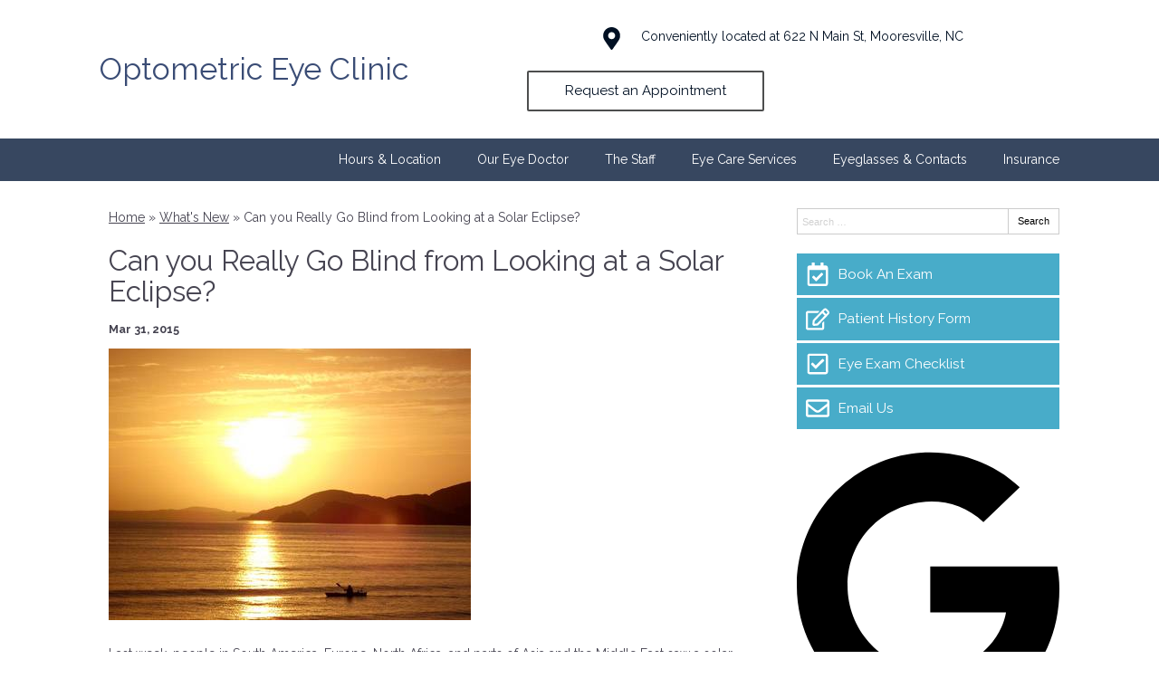

--- FILE ---
content_type: text/html; charset=utf-8
request_url: https://www.optoeyes4u.com/2015/03/31/can-you-really-go-blind-from-looking-at-a-solar-eclipse/
body_size: 71268
content:
<!DOCTYPE html>
<html lang="en-US">
<head>
  <meta charset="UTF-8">
  <link rel="preconnect" href="https://fonts.gstatic.com">
  <link rel="preconnect" href="//www.googletagmanager.com/">
  <link rel="preconnect" href="//www.google-analytics.com">
  <script>dataLayer=[{'url':'www.optoeyes4u.com/2015/03/31/can-you-really-go-blind-from-looking-at-a-solar-eclipse/','analytics_site_ua':'UA-143686866-30','is_analytics_main_rollup':true,'is_analytics_tso_rollup':false,'is_analytics_provision_rollup':false,'adwords_site_conversion_id':'','adwords_site_thankyou_label':'','analytics_site_ga4':'G-W3YLV8QFY1','is_site_aeg':false}];</script>
  <title>Can you Really Go Blind from Looking at a Solar Eclipse?</title>
  <meta property="og:site_name" content="Optometric Eye Clinic">
  <meta property="og:title" content="Can you Really Go Blind from Looking at a Solar Eclipse?">
  <meta property="og:description" content="">
  <meta property="og:type" content="article">
  <meta property="og:image" content="">
  <meta property="og:url" content="https://www.optoeyes4u.com/2015/03/31/can-you-really-go-blind-from-looking-at-a-solar-eclipse/">
  <meta name="twitter:card" content="summary">
  <meta name="twitter:title" content="Can you Really Go Blind from Looking at a Solar Eclipse?">
  <meta name="twitter:description" content="">
  <meta name="twitter:image" content="">
  <meta name="viewport" content="width=device-width, initial-scale=1">
  <meta http-equiv="X-UA-Compatible" content="IE=edge">
  <link rel="preload" as="style" href="https://fonts.googleapis.com/css2?family=Raleway:ital,wght@0,300;0,400;0,700;1,300;1,400;1,700&family=Raleway:ital,wght@0,300;0,400;0,700;1,300;1,400;1,700&display=swap">
  <link rel="stylesheet" href="https://fonts.googleapis.com/css2?family=Raleway:ital,wght@0,300;0,400;0,700;1,300;1,400;1,700&family=Raleway:ital,wght@0,300;0,400;0,700;1,300;1,400;1,700&display=swap" media="print" onload="this.media='all'">
  <style>.ecp-responsive-size-large{}.ecp-responsive-size-medium,.ecp-responsive-size-small{display:none}@media (min-width:1px) and (max-width:767px){body:before{content:"small";display:none}.ecp-responsive-size-large{display:none}.ecp-responsive-size-medium{display:none}.ecp-responsive-size-small{display:inline-block}.ecp-responsive-size-small.ecp-responsive-size-medium{display:inline-block}}@media (min-width:768px) and (max-width:992px){body:before{content:"medium";display:none}.ecp-responsive-size-large{display:none}.ecp-responsive-size-large.ecp-responsive-size-medium{display:inline-block}.ecp-responsive-size-medium{display:inline-block}.ecp-responsive-size-medium.ecp-responsive-size-small{display:inline-block}.ecp-responsive-size-small{display:none}}@media (min-width:993px){body:before{content:"large";display:none}.ecp-responsive-size-large{display:inline-block}.ecp-responsive-size-large.ecp-responsive-size-medium{display:inline-block}.ecp-responsive-size-medium{display:none}.ecp-responsive-size-small{display:none}}html,body{min-height:100%}html{-ms-text-size-adjust:100%;-webkit-text-size-adjust:100%}body{text-rendering:optimizeLegibility}*,*:before,*:after{-webkit-box-sizing:border-box;-moz-box-sizing:border-box;box-sizing:border-box}p:empty{display:none}pre{font-size:14px}embed,iframe,object,video,audio{max-width:100%}img{max-width:100%;height:auto}img:not([src]){opacity:0}.clear:after{visibility:hidden;display:block;font-size:0;content:"";clear:both;height:0}* html .clear{zoom:1}*:first-child+html .clear{zoom:1}::-webkit-input-placeholder{color:#d1d1d1!important}::-moz-placeholder{color:#d1d1d1!important}:-ms-input-placeholder{color:#d1d1d1!important}input:-moz-placeholder{color:#d1d1d1!important}h1 a,h2 a,h3 a,h4 a,h5 a,h6 a{color:inherit}strong{font-weight:bold}hr{margin:1.5em 0!important}.ecp-align-center{text-align:center}.ecp-align-right{text-align:right}.ecp-align-left{text-align:left}.ecp-breakpoint-small .ecp-breakpoint-small-hide{display:none}.ecp-breakpoint-medium .ecp-breakpoint-medium-hide{display:none}.ecp-breakpoint-large .ecp-breakpoint-large-hide{display:none}.ecp-breakpoint-small .ecp-align-center-small,.ecp-breakpoint-small .ecp-align-center-small *{text-align:center!important}.ecp-breakpoint-small .ecp-align-right-small,.ecp-breakpoint-small .ecp-align-right-small *{text-align:right!important}.ecp-breakpoint-small .ecp-align-left-small,.ecp-breakpoint-small .ecp-align-left-small *{text-align:left!important}.ecp-breakpoint-medium .ecp-align-center-medium,.ecp-breakpoint-medium .ecp-align-center-medium *{text-align:center!important}.ecp-breakpoint-medium .ecp-align-right-medium,.ecp-breakpoint-medium .ecp-align-right-medium *{text-align:right!important}.ecp-breakpoint-medium .ecp-align-left-medium,.ecp-breakpoint-medium .ecp-align-left-medium *{text-align:left!important}.ecp-float-right{float:right;margin:0 0 1em 1.5em}.ecp-float-left{float:left;margin:0 1.5em 1em 0}.ecp-breakpoint-medium .ecp-float-center-medium{float:none;margin:0 0 1em 0}.ecp-breakpoint-small .ecp-float-center-small{float:none;margin:0 0 1em 0}.ecp-childpages{margin:2em 0}.ecp-childpages ul{}.ecp-childpages ul li{margin-bottom:.5em;clear:both}.ecp-childpages ul li:after{content:"";display:block;clear:both}.ecp-childpages ul li .ecp-childpages-image{float:right;margin:0 0 0 20px}.ecp-childpages ul li .ecp-childpages-image img{max-width:150px}.ecp-childpages ul li .ecp-childpages-link{}.ecp-childpages ul li .ecp-childpages-link a{font-weight:bold}.ecp-childpages.ecp-childpages-layout-thumbnails_alternate ul{max-width:800px}.ecp-childpages.ecp-childpages-layout-thumbnails_alternate ul li{list-style:none;margin:0 0 30px 0}.ecp-childpages.ecp-childpages-layout-thumbnails_alternate ul li:nth-child(4n-2) .ecp-childpages-image,.ecp-childpages.ecp-childpages-layout-thumbnails_alternate ul li:nth-child(4n-3) .ecp-childpages-image{float:left;margin:0 30px 10px 0}.ecp-childpages.ecp-childpages-layout-thumbnails_alternate ul li:nth-child(4n) .ecp-childpages-image,.ecp-childpages.ecp-childpages-layout-thumbnails_alternate ul li:nth-child(4n-1) .ecp-childpages-image{float:right;margin:0 0 10px 30px}.ecp-childpages.ecp-childpages-layout-thumbnails_alternate ul li .ecp-childpages-link a{text-decoration:none;font-size:1.5em;font-weight:normal}.ecp-childpages.ecp-childpages-layout-thumbnails_alternate ul li .ecp-childpages-link a:hover{text-decoration:underline}.ecp-breakpoint-small .ecp-childpages.ecp-childpages-layout-thumbnails_alternate li .ecp-childpages-link{line-height:1.2;margin:0 0 10px 0}.ecp-breakpoint-small .ecp-childpages.ecp-childpages-layout-thumbnails_alternate .ecp-childpages-image{float:right!important;width:100px;margin:5px 0 10px 30px!important}.ecp-breakpoint-small .ecp-childpages.ecp-childpages-layout-thumbnails_alternate .ecp-childpages-image img{max-width:100px}.ecp-childpages-layout-photo_grid_3 ul{display:grid;grid-template-columns:1fr 1fr 1fr;grid-gap:10px;margin:0;padding:0;list-style:none}.ecp-childpages-layout-photo_grid_3 ul li{margin:0!important;padding:20px;background:#efefef}.ecp-childpages-layout-photo_grid_3 ul li .ecp-childpages-image{float:none!important;margin:0 0 10px 0!important}.ecp-childpages-layout-photo_grid_3 ul li .ecp-childpages-image img{object-fit:fill;width:100%!important;max-width:none!important}.ecp-childpages-layout-photo_grid_3 ul li .ecp-childpages-link{margin:0 0 10px 0;font-size:17px}.ecp-breakpoint-small .ecp-childpages-layout-photo_grid_3 ul{grid-template-columns:1fr}.ecp-childpages-layout-photo_grid_4 ul{display:grid;grid-template-columns:1fr 1fr 1fr 1fr;grid-gap:10px;margin:0;padding:0;list-style:none}.ecp-childpages-layout-photo_grid_4 ul li{margin:0!important;padding:20px;background:#efefef}.ecp-childpages-layout-photo_grid_4 ul li .ecp-childpages-image{float:none!important;margin:0 0 10px 0!important}.ecp-childpages-layout-photo_grid_4 ul li .ecp-childpages-image img{object-fit:fill;width:100%!important;max-width:none!important}.ecp-childpages-layout-photo_grid_4 ul li .ecp-childpages-link{margin:0 0 10px 0;font-size:17px}.ecp-breakpoint-small .ecp-childpages-layout-photo_grid_4 ul{grid-template-columns:1fr}.ecp-text-uppercase{text-transform:uppercase}.ecp-text-capitalize{text-transform:capitalize}.ecp-text-lowercase{text-transform:lowercase}.ecp-sitemap{margin:1.5em}.ecp-sitemap ul{}.ecp-sitemap ul li{}.ecp-sitemap ul li .ecp-childpages-link{}.ecp-sitemap ul li .ecp-childpages-link a{font-weight:bold}ul.ecp-list-checkmarks{}ul.ecp-list-checkmarks li{margin:0 0 5px 20px;padding:0;list-style:none;position:relative}ul.ecp-list-checkmarks li:before{content:"";background-image:url(https://da4e1j5r7gw87.cloudfront.net/wp-content/themes/_default/fonts/icons/fontawesome/svg/fas-fa-check.svg);background-size:contain;background-repeat:no-repeat;background-position:50% 50%;display:inline-block;vertical-align:middle;width:1em;height:1em;display:inline-block;position:absolute;top:.25em;left:-25px}.ecp-display-inlineblock{display:inline-block}.ecp-logo img{max-height:200px;border:none;image-rendering:crisp-edges}.ecp-breakpoint-small .ecp-logo{width:100%!important}.ecp-breakpoint-small .ecp-logo img{max-width:100%!important}.ecp-animation-blink{animation:blinker 2s linear infinite}@keyframes blinker{50%{opacity:0.0;}}article.post{margin:0 0 3em 0}.ecp-greyscale-images img{-webkit-filter:grayscale(100%);filter:grayscale(100%)}.ecp-skip-to-content{}.ecp-skip-to-content:focus{display:block!important;top:auto!important;left:auto!important;width:auto!important;height:auto!important;background:#fff;z-index:9999999;font-weight:bold;color:#000;padding:10px 20px;text-decoration:none}.ecp-row-keyline-inside .fl-row-content-wrap .fl-row-content:before{display:block;border:1px solid #000;position:absolute;top:15px;right:15px;bottom:15px;left:15px;pointer-events:none}body>.ecp-widget{margin:0}.ecp-breakpoint-small .ecp-hide-vertical-column-borders-mobile .fl-col-content{border-left:none!important;border-right:none!important}.column-content-container-half-left .fl-col-content .fl-module{max-width:600px;margin-left:auto}.column-content-container-half-right .fl-col-content .fl-module{max-width:600px;margin-right:auto}@media (max-width:768px){.fl-col-small:not(.fl-col-small-full-width){max-width:none}}body.ecp-page-slug-covid19-office-updates .ecp-primary .ecp-post-date{display:none}html:not(.fl-builder-edit) .ecp-auto-contained-content .fl-col-group .fl-col:nth-child(1) .fl-col-content{padding-left:calc((100vw - 1100px) / 2)}html:not(.fl-builder-edit) .ecp-auto-contained-content .fl-col-group .fl-col:nth-child(2) .fl-col-content{padding-right:calc((100vw - 1100px) / 2)}.ecp-hover-image-zoom .ecp-callout-image{overflow:hidden}.ecp-hover-image-zoom .ecp-callout-image img{transition:transform .3s ease-in-out}.ecp-hover-image-zoom .ecp-callout-image:hover img{transform:scale(1.03)}.ecp-hover-image-zoom .ecp-image{overflow:hidden}.ecp-hover-image-zoom .ecp-image img{transition:transform .3s ease-in-out}.ecp-hover-image-zoom .ecp-image:hover img{transform:scale(1.03)}.z-index-1{position:relative;z-index:1}.z-index-2{position:relative;z-index:2}.ecp-toolbar .input-group{max-width:200px}.ecp-content-container{position:relative;z-index:1}.ecp-secondary marquee,.ecp-secondary iframe,.ecp-secondary table{width:100%!important}.ecp-secondary img{max-width:100%!important;height:auto!important}.ecp-footer .widget_nav_menu ul li ul{display:none!important}.ecp-widget,.widget{position:relative;vertical-align:middle;margin:0 0 1.5em 0}.ecp-widget.widget_search{vertical-align:top}.ecp-widget-title{margin:0 0 .75em 0}.widget-title{margin:0 0 .75em 0}.textwidget *:first-child{margin-top:0}.textwidget *:last-child{margin-bottom:0}.ecp-richtext>*:first-child{margin-top:0}.ecp-richtext>*:last-child{margin-bottom:0}.ecp-global-footer{background:#fff;border-top:1px solid #757575;color:#757575;font-size:13px}.ecp-global-footer a{color:#757575!important;text-decoration:none}.ecp-global-footer a:hover{text-decoration:underline}.ecp-global-footer .ecp-content-container{display:flex;align-items:center;justify-content:space-between;gap:20px;padding:30px 20px}.ecp-global-footer__start{}.ecp-global-footer__start a{}.ecp-global-footer__start img{width:90px;vertical-align:middle;margin:-5px 0 0 5px}.ecp-global-footer__end{text-align:right}.ecp-global-footer__end p{margin:10px 0}.ecp-global-footer__end ul{margin:0;padding:0;list-style:none}.ecp-global-footer__end ul li{display:inline-block;margin:0 0 0 15px;padding:0 0 0 15px;border-left:1px solid #757575;line-height:1}.ecp-global-footer__end ul li:first-child{border:none;padding:0;margin:0}.ecp-global-footer__end ul li a{}@media (max-width:768px){.ecp-global-footer .ecp-content-container{display:block;text-align:center;padding:30px 10px 40px 10px}.ecp-global-footer .ecp-global-footer__start{margin:0 0 20px 0}.ecp-global-footer .ecp-global-footer__end{text-align:center}.ecp-global-footer .ecp-global-footer__end ul{display:block}.ecp-global-footer__end ul li{margin:0 0 0 10px;padding:0 0 0 10}.ecp-global-footer__end ul li:first-child{padding:0;margin:0}.ecp-global-footer .ecp-global-footer__end ul li:last-child{display:none}}.ecp-entry-header{}.ecp-entry-title{margin:0 0 .5em 0}body.archive div.ecp-entry-title{font-size:20px}.ecp-entry-title a{color:#000;text-decoration:none}.ecp-entry-title a:hover{text-decoration:underline}.ecp-entry-summary{}.ecp-entry-content{}code{white-space:inherit!important}.alignleft{display:inline;float:left;margin-right:1.5em}.alignright{display:inline;float:right;margin-left:1.5em}.aligncenter{clear:both;display:block;margin:0 auto}.ecp-breakpoint-medium .aligncenter-medium{float:none;clear:both;display:block;margin:0 auto 1em auto}.ecp-breakpoint-small .aligncenter-small{float:none;clear:both;display:block;margin:0 auto 1em auto}.wp-caption{border:1px solid #ccc;margin-bottom:1.5em;padding:.75em;max-width:100%}.wp-caption img[class*="wp-image-"]{display:block;margin:0 0 1em 0}.wp-caption .wp-caption-text{}.wp-caption-text{text-align:center}.assistive-text{display:none}.widget_rss .widgettitle{display:none}.equipment-content img{max-width:250px;height:auto;max-height:250px}@media screen and (max-width:600px){.equipment-content img,.equipment-content img.alignright{display:block;max-width:100%;max-height:250px;height:auto;margin:0 auto;float:none!important}}.technology-container{clear:both}.ql-align-center{text-align:center}.ql-align-right{text-align:right}.ql-align-justify{text-align:justify}.ecp-badges{}.fl-module-content .ecp-badges{margin:0}.ecp-badges .ecp-badge{display:block;text-decoration:none;color:#fff}.ecp-badge-title{color:inherit}.ecp-badges.ecp-badges-orientation-horizontal{display:flex}.ecp-badges.ecp-badges-orientation-horizontal .ecp-badge{display:block;text-align:center;width:100%;margin:0 5px 0 0}.ecp-badges.ecp-badges-orientation-horizontal .ecp-badge.ecp-badge-last{margin-right:0!important}.ecp-badges.ecp-badges-orientation-horizontal .ecp-badge .ecp-badge-icon{display:block;width:auto}.ecp-badges.ecp-badges-orientation-horizontal .ecp-badge .ecp-badge-title{display:block;line-height:1.1}.ecp-badges.ecp-badges-orientation-vertical .ecp-badge.ecp-badge-last{margin-right:0!important}.ecp-badges.ecp-badges-orientation-horizontal.ecp-badges-icon-shape-square .ecp-badge .ecp-badge-icon{margin:0 0 20px 0}.ecp-badges.ecp-badges-icon-shape-square .ecp-icon{padding:.75em}.ecp-badges.ecp-badges-orientation-horizontal.ecp-badges-icon-shape-rounded .ecp-badge .ecp-badge-icon{margin:0 0 20px 0}.ecp-badges.ecp-badges-icon-shape-rounded .ecp-icon{padding:.75em;border-radius:20%}.ecp-badges.ecp-badges-orientation-horizontal.ecp-badges-icon-shape-circle .ecp-badge .ecp-badge-icon{margin:0 0 20px 0}.ecp-badges.ecp-badges-icon-shape-circle .ecp-icon{padding:.75em;border-radius:50%}.ecp-badges .ecp-badge.ecp-badge-kids,.ecp-badges.ecp-badges-orientation-horizontal .ecp-badge.ecp-badge-kids{background:-moz-linear-gradient(45deg,rgba(255,0,0,1) 0%,rgba(255,255,0,1) 25%,rgba(5,193,255,1) 50%,rgba(255,255,0,1) 75%,rgba(255,0,0,1) 100%)!important;background:-webkit-gradient(linear,left bottom,right top,color-stop(0%,rgba(255,0,0,1)),color-stop(25%,rgba(255,255,0,1)),color-stop(50%,rgba(5,193,255,1)),color-stop(75%,rgba(255,255,0,1)),color-stop(100%,rgba(255,0,0,1)))!important;background:-webkit-linear-gradient(45deg,rgba(255,0,0,1) 0%,rgba(255,255,0,1) 25%,rgba(5,193,255,1) 50%,rgba(255,255,0,1) 75%,rgba(255,0,0,1) 100%)!important;background:-o-linear-gradient(45deg,rgba(255,0,0,1) 0%,rgba(255,255,0,1) 25%,rgba(5,193,255,1) 50%,rgba(255,255,0,1) 75%,rgba(255,0,0,1) 100%)!important;background:-ms-linear-gradient(45deg,rgba(255,0,0,1) 0%,rgba(255,255,0,1) 25%,rgba(5,193,255,1) 50%,rgba(255,255,0,1) 75%,rgba(255,0,0,1) 100%)!important;background:linear-gradient(45deg,rgba(255,0,0,1) 0%,rgba(255,255,0,1) 25%,rgba(5,193,255,1) 50%,rgba(255,255,0,1) 75%,rgba(255,0,0,1) 100%)!important;filter:progid:DXImageTransform.Microsoft.gradient( startColorstr='#ff0000',endColorstr='#ff0000',GradientType=1 )}.ecp-badges.ecp-badges-orientation-horizontal .ecp-badge.ecp-badge-kids{vertical-align:middle;border-radius:10px}.ecp-badges .ecp-badge.ecp-badge-kids a,.ecp-badges.ecp-badges-orientation-horizontal .ecp-badge.ecp-badge-kids a{color:#fff!important;text-shadow:0 0 2px #000;font-size:20px;font-weight:bold}.ecp-badges .ecp-badge.ecp-badge-kids i,.ecp-badges.ecp-badges-orientation-horizontal .ecp-badge.ecp-badge-kids i{color:#fff!important}.ecp-breakpoint-small .ecp-badges.ecp-badges-orientation-horizontal{display:block!important}.ecp-breakpoint-small .ecp-badges.ecp-badges-orientation-horizontal.ecp-menu-convert-at-never{display:flex!important}.ecp-breakpoint-small .ecp-primary .ecp-badges.ecp-badges-orientation-horizontal{display:grid!important;grid-gap:10px;grid-template-columns:1fr}.ecp-breakpoint-small .ecp-primary .ecp-badges.ecp-badges-orientation-horizontal .ecp-badge{width:100%;margin:0}.ecp-breakpoint-small .ecp-primary .ecp-badges.ecp-badges-orientation-horizontal.ecp-menu-convert-at-mobile .ecp-badge{width:100%;margin:0 0 3% 0!important}.ecp-breakpoint-small .ecp-badges.ecp-badges-orientation-horizontal.ecp-menu-convert-at-never .ecp-badge{margin:0 1px 0 0}.ecp-breakpoint-small .ecp-badges.ecp-badges-orientation-horizontal.ecp-menu-convert-at-never .ecp-badge:last-child{margin:0}.ecp-breakpoint-large .ecp-badges.ecp-badges-align-icon-horizontal .ecp-badge{display:flex;align-items:center;text-align:left}.ecp-breakpoint-large .ecp-badges.ecp-badges-align-icon-horizontal .ecp-badge .ecp-badge-title{flex:1;margin-left:.5em}.ecp-breakpoint-medium .ecp-badges.ecp-badges-align-icon-responsive-medium-horizontal .ecp-badge{display:flex;align-items:center;text-align:left}.ecp-breakpoint-medium .ecp-badges.ecp-badges-align-icon-responsive-medium-horizontal .ecp-badge .ecp-badge-title{flex:1;margin-left:.5em}.ecp-breakpoint-small .ecp-badges.ecp-badges-align-icon-responsive-small-horizontal .ecp-badge{display:flex;align-items:center;text-align:left}.ecp-breakpoint-small .ecp-badges.ecp-badges-align-icon-responsive-small-horizontal .ecp-badge .ecp-badge-title{flex:1;margin-left:.5em}.ecp-breakpoint-large .ecp-badges.ecp-badges-align-icon-vertical .ecp-badge{display:block;text-align:center}.ecp-breakpoint-medium .ecp-badges.ecp-badges-align-icon-responsive-medium-vertical .ecp-badge{display:block;text-align:center}.ecp-breakpoint-small .ecp-badges.ecp-badges-align-icon-responsive-small-vertical .ecp-badge{display:block;text-align:center}.ecp-badges.ecp-badges-orientation-grid{display:grid}.ecp-badges.ecp-badges-orientation-grid .ecp-badge{margin:0!important;padding:10px 10px;text-align:center}.ecp-badges.ecp-badges-orientation-grid .ecp-badge .ecp-badge-icon{font-size:15px;margin:0 0 10px 0;display:block;width:auto}.ecp-badges.ecp-badges-orientation-grid .ecp-badge .ecp-badge-icon .ecp-icon-svg{color:#fff;fill:#fff}.ecp-badges.ecp-badges-orientation-grid .ecp-badge .ecp-badge-title{display:block;line-height:1.1;font-size:1.1em}.ecp-badges.ecp-badges-orientation-grid .ecp-badge .ecp-badge-title a{text-decoration:none;color:#fff}.ecp-button{position:relative;background:#000;color:#fff;text-decoration:none;border-radius:5px;display:inline-block;align-items:center;justify-content:center;line-height:1;text-align:center;padding:.75em 1em .85em 1em;background-position:50% 50%}.ecp-button .ecp-button-label{}.ecp-button .ecp-button-label p{margin:0}.ecp-button.ecp-button-withicon{display:inline-flex}.ecp-button.ecp-button-withicon .ecp-icon{display:inline-block;color:#fff;vertical-align:middle;margin:0 .25em 0 0;position:relative;top:-1px}.ecp-button.ecp-button-withicon .ecp-icon i{vertical-align:middle}.ecp-button.ecp-button-withicon .ecp-icon i svg{width:1em;height:1em;vertical-align:middle}.ecp-button.ecp-button-withicon .ecp-icon i svg path{fill:inherit}.ecp-button.ecp-button-withicon .ecp-button-label{display:inline-block}.ecp-button.ecp-button-icon-position-beside{display:inline-block}.ecp-button.ecp-button-icon-position-beside .ecp-icon{margin:0 .25em 0 0}.ecp-breakpoint-medium .ecp-button.ecp-button-icon-position-responsive-medium-beside{display:inline-block}.ecp-breakpoint-medium .ecp-button.ecp-button-icon-position-responsive-medium-beside .ecp-icon{margin:0 .25em 0 0}.ecp-breakpoint-small .ecp-button.ecp-button-icon-position-responsive-small-beside{display:inline-block}.ecp-breakpoint-small .ecp-button.ecp-button-icon-position-responsive-small-beside .ecp-icon{margin:0 .25em 0 0}.ecp-button.ecp-button-icon-position-beside-right{display:inline-block}.ecp-button.ecp-button-icon-position-beside-right .ecp-icon{margin:0 0 0 .25em;order:2}.ecp-breakpoint-medium .ecp-button.ecp-button-icon-position-responsive-medium-beside-right{display:inline-block}.ecp-breakpoint-medium .ecp-button.ecp-button-icon-position-responsive-medium-beside-right .ecp-icon{margin:0 0 0 .25em;order:2}.ecp-breakpoint-small .ecp-button.ecp-button-icon-position-responsive-small-beside-right{display:inline-block}.ecp-breakpoint-small .ecp-button.ecp-button-icon-position-responsive-small-beside-right .ecp-icon{margin:0 0 0 .25em;order:2}.ecp-button.ecp-button-icon-position-above{display:inline-block}.ecp-button.ecp-button-icon-position-above .ecp-icon{display:block;margin:0 0 .25em 0}.ecp-button.ecp-button-icon-position-above .ecp-label{display:block}.ecp-breakpoint-medium .ecp-button.ecp-button-icon-position-responsive-medium-above{display:inline-block}.ecp-breakpoint-medium .ecp-button.ecp-button-icon-position-responsive-medium-above .ecp-icon{display:block;margin:0 0 .25em 0}.ecp-breakpoint-medium .ecp-button.ecp-button-icon-position-responsive-medium-above .ecp-label{display:block}.ecp-breakpoint-small .ecp-button.ecp-button-icon-position-responsive-small-above{display:inline-block}.ecp-breakpoint-small .ecp-button.ecp-button-icon-position-responsive-small-above .ecp-icon{display:block;margin:0 0 .25em 0}.ecp-breakpoint-small .ecp-button.ecp-button-icon-position-responsive-small-above .ecp-label{display:block}.ecp-button.ecp-button-fullwidth{display:block}.ecp-button.ecp-button-fullwidth.ecp-button-withicon{display:flex}.ecp-button.ecp-button-fullwidth.ecp-button-withicon .ecp-icon{}.ecp-button.ecp-button-fullwidth.ecp-button-withicon .ecp-button-label{flex:1}.ecp-breakpoint-medium .ecp-button.ecp-button-fullwidth.ecp-button-icon-position-responsive-medium-above{display:block}.ecp-breakpoint-small .ecp-button.ecp-button-fullwidth.ecp-button-icon-position-responsive-small-above{display:block}.ecp-callout{display:block;position:relative;vertical-align:top;background-size:cover;background-position:50% 50%;text-decoration:none;color:inherit}.ecp-callout[data-href]{cursor:pointer}.ecp-callout-imagery{margin-bottom:.5em;position:relative;display:block}.ecp-callout-imagery a{text-decoration:none}.ecp-callout.ecp-callout-imagery-type-icon .ecp-callout-imagery{margin-bottom:.5em;font-size:inherit}.ecp-callout.ecp-callout-imagery-type-photo .ecp-callout-imagery{font-size:0;line-height:1;margin-bottom:15px}.ecp-callout-image{}.ecp-callout-image img{max-width:100%}.ecp-callout-image-format-circle img{border-radius:50%}.ecp-callout-imagery .ecp-callout-imagery-overlay{position:absolute;z-index:2;top:0;right:0;bottom:0;left:0;pointer-events:none;transition:all .3s ease-in-out;overflow:hidden}.ecp-callout-imagery-default .ecp-callout-imagery{margin:0 auto}.ecp-callout-imagery-left .ecp-callout-imagery{display:table-cell;width:30%;padding:0 20px 0 0;vertical-align:top;font-size:0}.ecp-callout-imagery-left .ecp-callout-imagery img{width:100%;height:inherit}.ecp-callout-imagery-left .ecp-callout-nonimagery{display:table-cell;vertical-align:top}.ecp-callout-imagery-left .ecp-callout-nonimagery .ecp-callout-title{margin-top:0}.ecp-callout-imagery-right .ecp-callout-imagery{display:table-cell;width:30%;padding:0 0 0 20px;vertical-align:top;font-size:0}.ecp-callout-imagery-right .ecp-callout-imagery img{width:100%;height:inherit}.ecp-callout-imagery-right .ecp-callout-nonimagery{display:table-cell;vertical-align:top}.ecp-callout-imagery-right .ecp-callout-nonimagery .ecp-callout-title{margin-top:0}.ecp-breakpoint-small .ecp-callout-imagery-left .ecp-callout-imagery,.ecp-breakpoint-small .ecp-callout-imagery-right .ecp-callout-imagery{display:block;width:100%!important;padding:0;margin:0 0 20px 0}.ecp-breakpoint-small .ecp-callout-imagery-left .ecp-callout-nonimagery,.ecp-breakpoint-small .ecp-callout-imagery-right .ecp-callout-nonimagery{display:block}.ecp-callout-imagery-behind{overflow:hidden}.ecp-callout-imagery-behind .ecp-callout-wrapper{}.ecp-callout-imagery-behind .ecp-callout-imagery{font-size:0;line-height:0;z-index:1;overflow:hidden;margin:0!important;display:block}.ecp-callout-imagery-behind .ecp-callout-imagery .ecp-callout-image img{transition:all .3s ease-in-out;width:100%}.ecp-callout-imagery-behind.ecp-callout-forced-aspect-ratio .ecp-callout-imagery{position:absolute;top:0;right:0;bottom:0;left:0}.ecp-callout-imagery-behind.ecp-callout-forced-aspect-ratio .ecp-callout-imagery .ecp-callout-image{position:absolute;top:0;right:0;bottom:0;left:0}.ecp-callout-imagery-behind.ecp-callout-forced-aspect-ratio .ecp-callout-imagery img{width:100%;height:100%;object-fit:cover}.ecp-callout-imagery-behind .ecp-callout-nonimagery{position:absolute;top:0;left:0;right:0;bottom:0;display:flex;align-items:center;justify-content:center;z-index:3;transition:all .3s ease-in-out;padding:40px}.ecp-callout-imagery-behind .ecp-callout-nonimagery .ecp-callout-nonimagery-wrapper{width:100%}.ecp-callout-imagery-behind .ecp-callout-nonimagery .ecp-callout-nonimagery-wrapper .ecp-callout-title{}.ecp-callout-imagery-behind .ecp-callout-nonimagery .ecp-callout-nonimagery-wrapper .ecp-callout-content{}.ecp-callout-imagery-title-left{}.ecp-callout-imagery-title-left .ecp-callout-title-wrapper{display:flex;align-items:center}.ecp-callout-imagery-title-left .ecp-callout-title-wrapper .ecp-callout-imagery{width:30%;padding:0 20px 0 0;vertical-align:top}.ecp-callout-imagery-title-left .ecp-callout-title-wrapper .ecp-callout-nonimagery{flex:1;vertical-align:middle}.ecp-callout-imagery-title-left .ecp-callout-title-wrapper .ecp-callout-nonimagery .ecp-callout-title{margin:0}.ecp-callout-imagery-title-left .ecp-callout-content{margin:.5em 0 1em 0}.ecp-callout-imagery-title-right{}.ecp-callout-imagery-title-right .ecp-callout-title-wrapper{display:flex;align-items:center}.ecp-callout-imagery-title-right .ecp-callout-title-wrapper .ecp-callout-imagery{width:30%;padding:0 0 0 20px;vertical-align:top}.ecp-callout-imagery-title-right .ecp-callout-title-wrapper .ecp-callout-nonimagery{flex:1;vertical-align:middle}.ecp-callout-imagery-title-right .ecp-callout-title-wrapper .ecp-callout-nonimagery .ecp-callout-title{margin:0}.ecp-callout-imagery-title-right .ecp-callout-content{margin:.5em 0 1em 0}.ecp-callout-title{margin:0 0 .5em 0;transition:all .3s ease-in-out}.ecp-callout-title>*{margin:0;transition:all .3s ease-in-out}.ecp-callout-title a{text-decoration:none}.ecp-callout-title a:hover{text-decoration:underline}.ecp-callout-title-text{display:inline-flex;flex-flow:row wrap}.ecp-callout-title-divider{margin:10px 0}.ecp-callout-title-divider hr{border:none;border-bottom:none!important;border-left:none!important;border-right:none!important;border-top:2px solid #000;width:50px;margin:0!important;display:inline-block}.ecp-callout-content{margin:0 0 1em 0;position:relative}.ecp-callout-content>*:first-child{margin-top:0}.ecp-callout-content>*:last-child{margin-bottom:0}.ecp-callout-title-text-underline{display:inline-block}.ecp-footer-addresses{display:grid;grid-gap:20px;grid-template-columns:1fr}.ecp-footer-addresses.grid-columns-responsive-large-6{grid-template-columns:repeat(6,1fr)}.ecp-footer-addresses.grid-columns-responsive-large-5{grid-template-columns:repeat(5,1fr)}.ecp-footer-addresses.grid-columns-responsive-large-4{grid-template-columns:repeat(4,1fr)}.ecp-footer-addresses.grid-columns-responsive-large-3{grid-template-columns:repeat(3,1fr)}.ecp-footer-addresses.grid-columns-responsive-large-2{grid-template-columns:repeat(2,1fr)}.ecp-footer-addresses.grid-columns-responsive-large-1{grid-template-columns:repeat(1,1fr)}.ecp-breakpoint-medium .ecp-footer-addresses.grid-columns-responsive-medium-6{grid-template-columns:repeat(6,1fr)}.ecp-breakpoint-medium .ecp-footer-addresses.grid-columns-responsive-medium-5{grid-template-columns:repeat(5,1fr)}.ecp-breakpoint-medium .ecp-footer-addresses.grid-columns-responsive-medium-4{grid-template-columns:repeat(4,1fr)}.ecp-breakpoint-medium .ecp-footer-addresses.grid-columns-responsive-medium-3{grid-template-columns:repeat(3,1fr)}.ecp-breakpoint-medium .ecp-footer-addresses.grid-columns-responsive-medium-2{grid-template-columns:repeat(2,1fr)}.ecp-breakpoint-medium .ecp-footer-addresses.grid-columns-responsive-medium-1{grid-template-columns:repeat(1,1fr)}.ecp-breakpoint-small .ecp-footer-addresses.grid-columns-responsive-small-6{grid-template-columns:repeat(6,1fr)}.ecp-breakpoint-small .ecp-footer-addresses.grid-columns-responsive-small-5{grid-template-columns:repeat(5,1fr)}.ecp-breakpoint-small .ecp-footer-addresses.grid-columns-responsive-small-4{grid-template-columns:repeat(4,1fr)}.ecp-breakpoint-small .ecp-footer-addresses.grid-columns-responsive-small-3{grid-template-columns:repeat(3,1fr)}.ecp-breakpoint-small .ecp-footer-addresses.grid-columns-responsive-small-2{grid-template-columns:repeat(2,1fr)}.ecp-breakpoint-small .ecp-footer-addresses.grid-columns-responsive-small-1{grid-template-columns:repeat(1,1fr)}.ecp-footer-address{}.ecp-footer-address-line{}.ecp-footer-address-orientation-vertical .ecp-footer-address-line{display:block}.ecp-footer-address-orientation-vertical .ecp-footer-address-line.ecp-footer-address-locatedat{display:none}.ecp-breakpoint-small .ecp-footer-address-line{display:block}.ecp-breakpoint-small .ecp-footer-address-line.ecp-footer-address-locatedat{display:none}.ecp-heading{margin:0}.ecp-heading a{text-decoration:none}.ecp-heading .ecp-heading-text{display:inline-flex;flex-flow:row wrap}div.ecp-heading{line-height:1.1}.ecp-heading .ecp-heading-text .ecp-heading-text-underline{margin-top:10px}.ecp-heading-accordion-trigger{display:none}.ecp-heading-accordion.enabled .ecp-heading-accordion-trigger{display:inline-block}.ecp-heading-accordion-wrapper{display:inline-flex;align-items:center}.ecp-heading-accordion.enabled{position:relative;cursor:pointer}.ecp-heading-accordion.enabled .ecp-heading-accordion-trigger-icon{display:block;font-size:17px;color:#000;margin:0 .75em 0 0;text-align:left}.ecp-heading-accordion.enabled .ecp-heading-accordion-trigger-icon i{width:1em}.ecp-heading-accordion.enabled .ecp-heading-accordion-trigger-icon .ecp-icon-svg{width:1em;color:inherit}.ecp-heading-accordion.enabled .ecp-heading-accordion-trigger-icon .ecp-heading-accordion-trigger-icon-active{display:none}.ecp-heading-accordion.enabled.active .ecp-heading-accordion-trigger-icon .ecp-heading-accordion-trigger-icon-default{display:none}.ecp-heading-accordion.enabled.active .ecp-heading-accordion-trigger-icon .ecp-heading-accordion-trigger-icon-active{display:inline-block}.ecp-heading-tab{cursor:pointer}.ecp-iconset{margin:0 0 1rem 0}.fl-module-content .ecp-iconset{margin:0}.ecp-iconset .ecp-icon{margin-right:.6em}.ecp-iconset .ecp-icon:last-child{margin-right:0}.ecp-icon.ecp-icon-noclick a{pointer-events:none}.ecp-icon{color:#666;display:inline-block;transition:all .2s ease-in;font-size:1.75em;line-height:0;text-align:center;vertical-align:middle;text-decoration:none}.ecp-icon i{display:inline-flex;width:1.28571429em;height:1.28571429em;text-align:center;align-items:center;justify-content:center;transition:all .2s ease-in;vertical-align:middle}.ecp-icon i.ecp-icon-font{}.ecp-icon span.ecp-icon-svg{display:inline-flex;width:1em;height:1em;zzzpadding:.025em;text-align:center;align-items:center;justify-content:center;transition:all .2s ease-in;vertical-align:middle}.ecp-icon span.ecp-icon-svg svg{width:100%;height:100%}.ecp-icon span.ecp-icon-svg svg path{fill:currentColor}.ecp-icon a{text-decoration:none}.ecp-icon.ecp-icon-background.ecp-icon-shape-circle{border-radius:50%;padding:.5em .5em .5em .5em}.ecp-icon.ecp-icon-background.ecp-icon-shape-square{padding:.25em .25em}.ecp-icon.ecp-icon-background.ecp-icon-shape-rounded{border-radius:.25em;padding:.25em .25em}.ecp-icon.ecp-icon-shape-none i,.ecp-icon.ecp-icon-shape-none .ecp-icon-svg{width:auto}.ecp-icon.ecp-icon-background i,.ecp-icon.ecp-icon-background .ecp-icon-svg{color:#fff}.ecp-icon-background.ecp-network-facebook{background-color:#405d9a}.ecp-icon-background.ecp-network-twitter{background-color:#00acee}.ecp-icon-background.ecp-network-flickr{background-color:#2d1152}.ecp-icon-background.ecp-network-foursquare{background-color:#3ab6e8}.ecp-icon-background.ecp-network-google-plus{background-color:#dd4b39}.ecp-icon-background.ecp-network-google{background-color:#dd4b39}.ecp-icon-background.ecp-network-instagram{background-color:#d93174}.ecp-icon-background.ecp-network-linkedin{background-color:#1a85bc}.ecp-icon-background.ecp-network-pinterest{background-color:#e2252d}.ecp-icon-background.ecp-network-tumblr{background-color:#434a5a}.ecp-icon-background.ecp-network-rss{background-color:red}.ecp-icon-background.ecp-network-skype{background-color:#199be7}.ecp-icon-background.ecp-network-youtube{background-color:#c4110b}.ecp-icon-background.ecp-network-yelp{background-color:#cb3a1f}i.ecp-icon-demandforce{display:block;width:1em;height:1em;background-size:contain;background-repeat:no-repeat;background-position:50% 50%;background-image:url([data-uri])}.ecp-posts-wrapper{margin:0}.ecp-view-list{}.ecp-view-list .ecp-post{margin:0 0 1.5em 20px}.ecp-view-list .ecp-post:last-child{margin-bottom:0}.ecp-view-list .ecp-post:before{content:"";background-image:url(https://da4e1j5r7gw87.cloudfront.net/wp-content/themes/_default/fonts/icons/fontawesome/svg/fas-fa-circle.svg);background-size:contain;background-position:50% 50%;background-repeat:no-repeat;width:1em;height:1em;position:absolute;top:5px;left:-15px;font-size:6px;line-height:1}.ecp-view-list .ecp-post .ecp-post-title{margin:.15em 0}.ecp-view-list .ecp-post .ecp-post-title *{font-size:1em;font-weight:bold}.ecp-view-list .ecp-post .ecp-post-date{margin:.15em 0}.ecp-view-list .ecp-post .ecp-post-content{margin:0}.ecp-view-grid{display:grid;grid-gap:20px 3%}.ecp-view-grid .ecp-post{margin:0}.ecp-view-grid.ecp-view-grid-columns-1{grid-template-columns:repeat(1,1fr)}.ecp-view-grid.ecp-view-grid-columns-2{grid-template-columns:repeat(2,1fr)}.ecp-view-grid.ecp-view-grid-columns-3{grid-template-columns:repeat(3,1fr)}.ecp-view-grid.ecp-view-grid-columns-4{grid-template-columns:repeat(4,1fr)}.ecp-view-grid.ecp-view-grid-columns-5{grid-template-columns:repeat(5,1fr)}.ecp-view-grid.ecp-view-grid-columns-6{grid-template-columns:repeat(6,1fr)}.ecp-view-grid.ecp-view-grid-columns-7{grid-template-columns:repeat(7,1fr)}.ecp-view-grid.ecp-view-grid-columns-8{grid-template-columns:repeat(8,1fr)}.ecp-breakpoint-medium .ecp-view-grid.ecp-view-grid-columns-responsive-medium-1{grid-template-columns:repeat(1,1fr)}.ecp-breakpoint-medium .ecp-view-grid.ecp-view-grid-columns-responsive-medium-2{grid-template-columns:repeat(2,1fr)}.ecp-breakpoint-medium .ecp-view-grid.ecp-view-grid-columns-responsive-medium-3{grid-template-columns:repeat(3,1fr)}.ecp-breakpoint-medium .ecp-view-grid.ecp-view-grid-columns-responsive-medium-4{grid-template-columns:repeat(4,1fr)}.ecp-breakpoint-medium .ecp-view-grid.ecp-view-grid-columns-responsive-medium-5{grid-template-columns:repeat(5,1fr)}.ecp-breakpoint-medium .ecp-view-grid.ecp-view-grid-columns-responsive-medium-6{grid-template-columns:repeat(6,1fr)}.ecp-breakpoint-medium .ecp-view-grid.ecp-view-grid-columns-responsive-medium-7{grid-template-columns:repeat(7,1fr)}.ecp-breakpoint-medium .ecp-view-grid.ecp-view-grid-columns-responsive-medium-8{grid-template-columns:repeat(8,1fr)}.ecp-breakpoint-small .ecp-view-grid.ecp-view-grid-columns-responsive-small-1{grid-template-columns:repeat(1,1fr)}.ecp-breakpoint-small .ecp-view-grid.ecp-view-grid-columns-responsive-small-2{grid-template-columns:repeat(2,1fr)}.ecp-breakpoint-small .ecp-view-grid.ecp-view-grid-columns-responsive-small-3{grid-template-columns:repeat(3,1fr)}.ecp-breakpoint-small .ecp-view-grid.ecp-view-grid-columns-responsive-small-4{grid-template-columns:repeat(4,1fr)}.ecp-breakpoint-small .ecp-view-grid.ecp-view-grid-columns-responsive-small-5{grid-template-columns:repeat(5,1fr)}.ecp-breakpoint-small .ecp-view-grid.ecp-view-grid-columns-responsive-small-6{grid-template-columns:repeat(6,1fr)}.ecp-breakpoint-small .ecp-view-grid.ecp-view-grid-columns-responsive-small-7{grid-template-columns:repeat(7,1fr)}.ecp-breakpoint-small .ecp-view-grid.ecp-view-grid-columns-responsive-small-8{grid-template-columns:repeat(8,1fr)}.ecp-view-carousel{position:relative}.ecp-view-carousel.ecp-view-carousel-with-navigation{padding-bottom:30px}.ecp-view-carousel.ecp-view-carousel-with-pagination{padding-bottom:30px}.ecp-view-carousel .splide__arrows .splide__arrow.splide__arrow--prev{top:auto;bottom:-37px;left:0}.ecp-view-carousel .splide__arrows .splide__arrow.splide__arrow--next{top:auto;bottom:-37px;right:0}.ecp-view-carousel .splide__pagination{bottom:-10px}.ecp-view-carousel.ecp-view-carousel-controls-above.ecp-view-carousel-with-navigation{padding-top:30px;padding-bottom:0}.ecp-view-carousel.ecp-view-carousel-controls-above.ecp-view-carousel-with-pagination{padding-top:30px;padding-bottom:0}.ecp-view-carousel.ecp-view-carousel-controls-above.ecp-view-carousel-with-navigation .splide__arrows .splide__arrow.splide__arrow--prev{top:-40px;bottom:inherit;left:0}.ecp-view-carousel.ecp-view-carousel-controls-above.ecp-view-carousel-with-navigation .splide__arrows .splide__arrow.splide__arrow--next{top:-40px;bottom:inherit;right:0}.ecp-view-carousel.ecp-view-carousel-controls-above.ecp-view-carousel-with-pagination .splide__pagination{top:40px}.ecp-view-carousel .ecp-carousel-wrapper{}.ecp-view-carousel .ecp-carousel-wrapper .slick-track{display:flex}.ecp-view-carousel .ecp-carousel-wrapper .ecp-post{margin-bottom:0}.ecp-view-carousel .ecp-carousel-wrapper .ecp-post>*:first-child{margin-top:0}.ecp-view-carousel .ecp-carousel-wrapper.slick-slider .ecp-item{display:block}.ecp-menu-wrapper{position:relative;z-index:2}.ecp-menu>ul{margin:0;padding:0;list-style:none;position:relative}.ecp-menu>ul>li{position:relative;margin:0;list-style:none;vertical-align:middle;line-height:1.2}.ecp-menu>ul>li:last-child{border-right:none}.ecp-menu>ul>li>a{display:block;text-decoration:none;color:#515151;padding:10px 16px}.ecp-menu>ul>li.current_page_item>a{}.ecp-menu>ul>li>ul{padding:0;list-style:none;position:absolute;z-index:2;background:#fff;width:200px;visibility:hidden;opacity:0;transition:150ms ease;box-shadow:0 0 10px rgba(0,0,0,.1)}.ecp-menu>ul>li:hover>ul{visibility:visible;opacity:1;margin-top:0!important}.ecp-menu>ul>li>ul>li{margin:0;padding:0;text-align:left;position:relative}.ecp-menu>ul>li>ul>li:last-child{border-bottom:none}.ecp-menu>ul>li>ul>li>a{display:block;text-decoration:none;padding:10px 16px}.ecp-menu>ul>li>ul>li>a:hover{background:#f5f5f5}.ecp-menu>ul>li>ul>li>a:hover{}.ecp-menu>ul>li>ul>li>ul{margin:0;padding:0;list-style:none;position:absolute;top:0;z-index:2;background:#fff;width:200px;visibility:hidden;opacity:0;transition:150ms ease;box-shadow:0 0 10px rgba(0,0,0,.1)}.ecp-menu>ul>li>ul>li>ul>li{margin:0;padding:0;position:relative}.ecp-menu>ul>li>ul>li:hover>ul{visibility:visible;opacity:1}.ecp-menu>ul>li>ul>li>ul>li>a{display:block;text-decoration:none;padding:10px 16px}.ecp-menu>ul>li>ul>li>ul>li>a:hover{background:#f5f5f5}.ecp-menu>ul>li>ul>li>ul>li>ul{margin:0;padding:0;list-style:none;position:absolute;top:0;left:200px;z-index:2;background:#fff;width:200px;visibility:hidden;opacity:0;transition:150ms ease;box-shadow:0 0 10px rgba(0,0,0,.1)}.ecp-menu>ul>li>ul>li>ul>li>ul>li{margin:0;padding:0;position:relative}.ecp-menu>ul>li>ul>li>ul>li:hover>ul{visibility:visible;opacity:1}.ecp-menu>ul>li>ul>li>ul>li>ul>li>a{display:block;text-decoration:none;padding:10px 16px}.ecp-menu>ul>li>ul>li>ul>li>ul>li>a:hover{background:#f5f5f5}.ecp-menu.ecp-menu-orientation-horizontal{display:block;margin-bottom:-5px}.ecp-menu.ecp-menu-orientation-horizontal>ul{display:inline-table}.ecp-menu.ecp-menu-orientation-horizontal>ul>li{text-align:center;display:table-cell;vertical-align:top}.ecp-menu.ecp-menu-orientation-horizontal>ul>li>ul{margin:10px 0 0 0}.ecp-menu.ecp-menu-orientation-horizontal>ul>li>ul>li>ul{left:200px}.ecp-menu.ecp-menu-orientation-vertical{}.ecp-menu.ecp-menu-orientation-vertical>ul>li>ul{}.ecp-menu.ecp-menu-orientation-vertical>ul>li>ul{top:0;right:-200px}.ecp-menu.ecp-menu-orientation-vertical>ul>li>ul>li>ul{top:0;right:-200px}.ecp-menu.ecp-menu-depth-all>ul>li.menu-item-has-children{}.ecp-menu.ecp-menu-depth-all>ul>li.menu-item-has-children>a{padding-right:25px!important}.ecp-menu.ecp-menu-depth-all>ul>li.menu-item-has-children .ecp-icon.ecp-menu-icon-parent{width:.4em;height:.4em;position:absolute;top:50%;transform:translateY(-50%);right:10px;line-height:0}.ecp-menu-mobile .ecp-menu-mobile-dropdown select{width:100%}body.ecp-menu-hamburger-open .ecp-menu-wrapper{position:inherit}body.ecp-menu-hamburger-open{overflow:hidden}.ecp-menu-mobile{display:none}.ecp-menu-convert-at-desktop .ecp-menu{display:none}.ecp-menu-convert-at-desktop .ecp-menu-mobile{display:block}.ecp-breakpoint-small .ecp-menu-convert-at-mobile .ecp-menu{display:none}.ecp-breakpoint-small .ecp-menu-convert-at-mobile .ecp-menu-mobile{display:block}.ecp-breakpoint-small .ecp-menu-convert-at-tablet .ecp-menu{display:none}.ecp-breakpoint-small .ecp-menu-convert-at-tablet .ecp-menu-mobile{display:block}.ecp-breakpoint-small .ecp-menu-convert-at-desktop .ecp-menu{display:none}.ecp-breakpoint-small .ecp-menu-convert-at-desktop .ecp-menu-mobile{display:block}.ecp-breakpoint-medium .ecp-menu-convert-at-mobile .ecp-menu{display:block}.ecp-breakpoint-medium .ecp-menu-convert-at-mobile .ecp-menu-mobile{display:none}.ecp-breakpoint-medium .ecp-menu-convert-at-tablet .ecp-menu{display:none}.ecp-breakpoint-medium .ecp-menu-convert-at-tablet .ecp-menu-mobile{display:block}.ecp-menu-mobile.ecp-menu-mobile-type-hamburger .ecp-menu-hamburger-content{display:none;margin:0;padding:50px 0 20px 0;position:fixed;z-index:999;top:0;left:0;bottom:0;right:0;text-align:left;background:#fff;overflow:auto;font-size:1.2em}body.ecp-menu-hamburger-open .ecp-header-wrapper{z-index:4}.ecp-menu-mobile.ecp-menu-mobile-type-hamburger.ecp-menu-mobile-active .ecp-menu-hamburger-content{display:block}body.admin-bar .ecp-menu-mobile.ecp-menu-mobile-type-hamburger .ecp-menu-hamburger-content,body.fl-builder-edit .ecp-menu-mobile.ecp-menu-mobile-type-hamburger .ecp-menu-hamburger-content{top:32px}@media only screen and (max-width:790px){body.admin-bar .ecp-menu-mobile.ecp-menu-mobile-type-hamburger .ecp-menu-hamburger-content,body.fl-builder-edit .ecp-menu-mobile.ecp-menu-mobile-type-hamburger .ecp-menu-hamburger-content{top:46px}}.ecp-menu-mobile.ecp-menu-mobile-type-hamburger .ecp-menu-hamburger-content ul{margin:0;padding:0}.ecp-menu-mobile.ecp-menu-mobile-type-hamburger>.ecp-menu-hamburger-content>ul{border-bottom:1px solid #efefef}.ecp-menu-mobile.ecp-menu-mobile-type-hamburger .ecp-menu-hamburger-content ul li{display:block;margin:0;padding:0;position:relative;text-align:center!important;border-top:1px solid #efefef}.ecp-menu-mobile.ecp-menu-mobile-type-hamburger .ecp-menu-hamburger-content ul li:last-child{}.ecp-menu-mobile.ecp-menu-mobile-type-hamburger .ecp-menu-hamburger-content ul li a{display:block;color:rgba(0,0,0,.7);text-decoration:none;padding:10px 50px}.ecp-menu-mobile.ecp-menu-mobile-type-hamburger .ecp-menu-hamburger-content ul li a:hover{color:rgba(0,0,0,1)}.ecp-menu-mobile.ecp-menu-mobile-type-hamburger .ecp-menu-hamburger-content ul li ul{}.ecp-menu-mobile.ecp-menu-mobile-type-hamburger .ecp-menu-hamburger-content ul li ul li{border:none}.ecp-menu-mobile.ecp-menu-mobile-type-hamburger .ecp-menu-hamburger-content ul li ul li.menu-item-has-children span.ecp-menu-parent-trigger:before{display:none}.ecp-menu-hamburger-trigger-button{display:inline-flex;align-items:center;justify-content:center;cursor:pointer}.ecp-menu-mobile.ecp-menu-mobile-type-hamburger .ecp-menu-hamburger-trigger-open{display:inline-block;position:relative;text-decoration:none;cursor:pointer;transition:all .15s ease-in;vertical-align:middle;line-height:0;font-size:33px}.ecp-menu-mobile.ecp-menu-mobile-type-hamburger .ecp-menu-hamburger-trigger-open svg{width:1em;height:1em}.ecp-menu-mobile.ecp-menu-mobile-type-hamburger .ecp-menu-hamburger-trigger-open svg *{fill:inherit}.ecp-menu-mobile.ecp-menu-mobile-type-hamburger .ecp-menu-hamburger-content .ecp-menu-hamburger-trigger-close{line-height:0;position:absolute;z-index:3;top:10px;right:13px;text-decoration:none;cursor:pointer;font-size:33px}.ecp-menu-mobile.ecp-menu-mobile-type-hamburger .ecp-menu-hamburger-content .ecp-menu-hamburger-trigger-close svg{width:1em;height:1em}.ecp-menu-mobile.ecp-menu-mobile-type-hamburger .ecp-menu-hamburger-content .ecp-menu-hamburger-trigger-close svg *{fill:inherit}.ecp-menu-mobile.ecp-menu-mobile-type-hamburger .ecp-menu-hamburger-trigger-label{cursor:pointer;margin:0 0 0 .25em}.ecp-menu-mobile.ecp-menu-mobile-type-hamburger .ecp-menu-hamburger-trigger-label:only-child{margin:0}.ecp-menu-mobile.ecp-menu-mobile-type-vertical .ecp-menu-vertical-content{}.ecp-menu-mobile.ecp-menu-mobile-type-vertical .ecp-menu-vertical-content ul{margin:0;padding:0}.ecp-menu-mobile.ecp-menu-mobile-type-vertical .ecp-menu-vertical-content ul li{display:block;margin:0 0 7px 0;position:relative}.ecp-menu-mobile.ecp-menu-mobile-type-vertical .ecp-menu-vertical-content ul li span.ecp-menu-parent-trigger{}.ecp-menu-mobile.ecp-menu-mobile-type-vertical .ecp-menu-vertical-content ul li:last-child{margin-bottom:0}.ecp-menu-mobile.ecp-menu-mobile-type-vertical .ecp-menu-vertical-content ul li a{display:block;padding:5px 8px;color:rgba(0,0,0,.7);text-decoration:none}.ecp-menu-mobile.ecp-menu-mobile-type-vertical .ecp-menu-vertical-content ul li a:hover{color:rgba(0,0,0,1)}.ecp-menu-mobile.ecp-menu-mobile-type-vertical .ecp-menu-vertical-content ul li ul{margin:6px 0 6px 15px}.ecp-menu-mobile.ecp-menu-mobile-type-dropdown .ecp-menu-dropdown-content select{width:100%}.ecp-menu-mobile.ecp-menu-mobile-type-dropdown .ecp-menu-dropdown-content ul{display:none}.ecp-menu-list-content{}.ecp-menu-list-content ul{}.ecp-menu-list-content ul li{margin:0 0 10px 20px}.ecp-menu-accordion ul li span.ecp-menu-parent-trigger{display:block;position:absolute;top:0;right:0;cursor:pointer;z-index:2;padding:10px 20px}.ecp-menu-accordion ul li span.ecp-menu-parent-trigger:hover>span{opacity:1}.ecp-menu-accordion ul li span.ecp-menu-parent-trigger>span{display:none;opacity:.8;width:1em;line-height:1em}.ecp-menu-accordion ul li span.ecp-menu-parent-trigger>span.ecp-menu-parent-trigger-icon-inactive{display:block}.ecp-menu-accordion ul li span.ecp-menu-parent-trigger.ecp-menu-parent-trigger-active .ecp-menu-parent-trigger-icon-active{display:block}.ecp-menu-accordion ul li span.ecp-menu-parent-trigger.ecp-menu-parent-trigger-active .ecp-menu-parent-trigger-icon-inactive{display:none}.ecp-menu-accordion ul li span.ecp-menu-parent-trigger:hover:before{opacity:1}.ecp-menu-accordion ul{}.ecp-menu-accordion ul li{}.ecp-menu-accordion ul li.menu-item-has-children{}.ecp-menu-accordion ul li a{}.ecp-menu-accordion ul li ul{display:none}.ecp-nav select.ecp-nav-mobile{display:none}@media only screen and (max-width:900px){.ecp-nav ul{display:none!important}.ecp-nav{padding:10px}.ecp-nav select.ecp-nav-mobile{display:inline-block!important;width:100%}}.ecp-post{position:relative;vertical-align:top;margin-bottom:2em;clear:both}.ecp-posts-wrapper .ecp-post.ecp-post-format-bubble{margin-bottom:40px!important}.ecp-posts-wrapper .ecp-post.ecp-post-format-bubble .ecp-post-bubble-caret{display:inline-block;width:100px;height:40px;position:absolute;bottom:-39px;left:50px}.ecp-posts-wrapper .ecp-post.ecp-post-format-bubble .ecp-post-bubble-caret svg{width:100%;height:100%}.ecp-post:only-child{margin:0}.ecp-post > div:not(.ecp-post-imagery):last-child{margin-bottom:0}.ecp-post>div:only-of-type{margin-top:0;margin-bottom:0}.ecp-posts-wrapper.ecp-post-imagery-position-inline .ecp-post-imagery{}.ecp-posts-wrapper.ecp-post-imagery-position-left-wrap{}.ecp-posts-wrapper.ecp-post-imagery-position-left-wrap .ecp-post .ecp-post-imagery{float:left;max-width:30%;padding-right:2em}.ecp-breakpoint-small .ecp-posts-wrapper.ecp-post-imagery-position-left-wrap .ecp-post .ecp-post-imagery{float:none;max-width:100%!important;padding:0;margin:0 0 2em 0}.ecp-posts-wrapper.ecp-post-imagery-position-right-wrap{}.ecp-posts-wrapper.ecp-post-imagery-position-right-wrap .ecp-post .ecp-post-imagery{float:right;max-width:30%;padding-left:2em}.ecp-breakpoint-small .ecp-posts-wrapper.ecp-post-imagery-position-right-wrap .ecp-post .ecp-post-imagery{float:none;max-width:100%!important;padding:0;margin:0 0 2em 0}.ecp-posts-wrapper.ecp-post-imagery-position-left .ecp-post{display:flex}.ecp-posts-wrapper.ecp-post-imagery-position-left .ecp-post .ecp-post-imagery{max-width:30%;padding-right:2em}.ecp-posts-wrapper.ecp-post-imagery-position-left .ecp-post .ecp-post-nonimagery{flex:1}.ecp-breakpoint-small .ecp-posts-wrapper.ecp-post-imagery-position-left .ecp-post{display:block}.ecp-breakpoint-small .ecp-posts-wrapper.ecp-post-imagery-position-left .ecp-post .ecp-post-imagery{max-width:100%!important;padding-right:0}.ecp-posts-wrapper.ecp-post-imagery-position-right .ecp-post{display:flex}.ecp-posts-wrapper.ecp-post-imagery-position-right .ecp-post .ecp-post-imagery{max-width:30%;padding-left:2em}.ecp-posts-wrapper.ecp-post-imagery-position-right .ecp-post .ecp-post-nonimagery{flex:1}.ecp-breakpoint-small .ecp-posts-wrapper.ecp-post-imagery-position-right .ecp-post{display:block}.ecp-breakpoint-small .ecp-posts-wrapper.ecp-post-imagery-position-right .ecp-post .ecp-post-imagery{max-width:100%!important;padding-left:0}.ecp-breakpoint-small .ecp-posts-wrapper.ecp-post-imagery-position-right .ecp-post .ecp-post-imagery:last-child{margin-top:1.5em}.ecp-posts-wrapper.ecp-post-imagery-position-behind .ecp-post{display:flex}.ecp-posts-wrapper.ecp-post-imagery-position-behind .ecp-post .ecp-post-imagery{position:absolute;z-index:1;top:0;right:0;bottom:0;left:0;overflow:hidden}.ecp-posts-wrapper.ecp-post-imagery-position-behind .ecp-post .ecp-post-imagery .ecp-post-image{position:absolute;top:0;right:0;bottom:0;left:0}.ecp-posts-wrapper.ecp-post-imagery-position-behind .ecp-post .ecp-post-imagery img{width:100%;height:100%;object-fit:cover}.ecp-posts-wrapper.ecp-post-imagery-position-behind .ecp-post .ecp-post-nonimagery{position:relative;z-index:2}.ecp-posts-wrapper.ecp-post-accordion .ecp-post-content{display:none}.ecp-posts-wrapper.ecp-post-accordion .ecp-post.ecp-post-accordion-active .ecp-post-content{display:block}.ecp-posts-wrapper.ecp-post-accordion .ecp-post-metabar{margin:15px 0}.ecp-posts-wrapper.ecp-post-accordion .ecp-post.ecp-post-accordion-active .ecp-post-meta-readmore:after{display:inline-block;transform:rotate(90deg);margin:0 0 0 5px}.ecp-post-imagery{margin-bottom:1em;position:relative}.ecp-post-imagery:before{content:"";display:block;position:absolute;top:0;right:0;bottom:0;left:0;pointer-events:none;z-index:2;transition:all .2s ease-in}.ecp-post-image{position:relative;z-index:1;font-size:0}.ecp-post-image img{width:100%}.ecp-post-image-format-circle .ecp-post-image{aspect-ratio:1/1}.ecp-post-image-format-circle img{width:100%;height:100%;object-fit:cover;border-radius:100%}.ecp-post-image-format-square .ecp-post-image{aspect-ratio:1/1}.ecp-post-image-format-square .ecp-post-image img{width:100%;height:100%;object-fit:cover}.ecp-post-nonimagery{}.ecp-post-nonimagery>div:first-child{margin-top:0}.ecp-post-nonimagery>div:last-child{margin-bottom:0}.ecp-post-title{margin:1em 0 .5em 0}.ecp-post-title a{text-decoration:none}.ecp-post-title a:hover{text-decoration:underline}.ecp-post-title .ecp-heading-tag{margin:0;line-height:1.1}.ecp-post-date{margin:1em 0;font-weight:bold;font-size:.9em}.ecp-post-author{margin:1em 0}.ecp-post-content{margin:0 0 1em 0;position:relative}.ecp-post-content>*:first-child{margin-top:0}.ecp-post-content>*:last-child{margin-bottom:0}.ecp-post-subheading{clear:both;border-bottom:1px dotted #ccc;padding:0 0 .5em 0;margin:2.5em 0 1em 0}.ecp-post-subheading h3{margin:0}.ecp-post-categories{font-size:1.1em}.ecp-post-tags{font-size:1.1em}.ecp-post-more{border-top:2px solid #e7e7e7;border-bottom:2px solid #e7e7e7;padding:1em 0;margin:2em 0}.ecp-post-flyout-content{display:none}.ecp-post-metabar{}.ecp-post-meta-readmore{}.ecp-post-meta-readmore:after{display:inline-block;content:">";margin:0 0 0 .25em}.ecp-post-meta-readmore a{color:inherit}.ecp-post-contactdetails{clear:both;margin:1em 0}.ecp-post-contactdetails h2{}.ecp-post-contactdetails ul{margin:0!important}.ecp-post-contactdetails ul li{display:flex;background:none!important;margin:0;padding:0}.ecp-post-contactdetails ul li .ecp-post-label{width:30%;max-width:100px;padding:0 1em 1em 0;text-align:left!important}.ecp-post-contactdetails ul li .ecp-post-data{flex:1;text-align:left!important}.ecp-post-contactdetails ul li .ecp-post-data a{color:inherit;text-decoration:none}.ecp-post-contactdetails ul li .ecp-post-data *{text-decoration:none!important}.ecp-secondary .ecp-post-contactdetails ul{display:block}.ecp-secondary .ecp-post-contactdetails ul li{display:block;margin:0 0 .5em 0}.ecp-secondary .ecp-post-contactdetails ul li .ecp-post-label{display:block;width:auto;padding:0;width:auto;max-width:100%}.ecp-secondary .ecp-post-contactdetails ul li .ecp-post-data{display:block;width:auto;padding:0}.ecp-secondary .ecp-post-contactdetails ul{display:block}.ecp-secondary .ecp-post-contactdetails ul li{display:block;margin:0 0 .5em 0}.ecp-secondary .ecp-post-contactdetails ul li .ecp-post-label{display:block;width:auto;padding:0}.ecp-secondary .ecp-post-contactdetails ul li .ecp-post-data{display:block;width:auto;padding:0}.ecp-post-hours{margin:1em 0}.ecp-post-hours ul{display:flex;list-style:none;margin:0;padding:0}.ecp-post-hours ul li{flex-grow:1;margin:0;padding:0}.ecp-post-hours ul li .ecp-post-label{display:block;padding:0 .5em 0 0;font-weight:normal}.ecp-post-hours ul li .ecp-post-data{display:block}.ecp-post-hours.ecp-post-hours-border-divider-all ul li{padding:.75em 1em;border:1px solid #000;margin-top:-1px;margin-right:-1px}.ecp-post-hours.ecp-post-hours-border-divider-bottom ul li{padding:.75em 1em;border:1px solid #000;border-top:none;border-left:none;border-right:none}.ecp-post-hours.ecp-post-hours-columns-1 ul{display:block}.ecp-post-hours.ecp-post-hours-columns-1 ul li{width:100%}.ecp-post-hours.ecp-post-hours-columns-1.ecp-post-hours-border-divider-none ul li{margin:0 0 .25em 0}.ecp-post-hours.ecp-post-hours-columns-2 ul{display:flex;flex-flow:row wrap}.ecp-post-hours.ecp-post-hours-columns-2 ul li{width:50%}.ecp-post-hours.ecp-post-hours-columns-3 ul{display:flex;flex-flow:row wrap}.ecp-post-hours.ecp-post-hours-columns-3 ul li{width:33.33%}.ecp-post-hours.ecp-post-hours-columns-4 ul{display:flex;flex-flow:row wrap}.ecp-post-hours.ecp-post-hours-columns-4 ul li{width:25%}.ecp-post-hours.ecp-post-hours-columns-5 ul{display:flex;flex-flow:row wrap}.ecp-post-hours.ecp-post-hours-columns-5 ul li{width:20%}.ecp-post-hours.ecp-post-hours-columns-6 ul{display:flex;flex-flow:row wrap}.ecp-post-hours.ecp-post-hours-columns-6 ul li{width:16.66%}.ecp-post-hours.ecp-post-hours-columns-7 ul{display:flex;flex-flow:row wrap}.ecp-post-hours.ecp-post-hours-columns-7 ul li{width:14.28%}.ecp-post-hours.ecp-post-hours-orientation-vertical .ecp-post-label{padding:0}.ecp-post-hours.ecp-post-hours-orientation-horizontal ul{}.ecp-post-hours.ecp-post-hours-orientation-horizontal ul li{text-align:left;display:flex}.ecp-post-hours.ecp-post-hours-orientation-horizontal ul li .ecp-post-label{width:30%;min-width:100px}.ecp-post-hours.ecp-post-hours-orientation-horizontal ul li .ecp-post-data{width:70%}body.ecp-breakpoint-small .ecp-post-hours.ecp-post-hours-border-divider-all ul{display:flex;border:none}body.ecp-breakpoint-small .ecp-post-hours.ecp-post-hours-border-divider-all ul li{width:50%;display:block}body.ecp-breakpoint-small .ecp-post-hours.ecp-post-hours-orientation-horizontal ul li .ecp-post-label{width:100%}body.ecp-breakpoint-small .ecp-post-hours.ecp-post-hours-orientation-horizontal ul li .ecp-post-data{width:100%}body.ecp-breakpoint-small .ecp-post-hours.ecp-post-hours-columns-1 ul{display:block}body.ecp-breakpoint-small .ecp-post-hours.ecp-post-hours-columns-1 ul li{width:100%}.ecp-post-hours-comment{font-size:1.1em;margin:.5em 0 1em 0}.ecp-post-position{margin:.5em 0 1em 0;font-style:italic}.ecp-post-attribute{margin:.5em 0 1em 0;font-weight:bold}.ecp-post-rating{margin:.5em 0 1em 0}.ecp-post-address{margin:.5em 0 1em 0}.ecp-post-directions{margin:.5em 0 1em 0}.ecp-post-emergencies{margin:.5em 0 1em 0}.ecp-post-map{margin:1em 0;width:100%;font-size:0}.ecp-post-paymentinfo{}.ecp-post-paymentinfo-methods{margin:0 0 .5em 0}.ecp-post-paymentinfo-methods p{margin:0 0 .5em 0}.ecp-post-paymentinfo-methods ul{margin:0;padding:0;list-style:none}.ecp-post-paymentinfo-methods ul li{display:inline-block;margin:0 2px 0 0;padding:0;list-style:none}.ecp-post-paymentinfo-methods ul li img{box-shadow:0 0 2px rgba(0,0,0,.2)}.nocomments{display:none}form.ecp-search{}.ecp-primary form.ecp-search{margin-bottom:30px}form.ecp-search .form-control{}form.ecp-search button.btn-default{}.ecp-search-input-group{display:flex;border-collapse:separate}.ecp-search-input-group .ecp-search-textfield{vertical-align:top;-webkit-appearance:none;border:1px solid #ccc;padding:7px 5px;margin:0;width:100%;font-size:11px}.ecp-search-input-group .ecp-search-button{background:#fff;border:1px solid #ccc;padding:7px 10px;margin:0 0 0 -1px;position:relative;cursor:pointer;border-radius:0;line-height:1.2;font-size:11px;color:#000!important}.search-results article{margin:0 0 40px 0}.ecp-voice-search{position:relative;display:flex;margin:0 0 1.5em 0;align-items:center}.ecp-voice-search label{border:0;clip:rect(0 0 0 0);height:1px;margin:-1px;overflow:hidden;padding:0;position:absolute;width:1px}.ecp-voice-search .ecp-voice-search-field{flex:1;padding:.5em .75em}.ecp-voice-search .ecp-voice-search-field::placeholder{color:#757575!important}.ecp-voice-search .ecp-voice-search-button{margin:0 0 0 15px;cursor:pointer}html{font-size:14px;background:#fff}body{min-width:320px;line-height:1.5;font-family:Arial,Helvetica,sans-serif;color:#464451;margin:0}h1,.heading-h1{font-size:2.25em;font-weight:400;line-height:1.1;margin:1em 0 .5em 0}h2,.heading-h2{font-size:2em;font-weight:400;line-height:1.1;margin:1em 0 .5em 0}h3,.heading-h3{font-size:1.5em;font-weight:400;line-height:1.1;margin:1em 0 .5em 0}h4,.heading-h4{font-size:1.25em;font-weight:400;line-height:1.1;margin:1em 0 .5em 0}h5,.heading-h5{font-size:1em;font-weight:400;line-height:1.1;margin:1em 0 .5em 0}h6,.heading-h6{font-size:1em;font-weight:400;line-height:1.1;margin:1em 0 .5em 0}a{text-decoration:underline;color:#464451}ul{margin:0 0 1.5em 0;padding:0;list-style:square}ul li{margin:0 0 5px 20px;padding:0}ul li ul{margin:5px 0 5px 0}p{margin:0 0 1.5em 0}hr{clear:both;margin:20px 0}.ecp-wrapper-site{position:relative}.ecp-content-container{margin-left:auto;margin-right:auto;min-width:320px;max-width:1100px}body:not(.search).ecp-theme-layout-full .ecp-contentarea-wrapper>.ecp-content-container{max-width:100%}body.ecp-theme-layout-full.fl-builder .ecp-contentarea-wrapper>.ecp-content-container .ecp-primary{padding:0}.ecp-toolbar-wrapper{position:relative;z-index:3}.ecp-toolbar .ecp-widget{margin:0}html.fl-builder-edit .ecp-header-wrapper{pointer-events:none}.ecp-header-wrapper.ecp-header-mode-overlap,.ecp-header-wrapper.ecp-header-mode-overlap-sticky{position:absolute;left:0;width:100%;z-index:2}.ecp-header-wrapper.ecp-header-sticky-enabled{top:0;position:fixed;left:0;width:100%;z-index:2}body.admin-bar .ecp-header-wrapper.ecp-header-sticky-enabled{top:32px}body.admin-bar.ecp-breakpoint-small .ecp-header-wrapper.ecp-header-mode-inline-sticky.ecp-header-sticky-enabled{top:0!important}body.ecp-breakpoint-medium .ecp-header-wrapper,body.ecp-breakpoint-small .ecp-header-wrapper{position:relative!important;top:auto!important;left:auto!important}.ecp-header .ecp-widget{margin:0}.ecp-header .ecp-menu{position:relative;z-index:100}.ecp-sticky-placeholder{display:none}.ecp-header-wrapper.ecp-header-mode-inline .header-hide-when-inline{display:none}.ecp-header-wrapper.ecp-header-mode-overlap .header-hide-when-overlap{display:none}.ecp-header-wrapper.ecp-header-mode-sticky .header-hide-when-sticky{display:none}.ecp-header-wrapper.ecp-header-mode-overlap-sticky.ecp-header-sticky-disabled .header-hide-when-overlap{display:none}.ecp-header-wrapper.ecp-header-mode-overlap-sticky.ecp-header-sticky-enabled .header-hide-when-sticky{display:none}.ecp-header-wrapper.ecp-header-mode-inline-sticky.ecp-header-sticky-disabled .header-hide-when-inline{display:none}.ecp-header-wrapper.ecp-header-mode-inline-sticky.ecp-header-sticky-enabled .header-hide-when-sticky{display:none}.ecp-hero .ecp-widget{margin:0}.ecp-contentarea{display:flex}body.ecp-theme-header-sidebar .ecp-contentarea{min-height:100vh}.ecp-primary{width:70%;padding:30px 30px}body.fl-builder .ecp-primary{padding:0}body.ecp-theme-layout-full .ecp-primary{width:100%}body.ecp-theme-header-sidebar.ecp-theme-layout-full .ecp-primary{flex-grow:1;width:70%}body.ecp-theme-header-sidebar.ecp-breakpoint-small .ecp-primary{width:100%}body.ecp-sidebar-none .ecp-primary{width:100%}.ecp-breadcrumb.ecp-breadcrumb-auto{margin:0 0 20px 0}body.ecp-theme-layout-boxed.fl-builder .ecp-breadcrumb.ecp-breadcrumb-auto{padding:0 40px;margin-top:20px}body.fl-builder.ecp-theme-layout-full .ecp-breadcrumb.ecp-breadcrumb-auto{margin-top:20px;margin-left:auto;margin-right:auto;min-width:320px;max-width:1100px;padding-left:40px;padding-right:40px}body.fl-builder.ecp-theme-layout-full .ecp-entry-header{margin-left:auto;margin-right:auto;min-width:320px;max-width:1100px;padding-left:40px;padding-right:40px}body.ecp-theme-layout-boxed.fl-builder .ecp-entry-header{padding:0 40px}body.fl-builder .ecp-childpages{padding:0 30px}.ecp-secondary{position:relative;width:30%;vertical-align:top;flex-shrink:0;padding:30px 20px}body.ecp-theme-header-sidebar .ecp-secondary{max-width:300px;box-shadow:0 0 20px rgba(0,0,0,.2);padding-left:30px;padding-right:30px}body.ecp-theme-header-sidebar.ecp-breakpoint-small .ecp-secondary{max-width:100%}.ecp-footer .ecp-widget{margin:0}.ecp-poststyle-highlight{padding:20px 20px;box-shadow:0 0 10px rgba(0,0,0,.15)}.ecp-badges{margin:0 0 1.5em 0}.ecp-badges.ecp-badges-orientation-vertical .ecp-badge{display:flex;align-items:center;padding:10px 10px;margin:0 0 3px 0}.ecp-badges.ecp-badges-orientation-vertical .ecp-badge .ecp-badge-icon{font-size:15px;margin:0 10px 0 0}.ecp-badges.ecp-badges-orientation-vertical .ecp-badge .ecp-badge-icon .ecp-icon .ecp-icon-svg,.ecp-badges.ecp-badges-orientation-vertical .ecp-badge .ecp-badge-icon .ecp-icon i{color:#fff;fill:#fff}.ecp-badges.ecp-badges-orientation-vertical .ecp-badge .ecp-badge-title{flex:1;line-height:1.1;font-size:1.1em}.ecp-badges.ecp-badges-orientation-vertical .ecp-badge{text-decoration:none;color:#fff}.ecp-badges.ecp-badges-orientation-vertical .ecp-badge .ecp-badge-title a{text-decoration:none;color:#fff}.ecp-badges.ecp-badges-orientation-horizontal .ecp-badge{padding:10px 10px;margin:0 3px 0 0}.ecp-badges.ecp-badges-orientation-horizontal .ecp-badge .ecp-badge-icon{font-size:15px;margin:0 0 10px 0}.ecp-badges.ecp-badges-orientation-horizontal .ecp-badge .ecp-badge-icon .ecp-icon-svg,.ecp-badges.ecp-badges-orientation-horizontal .ecp-badge .ecp-badge-icon i{color:#fff;fill:#fff}.ecp-badges.ecp-badges-orientation-horizontal .ecp-badge .ecp-badge-title{line-height:1.1;font-size:1.1em}.ecp-badges.ecp-badges-orientation-horizontal .ecp-badge .ecp-badge-title a{text-decoration:none;color:#fff}.ecp-badges.ecp-badges-orientation-horizontal.ecp-menu-convert-at-mobile .ecp-badge{margin-bottom:5px;margin-right:30px}.ecp-badges.ecp-badges-orientation-horizontal.ecp-menu-convert-at-mobile .ecp-badge:last-child{margin-right:0}.ecp-breakpoint-small .ecp-contentarea{display:block;padding:0;min-height:auto}.ecp-breakpoint-small .ecp-primary{width:auto;padding:20px 20px}.ecp-breakpoint-small .ecp-secondary{width:auto;padding:20px 20px!important}.ecp-breakpoint-small .ecp-logo img{max-width:100%!important}body.ecp-theme-layout-boxed.fl-builder.single-post .ecp-primary .ecp-posts-wrapper .ecp-post-date{padding:0 40px}</style>
  <script type="text/javascript">!function(e,t){"use strict";"object"==typeof module&&"object"==typeof module.exports?module.exports=e.document?t(e,!0):function(e){if(!e.document)throw new Error("jQuery requires a window with a document");return t(e)}:t(e)}("undefined"!=typeof window?window:this,function(C,e){"use strict";var t=[],r=Object.getPrototypeOf,s=t.slice,g=t.flat?function(e){return t.flat.call(e)}:function(e){return t.concat.apply([],e)},u=t.push,i=t.indexOf,n={},o=n.toString,y=n.hasOwnProperty,a=y.toString,l=a.call(Object),v={},m=function(e){return"function"==typeof e&&"number"!=typeof e.nodeType&&"function"!=typeof e.item},x=function(e){return null!=e&&e===e.window},E=C.document,c={type:!0,src:!0,nonce:!0,noModule:!0};function b(e,t,n){var r,i,o=(n=n||E).createElement("script");if(o.text=e,t)for(r in c)(i=t[r]||t.getAttribute&&t.getAttribute(r))&&o.setAttribute(r,i);n.head.appendChild(o).parentNode.removeChild(o)}function w(e){return null==e?e+"":"object"==typeof e||"function"==typeof e?n[o.call(e)]||"object":typeof e}var f="3.6.4",S=function(e,t){return new S.fn.init(e,t)};function p(e){var t=!!e&&"length"in e&&e.length,n=w(e);return!m(e)&&!x(e)&&("array"===n||0===t||"number"==typeof t&&0<t&&t-1 in e)}S.fn=S.prototype={jquery:f,constructor:S,length:0,toArray:function(){return s.call(this)},get:function(e){return null==e?s.call(this):e<0?this[e+this.length]:this[e]},pushStack:function(e){var t=S.merge(this.constructor(),e);return t.prevObject=this,t},each:function(e){return S.each(this,e)},map:function(n){return this.pushStack(S.map(this,function(e,t){return n.call(e,t,e)}))},slice:function(){return this.pushStack(s.apply(this,arguments))},first:function(){return this.eq(0)},last:function(){return this.eq(-1)},even:function(){return this.pushStack(S.grep(this,function(e,t){return(t+1)%2}))},odd:function(){return this.pushStack(S.grep(this,function(e,t){return t%2}))},eq:function(e){var t=this.length,n=+e+(e<0?t:0);return this.pushStack(0<=n&&n<t?[this[n]]:[])},end:function(){return this.prevObject||this.constructor()},push:u,sort:t.sort,splice:t.splice},S.extend=S.fn.extend=function(){var e,t,n,r,i,o,a=arguments[0]||{},s=1,u=arguments.length,l=!1;for("boolean"==typeof a&&(l=a,a=arguments[s]||{},s++),"object"==typeof a||m(a)||(a={}),s===u&&(a=this,s--);s<u;s++)if(null!=(e=arguments[s]))for(t in e)r=e[t],"__proto__"!==t&&a!==r&&(l&&r&&(S.isPlainObject(r)||(i=Array.isArray(r)))?(n=a[t],o=i&&!Array.isArray(n)?[]:i||S.isPlainObject(n)?n:{},i=!1,a[t]=S.extend(l,o,r)):void 0!==r&&(a[t]=r));return a},S.extend({expando:"jQuery"+(f+Math.random()).replace(/\D/g,""),isReady:!0,error:function(e){throw new Error(e)},noop:function(){},isPlainObject:function(e){var t,n;return!(!e||"[object Object]"!==o.call(e))&&(!(t=r(e))||"function"==typeof(n=y.call(t,"constructor")&&t.constructor)&&a.call(n)===l)},isEmptyObject:function(e){var t;for(t in e)return!1;return!0},globalEval:function(e,t,n){b(e,{nonce:t&&t.nonce},n)},each:function(e,t){var n,r=0;if(p(e)){for(n=e.length;r<n;r++)if(!1===t.call(e[r],r,e[r]))break}else for(r in e)if(!1===t.call(e[r],r,e[r]))break;return e},makeArray:function(e,t){var n=t||[];return null!=e&&(p(Object(e))?S.merge(n,"string"==typeof e?[e]:e):u.call(n,e)),n},inArray:function(e,t,n){return null==t?-1:i.call(t,e,n)},merge:function(e,t){for(var n=+t.length,r=0,i=e.length;r<n;r++)e[i++]=t[r];return e.length=i,e},grep:function(e,t,n){for(var r=[],i=0,o=e.length,a=!n;i<o;i++)!t(e[i],i)!==a&&r.push(e[i]);return r},map:function(e,t,n){var r,i,o=0,a=[];if(p(e))for(r=e.length;o<r;o++)null!=(i=t(e[o],o,n))&&a.push(i);else for(o in e)null!=(i=t(e[o],o,n))&&a.push(i);return g(a)},guid:1,support:v}),"function"==typeof Symbol&&(S.fn[Symbol.iterator]=t[Symbol.iterator]),S.each("Boolean Number String Function Array Date RegExp Object Error Symbol".split(" "),function(e,t){n["[object "+t+"]"]=t.toLowerCase()});var d=function(n){var e,d,b,o,i,h,f,g,w,u,l,T,C,a,E,y,s,c,v,S="sizzle"+1*new Date,p=n.document,k=0,r=0,m=ue(),x=ue(),A=ue(),N=ue(),j=function(e,t){return e===t&&(l=!0),0},D={}.hasOwnProperty,t=[],q=t.pop,L=t.push,H=t.push,O=t.slice,P=function(e,t){for(var n=0,r=e.length;n<r;n++)if(e[n]===t)return n;return-1},R="checked|selected|async|autofocus|autoplay|controls|defer|disabled|hidden|ismap|loop|multiple|open|readonly|required|scoped",M="[\\x20\\t\\r\\n\\f]",I="(?:\\\\[\\da-fA-F]{1,6}"+M+"?|\\\\[^\\r\\n\\f]|[\\w-]|[^\0-\\x7f])+",W="\\["+M+"*("+I+")(?:"+M+"*([*^$|!~]?=)"+M+"*(?:'((?:\\\\.|[^\\\\'])*)'|\"((?:\\\\.|[^\\\\\"])*)\"|("+I+"))|)"+M+"*\\]",F=":("+I+")(?:\\((('((?:\\\\.|[^\\\\'])*)'|\"((?:\\\\.|[^\\\\\"])*)\")|((?:\\\\.|[^\\\\()[\\]]|"+W+")*)|.*)\\)|)",$=new RegExp(M+"+","g"),B=new RegExp("^"+M+"+|((?:^|[^\\\\])(?:\\\\.)*)"+M+"+$","g"),_=new RegExp("^"+M+"*,"+M+"*"),z=new RegExp("^"+M+"*([>+~]|"+M+")"+M+"*"),U=new RegExp(M+"|>"),X=new RegExp(F),V=new RegExp("^"+I+"$"),G={ID:new RegExp("^#("+I+")"),CLASS:new RegExp("^\\.("+I+")"),TAG:new RegExp("^("+I+"|[*])"),ATTR:new RegExp("^"+W),PSEUDO:new RegExp("^"+F),CHILD:new RegExp("^:(only|first|last|nth|nth-last)-(child|of-type)(?:\\("+M+"*(even|odd|(([+-]|)(\\d*)n|)"+M+"*(?:([+-]|)"+M+"*(\\d+)|))"+M+"*\\)|)","i"),bool:new RegExp("^(?:"+R+")$","i"),needsContext:new RegExp("^"+M+"*[>+~]|:(even|odd|eq|gt|lt|nth|first|last)(?:\\("+M+"*((?:-\\d)?\\d*)"+M+"*\\)|)(?=[^-]|$)","i")},Y=/HTML$/i,Q=/^(?:input|select|textarea|button)$/i,J=/^h\d$/i,K=/^[^{]+\{\s*\[native \w/,Z=/^(?:#([\w-]+)|(\w+)|\.([\w-]+))$/,ee=/[+~]/,te=new RegExp("\\\\[\\da-fA-F]{1,6}"+M+"?|\\\\([^\\r\\n\\f])","g"),ne=function(e,t){var n="0x"+e.slice(1)-65536;return t||(n<0?String.fromCharCode(n+65536):String.fromCharCode(n>>10|55296,1023&n|56320))},re=/([\0-\x1f\x7f]|^-?\d)|^-$|[^\0-\x1f\x7f-\uFFFF\w-]/g,ie=function(e,t){return t?"\0"===e?"\ufffd":e.slice(0,-1)+"\\"+e.charCodeAt(e.length-1).toString(16)+" ":"\\"+e},oe=function(){T()},ae=be(function(e){return!0===e.disabled&&"fieldset"===e.nodeName.toLowerCase()},{dir:"parentNode",next:"legend"});try{H.apply(t=O.call(p.childNodes),p.childNodes),t[p.childNodes.length].nodeType}catch(e){H={apply:t.length?function(e,t){L.apply(e,O.call(t))}:function(e,t){var n=e.length,r=0;while(e[n++]=t[r++]);e.length=n-1}}}function se(t,e,n,r){var i,o,a,s,u,l,c,f=e&&e.ownerDocument,p=e?e.nodeType:9;if(n=n||[],"string"!=typeof t||!t||1!==p&&9!==p&&11!==p)return n;if(!r&&(T(e),e=e||C,E)){if(11!==p&&(u=Z.exec(t)))if(i=u[1]){if(9===p){if(!(a=e.getElementById(i)))return n;if(a.id===i)return n.push(a),n}else if(f&&(a=f.getElementById(i))&&v(e,a)&&a.id===i)return n.push(a),n}else{if(u[2])return H.apply(n,e.getElementsByTagName(t)),n;if((i=u[3])&&d.getElementsByClassName&&e.getElementsByClassName)return H.apply(n,e.getElementsByClassName(i)),n}if(d.qsa&&!N[t+" "]&&(!y||!y.test(t))&&(1!==p||"object"!==e.nodeName.toLowerCase())){if(c=t,f=e,1===p&&(U.test(t)||z.test(t))){(f=ee.test(t)&&ve(e.parentNode)||e)===e&&d.scope||((s=e.getAttribute("id"))?s=s.replace(re,ie):e.setAttribute("id",s=S)),o=(l=h(t)).length;while(o--)l[o]=(s?"#"+s:":scope")+" "+xe(l[o]);c=l.join(",")}try{return H.apply(n,f.querySelectorAll(c)),n}catch(e){N(t,!0)}finally{s===S&&e.removeAttribute("id")}}}return g(t.replace(B,"$1"),e,n,r)}function ue(){var r=[];return function e(t,n){return r.push(t+" ")>b.cacheLength&&delete e[r.shift()],e[t+" "]=n}}function le(e){return e[S]=!0,e}function ce(e){var t=C.createElement("fieldset");try{return!!e(t)}catch(e){return!1}finally{t.parentNode&&t.parentNode.removeChild(t),t=null}}function fe(e,t){var n=e.split("|"),r=n.length;while(r--)b.attrHandle[n[r]]=t}function pe(e,t){var n=t&&e,r=n&&1===e.nodeType&&1===t.nodeType&&e.sourceIndex-t.sourceIndex;if(r)return r;if(n)while(n=n.nextSibling)if(n===t)return-1;return e?1:-1}function de(t){return function(e){return"input"===e.nodeName.toLowerCase()&&e.type===t}}function he(n){return function(e){var t=e.nodeName.toLowerCase();return("input"===t||"button"===t)&&e.type===n}}function ge(t){return function(e){return"form"in e?e.parentNode&&!1===e.disabled?"label"in e?"label"in e.parentNode?e.parentNode.disabled===t:e.disabled===t:e.isDisabled===t||e.isDisabled!==!t&&ae(e)===t:e.disabled===t:"label"in e&&e.disabled===t}}function ye(a){return le(function(o){return o=+o,le(function(e,t){var n,r=a([],e.length,o),i=r.length;while(i--)e[n=r[i]]&&(e[n]=!(t[n]=e[n]))})})}function ve(e){return e&&"undefined"!=typeof e.getElementsByTagName&&e}for(e in d=se.support={},i=se.isXML=function(e){var t=e&&e.namespaceURI,n=e&&(e.ownerDocument||e).documentElement;return!Y.test(t||n&&n.nodeName||"HTML")},T=se.setDocument=function(e){var t,n,r=e?e.ownerDocument||e:p;return r!=C&&9===r.nodeType&&r.documentElement&&(a=(C=r).documentElement,E=!i(C),p!=C&&(n=C.defaultView)&&n.top!==n&&(n.addEventListener?n.addEventListener("unload",oe,!1):n.attachEvent&&n.attachEvent("onunload",oe)),d.scope=ce(function(e){return a.appendChild(e).appendChild(C.createElement("div")),"undefined"!=typeof e.querySelectorAll&&!e.querySelectorAll(":scope fieldset div").length}),d.cssHas=ce(function(){try{return C.querySelector(":has(*,:jqfake)"),!1}catch(e){return!0}}),d.attributes=ce(function(e){return e.className="i",!e.getAttribute("className")}),d.getElementsByTagName=ce(function(e){return e.appendChild(C.createComment("")),!e.getElementsByTagName("*").length}),d.getElementsByClassName=K.test(C.getElementsByClassName),d.getById=ce(function(e){return a.appendChild(e).id=S,!C.getElementsByName||!C.getElementsByName(S).length}),d.getById?(b.filter.ID=function(e){var t=e.replace(te,ne);return function(e){return e.getAttribute("id")===t}},b.find.ID=function(e,t){if("undefined"!=typeof t.getElementById&&E){var n=t.getElementById(e);return n?[n]:[]}}):(b.filter.ID=function(e){var n=e.replace(te,ne);return function(e){var t="undefined"!=typeof e.getAttributeNode&&e.getAttributeNode("id");return t&&t.value===n}},b.find.ID=function(e,t){if("undefined"!=typeof t.getElementById&&E){var n,r,i,o=t.getElementById(e);if(o){if((n=o.getAttributeNode("id"))&&n.value===e)return[o];i=t.getElementsByName(e),r=0;while(o=i[r++])if((n=o.getAttributeNode("id"))&&n.value===e)return[o]}return[]}}),b.find.TAG=d.getElementsByTagName?function(e,t){return"undefined"!=typeof t.getElementsByTagName?t.getElementsByTagName(e):d.qsa?t.querySelectorAll(e):void 0}:function(e,t){var n,r=[],i=0,o=t.getElementsByTagName(e);if("*"===e){while(n=o[i++])1===n.nodeType&&r.push(n);return r}return o},b.find.CLASS=d.getElementsByClassName&&function(e,t){if("undefined"!=typeof t.getElementsByClassName&&E)return t.getElementsByClassName(e)},s=[],y=[],(d.qsa=K.test(C.querySelectorAll))&&(ce(function(e){var t;a.appendChild(e).innerHTML="<a id='"+S+"'></a><select id='"+S+"-\r\\' msallowcapture=''><option selected=''></option></select>",e.querySelectorAll("[msallowcapture^='']").length&&y.push("[*^$]="+M+"*(?:''|\"\")"),e.querySelectorAll("[selected]").length||y.push("\\["+M+"*(?:value|"+R+")"),e.querySelectorAll("[id~="+S+"-]").length||y.push("~="),(t=C.createElement("input")).setAttribute("name",""),e.appendChild(t),e.querySelectorAll("[name='']").length||y.push("\\["+M+"*name"+M+"*="+M+"*(?:''|\"\")"),e.querySelectorAll(":checked").length||y.push(":checked"),e.querySelectorAll("a#"+S+"+*").length||y.push(".#.+[+~]"),e.querySelectorAll("\\\f"),y.push("[\\r\\n\\f]")}),ce(function(e){e.innerHTML="<a href='' disabled='disabled'></a><select disabled='disabled'><option/></select>";var t=C.createElement("input");t.setAttribute("type","hidden"),e.appendChild(t).setAttribute("name","D"),e.querySelectorAll("[name=d]").length&&y.push("name"+M+"*[*^$|!~]?="),2!==e.querySelectorAll(":enabled").length&&y.push(":enabled",":disabled"),a.appendChild(e).disabled=!0,2!==e.querySelectorAll(":disabled").length&&y.push(":enabled",":disabled"),e.querySelectorAll("*,:x"),y.push(",.*:")})),(d.matchesSelector=K.test(c=a.matches||a.webkitMatchesSelector||a.mozMatchesSelector||a.oMatchesSelector||a.msMatchesSelector))&&ce(function(e){d.disconnectedMatch=c.call(e,"*"),c.call(e,"[s!='']:x"),s.push("!=",F)}),d.cssHas||y.push(":has"),y=y.length&&new RegExp(y.join("|")),s=s.length&&new RegExp(s.join("|")),t=K.test(a.compareDocumentPosition),v=t||K.test(a.contains)?function(e,t){var n=9===e.nodeType&&e.documentElement||e,r=t&&t.parentNode;return e===r||!(!r||1!==r.nodeType||!(n.contains?n.contains(r):e.compareDocumentPosition&&16&e.compareDocumentPosition(r)))}:function(e,t){if(t)while(t=t.parentNode)if(t===e)return!0;return!1},j=t?function(e,t){if(e===t)return l=!0,0;var n=!e.compareDocumentPosition-!t.compareDocumentPosition;return n||(1&(n=(e.ownerDocument||e)==(t.ownerDocument||t)?e.compareDocumentPosition(t):1)||!d.sortDetached&&t.compareDocumentPosition(e)===n?e==C||e.ownerDocument==p&&v(p,e)?-1:t==C||t.ownerDocument==p&&v(p,t)?1:u?P(u,e)-P(u,t):0:4&n?-1:1)}:function(e,t){if(e===t)return l=!0,0;var n,r=0,i=e.parentNode,o=t.parentNode,a=[e],s=[t];if(!i||!o)return e==C?-1:t==C?1:i?-1:o?1:u?P(u,e)-P(u,t):0;if(i===o)return pe(e,t);n=e;while(n=n.parentNode)a.unshift(n);n=t;while(n=n.parentNode)s.unshift(n);while(a[r]===s[r])r++;return r?pe(a[r],s[r]):a[r]==p?-1:s[r]==p?1:0}),C},se.matches=function(e,t){return se(e,null,null,t)},se.matchesSelector=function(e,t){if(T(e),d.matchesSelector&&E&&!N[t+" "]&&(!s||!s.test(t))&&(!y||!y.test(t)))try{var n=c.call(e,t);if(n||d.disconnectedMatch||e.document&&11!==e.document.nodeType)return n}catch(e){N(t,!0)}return 0<se(t,C,null,[e]).length},se.contains=function(e,t){return(e.ownerDocument||e)!=C&&T(e),v(e,t)},se.attr=function(e,t){(e.ownerDocument||e)!=C&&T(e);var n=b.attrHandle[t.toLowerCase()],r=n&&D.call(b.attrHandle,t.toLowerCase())?n(e,t,!E):void 0;return void 0!==r?r:d.attributes||!E?e.getAttribute(t):(r=e.getAttributeNode(t))&&r.specified?r.value:null},se.escape=function(e){return(e+"").replace(re,ie)},se.error=function(e){throw new Error("Syntax error, unrecognized expression: "+e)},se.uniqueSort=function(e){var t,n=[],r=0,i=0;if(l=!d.detectDuplicates,u=!d.sortStable&&e.slice(0),e.sort(j),l){while(t=e[i++])t===e[i]&&(r=n.push(i));while(r--)e.splice(n[r],1)}return u=null,e},o=se.getText=function(e){var t,n="",r=0,i=e.nodeType;if(i){if(1===i||9===i||11===i){if("string"==typeof e.textContent)return e.textContent;for(e=e.firstChild;e;e=e.nextSibling)n+=o(e)}else if(3===i||4===i)return e.nodeValue}else while(t=e[r++])n+=o(t);return n},(b=se.selectors={cacheLength:50,createPseudo:le,match:G,attrHandle:{},find:{},relative:{">":{dir:"parentNode",first:!0}," ":{dir:"parentNode"},"+":{dir:"previousSibling",first:!0},"~":{dir:"previousSibling"}},preFilter:{ATTR:function(e){return e[1]=e[1].replace(te,ne),e[3]=(e[3]||e[4]||e[5]||"").replace(te,ne),"~="===e[2]&&(e[3]=" "+e[3]+" "),e.slice(0,4)},CHILD:function(e){return e[1]=e[1].toLowerCase(),"nth"===e[1].slice(0,3)?(e[3]||se.error(e[0]),e[4]=+(e[4]?e[5]+(e[6]||1):2*("even"===e[3]||"odd"===e[3])),e[5]=+(e[7]+e[8]||"odd"===e[3])):e[3]&&se.error(e[0]),e},PSEUDO:function(e){var t,n=!e[6]&&e[2];return G.CHILD.test(e[0])?null:(e[3]?e[2]=e[4]||e[5]||"":n&&X.test(n)&&(t=h(n,!0))&&(t=n.indexOf(")",n.length-t)-n.length)&&(e[0]=e[0].slice(0,t),e[2]=n.slice(0,t)),e.slice(0,3))}},filter:{TAG:function(e){var t=e.replace(te,ne).toLowerCase();return"*"===e?function(){return!0}:function(e){return e.nodeName&&e.nodeName.toLowerCase()===t}},CLASS:function(e){var t=m[e+" "];return t||(t=new RegExp("(^|"+M+")"+e+"("+M+"|$)"))&&m(e,function(e){return t.test("string"==typeof e.className&&e.className||"undefined"!=typeof e.getAttribute&&e.getAttribute("class")||"")})},ATTR:function(n,r,i){return function(e){var t=se.attr(e,n);return null==t?"!="===r:!r||(t+="","="===r?t===i:"!="===r?t!==i:"^="===r?i&&0===t.indexOf(i):"*="===r?i&&-1<t.indexOf(i):"$="===r?i&&t.slice(-i.length)===i:"~="===r?-1<(" "+t.replace($," ")+" ").indexOf(i):"|="===r&&(t===i||t.slice(0,i.length+1)===i+"-"))}},CHILD:function(h,e,t,g,y){var v="nth"!==h.slice(0,3),m="last"!==h.slice(-4),x="of-type"===e;return 1===g&&0===y?function(e){return!!e.parentNode}:function(e,t,n){var r,i,o,a,s,u,l=v!==m?"nextSibling":"previousSibling",c=e.parentNode,f=x&&e.nodeName.toLowerCase(),p=!n&&!x,d=!1;if(c){if(v){while(l){a=e;while(a=a[l])if(x?a.nodeName.toLowerCase()===f:1===a.nodeType)return!1;u=l="only"===h&&!u&&"nextSibling"}return!0}if(u=[m?c.firstChild:c.lastChild],m&&p){d=(s=(r=(i=(o=(a=c)[S]||(a[S]={}))[a.uniqueID]||(o[a.uniqueID]={}))[h]||[])[0]===k&&r[1])&&r[2],a=s&&c.childNodes[s];while(a=++s&&a&&a[l]||(d=s=0)||u.pop())if(1===a.nodeType&&++d&&a===e){i[h]=[k,s,d];break}}else if(p&&(d=s=(r=(i=(o=(a=e)[S]||(a[S]={}))[a.uniqueID]||(o[a.uniqueID]={}))[h]||[])[0]===k&&r[1]),!1===d)while(a=++s&&a&&a[l]||(d=s=0)||u.pop())if((x?a.nodeName.toLowerCase()===f:1===a.nodeType)&&++d&&(p&&((i=(o=a[S]||(a[S]={}))[a.uniqueID]||(o[a.uniqueID]={}))[h]=[k,d]),a===e))break;return(d-=y)===g||d%g==0&&0<=d/g}}},PSEUDO:function(e,o){var t,a=b.pseudos[e]||b.setFilters[e.toLowerCase()]||se.error("unsupported pseudo: "+e);return a[S]?a(o):1<a.length?(t=[e,e,"",o],b.setFilters.hasOwnProperty(e.toLowerCase())?le(function(e,t){var n,r=a(e,o),i=r.length;while(i--)e[n=P(e,r[i])]=!(t[n]=r[i])}):function(e){return a(e,0,t)}):a}},pseudos:{not:le(function(e){var r=[],i=[],s=f(e.replace(B,"$1"));return s[S]?le(function(e,t,n,r){var i,o=s(e,null,r,[]),a=e.length;while(a--)(i=o[a])&&(e[a]=!(t[a]=i))}):function(e,t,n){return r[0]=e,s(r,null,n,i),r[0]=null,!i.pop()}}),has:le(function(t){return function(e){return 0<se(t,e).length}}),contains:le(function(t){return t=t.replace(te,ne),function(e){return-1<(e.textContent||o(e)).indexOf(t)}}),lang:le(function(n){return V.test(n||"")||se.error("unsupported lang: "+n),n=n.replace(te,ne).toLowerCase(),function(e){var t;do{if(t=E?e.lang:e.getAttribute("xml:lang")||e.getAttribute("lang"))return(t=t.toLowerCase())===n||0===t.indexOf(n+"-")}while((e=e.parentNode)&&1===e.nodeType);return!1}}),target:function(e){var t=n.location&&n.location.hash;return t&&t.slice(1)===e.id},root:function(e){return e===a},focus:function(e){return e===C.activeElement&&(!C.hasFocus||C.hasFocus())&&!!(e.type||e.href||~e.tabIndex)},enabled:ge(!1),disabled:ge(!0),checked:function(e){var t=e.nodeName.toLowerCase();return"input"===t&&!!e.checked||"option"===t&&!!e.selected},selected:function(e){return e.parentNode&&e.parentNode.selectedIndex,!0===e.selected},empty:function(e){for(e=e.firstChild;e;e=e.nextSibling)if(e.nodeType<6)return!1;return!0},parent:function(e){return!b.pseudos.empty(e)},header:function(e){return J.test(e.nodeName)},input:function(e){return Q.test(e.nodeName)},button:function(e){var t=e.nodeName.toLowerCase();return"input"===t&&"button"===e.type||"button"===t},text:function(e){var t;return"input"===e.nodeName.toLowerCase()&&"text"===e.type&&(null==(t=e.getAttribute("type"))||"text"===t.toLowerCase())},first:ye(function(){return[0]}),last:ye(function(e,t){return[t-1]}),eq:ye(function(e,t,n){return[n<0?n+t:n]}),even:ye(function(e,t){for(var n=0;n<t;n+=2)e.push(n);return e}),odd:ye(function(e,t){for(var n=1;n<t;n+=2)e.push(n);return e}),lt:ye(function(e,t,n){for(var r=n<0?n+t:t<n?t:n;0<=--r;)e.push(r);return e}),gt:ye(function(e,t,n){for(var r=n<0?n+t:n;++r<t;)e.push(r);return e})}}).pseudos.nth=b.pseudos.eq,{radio:!0,checkbox:!0,file:!0,password:!0,image:!0})b.pseudos[e]=de(e);for(e in{submit:!0,reset:!0})b.pseudos[e]=he(e);function me(){}function xe(e){for(var t=0,n=e.length,r="";t<n;t++)r+=e[t].value;return r}function be(s,e,t){var u=e.dir,l=e.next,c=l||u,f=t&&"parentNode"===c,p=r++;return e.first?function(e,t,n){while(e=e[u])if(1===e.nodeType||f)return s(e,t,n);return!1}:function(e,t,n){var r,i,o,a=[k,p];if(n){while(e=e[u])if((1===e.nodeType||f)&&s(e,t,n))return!0}else while(e=e[u])if(1===e.nodeType||f)if(i=(o=e[S]||(e[S]={}))[e.uniqueID]||(o[e.uniqueID]={}),l&&l===e.nodeName.toLowerCase())e=e[u]||e;else{if((r=i[c])&&r[0]===k&&r[1]===p)return a[2]=r[2];if((i[c]=a)[2]=s(e,t,n))return!0}return!1}}function we(i){return 1<i.length?function(e,t,n){var r=i.length;while(r--)if(!i[r](e,t,n))return!1;return!0}:i[0]}function Te(e,t,n,r,i){for(var o,a=[],s=0,u=e.length,l=null!=t;s<u;s++)(o=e[s])&&(n&&!n(o,r,i)||(a.push(o),l&&t.push(s)));return a}function Ce(d,h,g,y,v,e){return y&&!y[S]&&(y=Ce(y)),v&&!v[S]&&(v=Ce(v,e)),le(function(e,t,n,r){var i,o,a,s=[],u=[],l=t.length,c=e||function(e,t,n){for(var r=0,i=t.length;r<i;r++)se(e,t[r],n);return n}(h||"*",n.nodeType?[n]:n,[]),f=!d||!e&&h?c:Te(c,s,d,n,r),p=g?v||(e?d:l||y)?[]:t:f;if(g&&g(f,p,n,r),y){i=Te(p,u),y(i,[],n,r),o=i.length;while(o--)(a=i[o])&&(p[u[o]]=!(f[u[o]]=a))}if(e){if(v||d){if(v){i=[],o=p.length;while(o--)(a=p[o])&&i.push(f[o]=a);v(null,p=[],i,r)}o=p.length;while(o--)(a=p[o])&&-1<(i=v?P(e,a):s[o])&&(e[i]=!(t[i]=a))}}else p=Te(p===t?p.splice(l,p.length):p),v?v(null,t,p,r):H.apply(t,p)})}function Ee(e){for(var i,t,n,r=e.length,o=b.relative[e[0].type],a=o||b.relative[" "],s=o?1:0,u=be(function(e){return e===i},a,!0),l=be(function(e){return-1<P(i,e)},a,!0),c=[function(e,t,n){var r=!o&&(n||t!==w)||((i=t).nodeType?u(e,t,n):l(e,t,n));return i=null,r}];s<r;s++)if(t=b.relative[e[s].type])c=[be(we(c),t)];else{if((t=b.filter[e[s].type].apply(null,e[s].matches))[S]){for(n=++s;n<r;n++)if(b.relative[e[n].type])break;return Ce(1<s&&we(c),1<s&&xe(e.slice(0,s-1).concat({value:" "===e[s-2].type?"*":""})).replace(B,"$1"),t,s<n&&Ee(e.slice(s,n)),n<r&&Ee(e=e.slice(n)),n<r&&xe(e))}c.push(t)}return we(c)}return me.prototype=b.filters=b.pseudos,b.setFilters=new me,h=se.tokenize=function(e,t){var n,r,i,o,a,s,u,l=x[e+" "];if(l)return t?0:l.slice(0);a=e,s=[],u=b.preFilter;while(a){for(o in n&&!(r=_.exec(a))||(r&&(a=a.slice(r[0].length)||a),s.push(i=[])),n=!1,(r=z.exec(a))&&(n=r.shift(),i.push({value:n,type:r[0].replace(B," ")}),a=a.slice(n.length)),b.filter)!(r=G[o].exec(a))||u[o]&&!(r=u[o](r))||(n=r.shift(),i.push({value:n,type:o,matches:r}),a=a.slice(n.length));if(!n)break}return t?a.length:a?se.error(e):x(e,s).slice(0)},f=se.compile=function(e,t){var n,y,v,m,x,r,i=[],o=[],a=A[e+" "];if(!a){t||(t=h(e)),n=t.length;while(n--)(a=Ee(t[n]))[S]?i.push(a):o.push(a);(a=A(e,(y=o,m=0<(v=i).length,x=0<y.length,r=function(e,t,n,r,i){var o,a,s,u=0,l="0",c=e&&[],f=[],p=w,d=e||x&&b.find.TAG("*",i),h=k+=null==p?1:Math.random()||.1,g=d.length;for(i&&(w=t==C||t||i);l!==g&&null!=(o=d[l]);l++){if(x&&o){a=0,t||o.ownerDocument==C||(T(o),n=!E);while(s=y[a++])if(s(o,t||C,n)){r.push(o);break}i&&(k=h)}m&&((o=!s&&o)&&u--,e&&c.push(o))}if(u+=l,m&&l!==u){a=0;while(s=v[a++])s(c,f,t,n);if(e){if(0<u)while(l--)c[l]||f[l]||(f[l]=q.call(r));f=Te(f)}H.apply(r,f),i&&!e&&0<f.length&&1<u+v.length&&se.uniqueSort(r)}return i&&(k=h,w=p),c},m?le(r):r))).selector=e}return a},g=se.select=function(e,t,n,r){var i,o,a,s,u,l="function"==typeof e&&e,c=!r&&h(e=l.selector||e);if(n=n||[],1===c.length){if(2<(o=c[0]=c[0].slice(0)).length&&"ID"===(a=o[0]).type&&9===t.nodeType&&E&&b.relative[o[1].type]){if(!(t=(b.find.ID(a.matches[0].replace(te,ne),t)||[])[0]))return n;l&&(t=t.parentNode),e=e.slice(o.shift().value.length)}i=G.needsContext.test(e)?0:o.length;while(i--){if(a=o[i],b.relative[s=a.type])break;if((u=b.find[s])&&(r=u(a.matches[0].replace(te,ne),ee.test(o[0].type)&&ve(t.parentNode)||t))){if(o.splice(i,1),!(e=r.length&&xe(o)))return H.apply(n,r),n;break}}}return(l||f(e,c))(r,t,!E,n,!t||ee.test(e)&&ve(t.parentNode)||t),n},d.sortStable=S.split("").sort(j).join("")===S,d.detectDuplicates=!!l,T(),d.sortDetached=ce(function(e){return 1&e.compareDocumentPosition(C.createElement("fieldset"))}),ce(function(e){return e.innerHTML="<a href='#'></a>","#"===e.firstChild.getAttribute("href")})||fe("type|href|height|width",function(e,t,n){if(!n)return e.getAttribute(t,"type"===t.toLowerCase()?1:2)}),d.attributes&&ce(function(e){return e.innerHTML="<input/>",e.firstChild.setAttribute("value",""),""===e.firstChild.getAttribute("value")})||fe("value",function(e,t,n){if(!n&&"input"===e.nodeName.toLowerCase())return e.defaultValue}),ce(function(e){return null==e.getAttribute("disabled")})||fe(R,function(e,t,n){var r;if(!n)return!0===e[t]?t.toLowerCase():(r=e.getAttributeNode(t))&&r.specified?r.value:null}),se}(C);S.find=d,S.expr=d.selectors,S.expr[":"]=S.expr.pseudos,S.uniqueSort=S.unique=d.uniqueSort,S.text=d.getText,S.isXMLDoc=d.isXML,S.contains=d.contains,S.escapeSelector=d.escape;var h=function(e,t,n){var r=[],i=void 0!==n;while((e=e[t])&&9!==e.nodeType)if(1===e.nodeType){if(i&&S(e).is(n))break;r.push(e)}return r},T=function(e,t){for(var n=[];e;e=e.nextSibling)1===e.nodeType&&e!==t&&n.push(e);return n},k=S.expr.match.needsContext;function A(e,t){return e.nodeName&&e.nodeName.toLowerCase()===t.toLowerCase()}var N=/^<([a-z][^\/\0>:\x20\t\r\n\f]*)[\x20\t\r\n\f]*\/?>(?:<\/\1>|)$/i;function j(e,n,r){return m(n)?S.grep(e,function(e,t){return!!n.call(e,t,e)!==r}):n.nodeType?S.grep(e,function(e){return e===n!==r}):"string"!=typeof n?S.grep(e,function(e){return-1<i.call(n,e)!==r}):S.filter(n,e,r)}S.filter=function(e,t,n){var r=t[0];return n&&(e=":not("+e+")"),1===t.length&&1===r.nodeType?S.find.matchesSelector(r,e)?[r]:[]:S.find.matches(e,S.grep(t,function(e){return 1===e.nodeType}))},S.fn.extend({find:function(e){var t,n,r=this.length,i=this;if("string"!=typeof e)return this.pushStack(S(e).filter(function(){for(t=0;t<r;t++)if(S.contains(i[t],this))return!0}));for(n=this.pushStack([]),t=0;t<r;t++)S.find(e,i[t],n);return 1<r?S.uniqueSort(n):n},filter:function(e){return this.pushStack(j(this,e||[],!1))},not:function(e){return this.pushStack(j(this,e||[],!0))},is:function(e){return!!j(this,"string"==typeof e&&k.test(e)?S(e):e||[],!1).length}});var D,q=/^(?:\s*(<[\w\W]+>)[^>]*|#([\w-]+))$/;(S.fn.init=function(e,t,n){var r,i;if(!e)return this;if(n=n||D,"string"==typeof e){if(!(r="<"===e[0]&&">"===e[e.length-1]&&3<=e.length?[null,e,null]:q.exec(e))||!r[1]&&t)return!t||t.jquery?(t||n).find(e):this.constructor(t).find(e);if(r[1]){if(t=t instanceof S?t[0]:t,S.merge(this,S.parseHTML(r[1],t&&t.nodeType?t.ownerDocument||t:E,!0)),N.test(r[1])&&S.isPlainObject(t))for(r in t)m(this[r])?this[r](t[r]):this.attr(r,t[r]);return this}return(i=E.getElementById(r[2]))&&(this[0]=i,this.length=1),this}return e.nodeType?(this[0]=e,this.length=1,this):m(e)?void 0!==n.ready?n.ready(e):e(S):S.makeArray(e,this)}).prototype=S.fn,D=S(E);var L=/^(?:parents|prev(?:Until|All))/,H={children:!0,contents:!0,next:!0,prev:!0};function O(e,t){while((e=e[t])&&1!==e.nodeType);return e}S.fn.extend({has:function(e){var t=S(e,this),n=t.length;return this.filter(function(){for(var e=0;e<n;e++)if(S.contains(this,t[e]))return!0})},closest:function(e,t){var n,r=0,i=this.length,o=[],a="string"!=typeof e&&S(e);if(!k.test(e))for(;r<i;r++)for(n=this[r];n&&n!==t;n=n.parentNode)if(n.nodeType<11&&(a?-1<a.index(n):1===n.nodeType&&S.find.matchesSelector(n,e))){o.push(n);break}return this.pushStack(1<o.length?S.uniqueSort(o):o)},index:function(e){return e?"string"==typeof e?i.call(S(e),this[0]):i.call(this,e.jquery?e[0]:e):this[0]&&this[0].parentNode?this.first().prevAll().length:-1},add:function(e,t){return this.pushStack(S.uniqueSort(S.merge(this.get(),S(e,t))))},addBack:function(e){return this.add(null==e?this.prevObject:this.prevObject.filter(e))}}),S.each({parent:function(e){var t=e.parentNode;return t&&11!==t.nodeType?t:null},parents:function(e){return h(e,"parentNode")},parentsUntil:function(e,t,n){return h(e,"parentNode",n)},next:function(e){return O(e,"nextSibling")},prev:function(e){return O(e,"previousSibling")},nextAll:function(e){return h(e,"nextSibling")},prevAll:function(e){return h(e,"previousSibling")},nextUntil:function(e,t,n){return h(e,"nextSibling",n)},prevUntil:function(e,t,n){return h(e,"previousSibling",n)},siblings:function(e){return T((e.parentNode||{}).firstChild,e)},children:function(e){return T(e.firstChild)},contents:function(e){return null!=e.contentDocument&&r(e.contentDocument)?e.contentDocument:(A(e,"template")&&(e=e.content||e),S.merge([],e.childNodes))}},function(r,i){S.fn[r]=function(e,t){var n=S.map(this,i,e);return"Until"!==r.slice(-5)&&(t=e),t&&"string"==typeof t&&(n=S.filter(t,n)),1<this.length&&(H[r]||S.uniqueSort(n),L.test(r)&&n.reverse()),this.pushStack(n)}});var P=/[^\x20\t\r\n\f]+/g;function R(e){return e}function M(e){throw e}function I(e,t,n,r){var i;try{e&&m(i=e.promise)?i.call(e).done(t).fail(n):e&&m(i=e.then)?i.call(e,t,n):t.apply(void 0,[e].slice(r))}catch(e){n.apply(void 0,[e])}}S.Callbacks=function(r){var e,n;r="string"==typeof r?(e=r,n={},S.each(e.match(P)||[],function(e,t){n[t]=!0}),n):S.extend({},r);var i,t,o,a,s=[],u=[],l=-1,c=function(){for(a=a||r.once,o=i=!0;u.length;l=-1){t=u.shift();while(++l<s.length)!1===s[l].apply(t[0],t[1])&&r.stopOnFalse&&(l=s.length,t=!1)}r.memory||(t=!1),i=!1,a&&(s=t?[]:"")},f={add:function(){return s&&(t&&!i&&(l=s.length-1,u.push(t)),function n(e){S.each(e,function(e,t){m(t)?r.unique&&f.has(t)||s.push(t):t&&t.length&&"string"!==w(t)&&n(t)})}(arguments),t&&!i&&c()),this},remove:function(){return S.each(arguments,function(e,t){var n;while(-1<(n=S.inArray(t,s,n)))s.splice(n,1),n<=l&&l--}),this},has:function(e){return e?-1<S.inArray(e,s):0<s.length},empty:function(){return s&&(s=[]),this},disable:function(){return a=u=[],s=t="",this},disabled:function(){return!s},lock:function(){return a=u=[],t||i||(s=t=""),this},locked:function(){return!!a},fireWith:function(e,t){return a||(t=[e,(t=t||[]).slice?t.slice():t],u.push(t),i||c()),this},fire:function(){return f.fireWith(this,arguments),this},fired:function(){return!!o}};return f},S.extend({Deferred:function(e){var o=[["notify","progress",S.Callbacks("memory"),S.Callbacks("memory"),2],["resolve","done",S.Callbacks("once memory"),S.Callbacks("once memory"),0,"resolved"],["reject","fail",S.Callbacks("once memory"),S.Callbacks("once memory"),1,"rejected"]],i="pending",a={state:function(){return i},always:function(){return s.done(arguments).fail(arguments),this},"catch":function(e){return a.then(null,e)},pipe:function(){var i=arguments;return S.Deferred(function(r){S.each(o,function(e,t){var n=m(i[t[4]])&&i[t[4]];s[t[1]](function(){var e=n&&n.apply(this,arguments);e&&m(e.promise)?e.promise().progress(r.notify).done(r.resolve).fail(r.reject):r[t[0]+"With"](this,n?[e]:arguments)})}),i=null}).promise()},then:function(t,n,r){var u=0;function l(i,o,a,s){return function(){var n=this,r=arguments,e=function(){var e,t;if(!(i<u)){if((e=a.apply(n,r))===o.promise())throw new TypeError("Thenable self-resolution");t=e&&("object"==typeof e||"function"==typeof e)&&e.then,m(t)?s?t.call(e,l(u,o,R,s),l(u,o,M,s)):(u++,t.call(e,l(u,o,R,s),l(u,o,M,s),l(u,o,R,o.notifyWith))):(a!==R&&(n=void 0,r=[e]),(s||o.resolveWith)(n,r))}},t=s?e:function(){try{e()}catch(e){S.Deferred.exceptionHook&&S.Deferred.exceptionHook(e,t.stackTrace),u<=i+1&&(a!==M&&(n=void 0,r=[e]),o.rejectWith(n,r))}};i?t():(S.Deferred.getStackHook&&(t.stackTrace=S.Deferred.getStackHook()),C.setTimeout(t))}}return S.Deferred(function(e){o[0][3].add(l(0,e,m(r)?r:R,e.notifyWith)),o[1][3].add(l(0,e,m(t)?t:R)),o[2][3].add(l(0,e,m(n)?n:M))}).promise()},promise:function(e){return null!=e?S.extend(e,a):a}},s={};return S.each(o,function(e,t){var n=t[2],r=t[5];a[t[1]]=n.add,r&&n.add(function(){i=r},o[3-e][2].disable,o[3-e][3].disable,o[0][2].lock,o[0][3].lock),n.add(t[3].fire),s[t[0]]=function(){return s[t[0]+"With"](this===s?void 0:this,arguments),this},s[t[0]+"With"]=n.fireWith}),a.promise(s),e&&e.call(s,s),s},when:function(e){var n=arguments.length,t=n,r=Array(t),i=s.call(arguments),o=S.Deferred(),a=function(t){return function(e){r[t]=this,i[t]=1<arguments.length?s.call(arguments):e,--n||o.resolveWith(r,i)}};if(n<=1&&(I(e,o.done(a(t)).resolve,o.reject,!n),"pending"===o.state()||m(i[t]&&i[t].then)))return o.then();while(t--)I(i[t],a(t),o.reject);return o.promise()}});var W=/^(Eval|Internal|Range|Reference|Syntax|Type|URI)Error$/;S.Deferred.exceptionHook=function(e,t){C.console&&C.console.warn&&e&&W.test(e.name)&&C.console.warn("jQuery.Deferred exception: "+e.message,e.stack,t)},S.readyException=function(e){C.setTimeout(function(){throw e})};var F=S.Deferred();function $(){E.removeEventListener("DOMContentLoaded",$),C.removeEventListener("load",$),S.ready()}S.fn.ready=function(e){return F.then(e)["catch"](function(e){S.readyException(e)}),this},S.extend({isReady:!1,readyWait:1,ready:function(e){(!0===e?--S.readyWait:S.isReady)||(S.isReady=!0)!==e&&0<--S.readyWait||F.resolveWith(E,[S])}}),S.ready.then=F.then,"complete"===E.readyState||"loading"!==E.readyState&&!E.documentElement.doScroll?C.setTimeout(S.ready):(E.addEventListener("DOMContentLoaded",$),C.addEventListener("load",$));var B=function(e,t,n,r,i,o,a){var s=0,u=e.length,l=null==n;if("object"===w(n))for(s in i=!0,n)B(e,t,s,n[s],!0,o,a);else if(void 0!==r&&(i=!0,m(r)||(a=!0),l&&(a?(t.call(e,r),t=null):(l=t,t=function(e,t,n){return l.call(S(e),n)})),t))for(;s<u;s++)t(e[s],n,a?r:r.call(e[s],s,t(e[s],n)));return i?e:l?t.call(e):u?t(e[0],n):o},_=/^-ms-/,z=/-([a-z])/g;function U(e,t){return t.toUpperCase()}function X(e){return e.replace(_,"ms-").replace(z,U)}var V=function(e){return 1===e.nodeType||9===e.nodeType||!+e.nodeType};function G(){this.expando=S.expando+G.uid++}G.uid=1,G.prototype={cache:function(e){var t=e[this.expando];return t||(t={},V(e)&&(e.nodeType?e[this.expando]=t:Object.defineProperty(e,this.expando,{value:t,configurable:!0}))),t},set:function(e,t,n){var r,i=this.cache(e);if("string"==typeof t)i[X(t)]=n;else for(r in t)i[X(r)]=t[r];return i},get:function(e,t){return void 0===t?this.cache(e):e[this.expando]&&e[this.expando][X(t)]},access:function(e,t,n){return void 0===t||t&&"string"==typeof t&&void 0===n?this.get(e,t):(this.set(e,t,n),void 0!==n?n:t)},remove:function(e,t){var n,r=e[this.expando];if(void 0!==r){if(void 0!==t){n=(t=Array.isArray(t)?t.map(X):(t=X(t))in r?[t]:t.match(P)||[]).length;while(n--)delete r[t[n]]}(void 0===t||S.isEmptyObject(r))&&(e.nodeType?e[this.expando]=void 0:delete e[this.expando])}},hasData:function(e){var t=e[this.expando];return void 0!==t&&!S.isEmptyObject(t)}};var Y=new G,Q=new G,J=/^(?:\{[\w\W]*\}|\[[\w\W]*\])$/,K=/[A-Z]/g;function Z(e,t,n){var r,i;if(void 0===n&&1===e.nodeType)if(r="data-"+t.replace(K,"-$&").toLowerCase(),"string"==typeof(n=e.getAttribute(r))){try{n="true"===(i=n)||"false"!==i&&("null"===i?null:i===+i+""?+i:J.test(i)?JSON.parse(i):i)}catch(e){}Q.set(e,t,n)}else n=void 0;return n}S.extend({hasData:function(e){return Q.hasData(e)||Y.hasData(e)},data:function(e,t,n){return Q.access(e,t,n)},removeData:function(e,t){Q.remove(e,t)},_data:function(e,t,n){return Y.access(e,t,n)},_removeData:function(e,t){Y.remove(e,t)}}),S.fn.extend({data:function(n,e){var t,r,i,o=this[0],a=o&&o.attributes;if(void 0===n){if(this.length&&(i=Q.get(o),1===o.nodeType&&!Y.get(o,"hasDataAttrs"))){t=a.length;while(t--)a[t]&&0===(r=a[t].name).indexOf("data-")&&(r=X(r.slice(5)),Z(o,r,i[r]));Y.set(o,"hasDataAttrs",!0)}return i}return"object"==typeof n?this.each(function(){Q.set(this,n)}):B(this,function(e){var t;if(o&&void 0===e)return void 0!==(t=Q.get(o,n))?t:void 0!==(t=Z(o,n))?t:void 0;this.each(function(){Q.set(this,n,e)})},null,e,1<arguments.length,null,!0)},removeData:function(e){return this.each(function(){Q.remove(this,e)})}}),S.extend({queue:function(e,t,n){var r;if(e)return t=(t||"fx")+"queue",r=Y.get(e,t),n&&(!r||Array.isArray(n)?r=Y.access(e,t,S.makeArray(n)):r.push(n)),r||[]},dequeue:function(e,t){t=t||"fx";var n=S.queue(e,t),r=n.length,i=n.shift(),o=S._queueHooks(e,t);"inprogress"===i&&(i=n.shift(),r--),i&&("fx"===t&&n.unshift("inprogress"),delete o.stop,i.call(e,function(){S.dequeue(e,t)},o)),!r&&o&&o.empty.fire()},_queueHooks:function(e,t){var n=t+"queueHooks";return Y.get(e,n)||Y.access(e,n,{empty:S.Callbacks("once memory").add(function(){Y.remove(e,[t+"queue",n])})})}}),S.fn.extend({queue:function(t,n){var e=2;return"string"!=typeof t&&(n=t,t="fx",e--),arguments.length<e?S.queue(this[0],t):void 0===n?this:this.each(function(){var e=S.queue(this,t,n);S._queueHooks(this,t),"fx"===t&&"inprogress"!==e[0]&&S.dequeue(this,t)})},dequeue:function(e){return this.each(function(){S.dequeue(this,e)})},clearQueue:function(e){return this.queue(e||"fx",[])},promise:function(e,t){var n,r=1,i=S.Deferred(),o=this,a=this.length,s=function(){--r||i.resolveWith(o,[o])};"string"!=typeof e&&(t=e,e=void 0),e=e||"fx";while(a--)(n=Y.get(o[a],e+"queueHooks"))&&n.empty&&(r++,n.empty.add(s));return s(),i.promise(t)}});var ee=/[+-]?(?:\d*\.|)\d+(?:[eE][+-]?\d+|)/.source,te=new RegExp("^(?:([+-])=|)("+ee+")([a-z%]*)$","i"),ne=["Top","Right","Bottom","Left"],re=E.documentElement,ie=function(e){return S.contains(e.ownerDocument,e)},oe={composed:!0};re.getRootNode&&(ie=function(e){return S.contains(e.ownerDocument,e)||e.getRootNode(oe)===e.ownerDocument});var ae=function(e,t){return"none"===(e=t||e).style.display||""===e.style.display&&ie(e)&&"none"===S.css(e,"display")};function se(e,t,n,r){var i,o,a=20,s=r?function(){return r.cur()}:function(){return S.css(e,t,"")},u=s(),l=n&&n[3]||(S.cssNumber[t]?"":"px"),c=e.nodeType&&(S.cssNumber[t]||"px"!==l&&+u)&&te.exec(S.css(e,t));if(c&&c[3]!==l){u/=2,l=l||c[3],c=+u||1;while(a--)S.style(e,t,c+l),(1-o)*(1-(o=s()/u||.5))<=0&&(a=0),c/=o;c*=2,S.style(e,t,c+l),n=n||[]}return n&&(c=+c||+u||0,i=n[1]?c+(n[1]+1)*n[2]:+n[2],r&&(r.unit=l,r.start=c,r.end=i)),i}var ue={};function le(e,t){for(var n,r,i,o,a,s,u,l=[],c=0,f=e.length;c<f;c++)(r=e[c]).style&&(n=r.style.display,t?("none"===n&&(l[c]=Y.get(r,"display")||null,l[c]||(r.style.display="")),""===r.style.display&&ae(r)&&(l[c]=(u=a=o=void 0,a=(i=r).ownerDocument,s=i.nodeName,(u=ue[s])||(o=a.body.appendChild(a.createElement(s)),u=S.css(o,"display"),o.parentNode.removeChild(o),"none"===u&&(u="block"),ue[s]=u)))):"none"!==n&&(l[c]="none",Y.set(r,"display",n)));for(c=0;c<f;c++)null!=l[c]&&(e[c].style.display=l[c]);return e}S.fn.extend({show:function(){return le(this,!0)},hide:function(){return le(this)},toggle:function(e){return"boolean"==typeof e?e?this.show():this.hide():this.each(function(){ae(this)?S(this).show():S(this).hide()})}});var ce,fe,pe=/^(?:checkbox|radio)$/i,de=/<([a-z][^\/\0>\x20\t\r\n\f]*)/i,he=/^$|^module$|\/(?:java|ecma)script/i;ce=E.createDocumentFragment().appendChild(E.createElement("div")),(fe=E.createElement("input")).setAttribute("type","radio"),fe.setAttribute("checked","checked"),fe.setAttribute("name","t"),ce.appendChild(fe),v.checkClone=ce.cloneNode(!0).cloneNode(!0).lastChild.checked,ce.innerHTML="<textarea>x</textarea>",v.noCloneChecked=!!ce.cloneNode(!0).lastChild.defaultValue,ce.innerHTML="<option></option>",v.option=!!ce.lastChild;var ge={thead:[1,"<table>","</table>"],col:[2,"<table><colgroup>","</colgroup></table>"],tr:[2,"<table><tbody>","</tbody></table>"],td:[3,"<table><tbody><tr>","</tr></tbody></table>"],_default:[0,"",""]};function ye(e,t){var n;return n="undefined"!=typeof e.getElementsByTagName?e.getElementsByTagName(t||"*"):"undefined"!=typeof e.querySelectorAll?e.querySelectorAll(t||"*"):[],void 0===t||t&&A(e,t)?S.merge([e],n):n}function ve(e,t){for(var n=0,r=e.length;n<r;n++)Y.set(e[n],"globalEval",!t||Y.get(t[n],"globalEval"))}ge.tbody=ge.tfoot=ge.colgroup=ge.caption=ge.thead,ge.th=ge.td,v.option||(ge.optgroup=ge.option=[1,"<select multiple='multiple'>","</select>"]);var me=/<|&#?\w+;/;function xe(e,t,n,r,i){for(var o,a,s,u,l,c,f=t.createDocumentFragment(),p=[],d=0,h=e.length;d<h;d++)if((o=e[d])||0===o)if("object"===w(o))S.merge(p,o.nodeType?[o]:o);else if(me.test(o)){a=a||f.appendChild(t.createElement("div")),s=(de.exec(o)||["",""])[1].toLowerCase(),u=ge[s]||ge._default,a.innerHTML=u[1]+S.htmlPrefilter(o)+u[2],c=u[0];while(c--)a=a.lastChild;S.merge(p,a.childNodes),(a=f.firstChild).textContent=""}else p.push(t.createTextNode(o));f.textContent="",d=0;while(o=p[d++])if(r&&-1<S.inArray(o,r))i&&i.push(o);else if(l=ie(o),a=ye(f.appendChild(o),"script"),l&&ve(a),n){c=0;while(o=a[c++])he.test(o.type||"")&&n.push(o)}return f}var be=/^([^.]*)(?:\.(.+)|)/;function we(){return!0}function Te(){return!1}function Ce(e,t){return e===function(){try{return E.activeElement}catch(e){}}()==("focus"===t)}function Ee(e,t,n,r,i,o){var a,s;if("object"==typeof t){for(s in"string"!=typeof n&&(r=r||n,n=void 0),t)Ee(e,s,n,r,t[s],o);return e}if(null==r&&null==i?(i=n,r=n=void 0):null==i&&("string"==typeof n?(i=r,r=void 0):(i=r,r=n,n=void 0)),!1===i)i=Te;else if(!i)return e;return 1===o&&(a=i,(i=function(e){return S().off(e),a.apply(this,arguments)}).guid=a.guid||(a.guid=S.guid++)),e.each(function(){S.event.add(this,t,i,r,n)})}function Se(e,i,o){o?(Y.set(e,i,!1),S.event.add(e,i,{namespace:!1,handler:function(e){var t,n,r=Y.get(this,i);if(1&e.isTrigger&&this[i]){if(r.length)(S.event.special[i]||{}).delegateType&&e.stopPropagation();else if(r=s.call(arguments),Y.set(this,i,r),t=o(this,i),this[i](),r!==(n=Y.get(this,i))||t?Y.set(this,i,!1):n={},r!==n)return e.stopImmediatePropagation(),e.preventDefault(),n&&n.value}else r.length&&(Y.set(this,i,{value:S.event.trigger(S.extend(r[0],S.Event.prototype),r.slice(1),this)}),e.stopImmediatePropagation())}})):void 0===Y.get(e,i)&&S.event.add(e,i,we)}S.event={global:{},add:function(t,e,n,r,i){var o,a,s,u,l,c,f,p,d,h,g,y=Y.get(t);if(V(t)){n.handler&&(n=(o=n).handler,i=o.selector),i&&S.find.matchesSelector(re,i),n.guid||(n.guid=S.guid++),(u=y.events)||(u=y.events=Object.create(null)),(a=y.handle)||(a=y.handle=function(e){return"undefined"!=typeof S&&S.event.triggered!==e.type?S.event.dispatch.apply(t,arguments):void 0}),l=(e=(e||"").match(P)||[""]).length;while(l--)d=g=(s=be.exec(e[l])||[])[1],h=(s[2]||"").split(".").sort(),d&&(f=S.event.special[d]||{},d=(i?f.delegateType:f.bindType)||d,f=S.event.special[d]||{},c=S.extend({type:d,origType:g,data:r,handler:n,guid:n.guid,selector:i,needsContext:i&&S.expr.match.needsContext.test(i),namespace:h.join(".")},o),(p=u[d])||((p=u[d]=[]).delegateCount=0,f.setup&&!1!==f.setup.call(t,r,h,a)||t.addEventListener&&t.addEventListener(d,a)),f.add&&(f.add.call(t,c),c.handler.guid||(c.handler.guid=n.guid)),i?p.splice(p.delegateCount++,0,c):p.push(c),S.event.global[d]=!0)}},remove:function(e,t,n,r,i){var o,a,s,u,l,c,f,p,d,h,g,y=Y.hasData(e)&&Y.get(e);if(y&&(u=y.events)){l=(t=(t||"").match(P)||[""]).length;while(l--)if(d=g=(s=be.exec(t[l])||[])[1],h=(s[2]||"").split(".").sort(),d){f=S.event.special[d]||{},p=u[d=(r?f.delegateType:f.bindType)||d]||[],s=s[2]&&new RegExp("(^|\\.)"+h.join("\\.(?:.*\\.|)")+"(\\.|$)"),a=o=p.length;while(o--)c=p[o],!i&&g!==c.origType||n&&n.guid!==c.guid||s&&!s.test(c.namespace)||r&&r!==c.selector&&("**"!==r||!c.selector)||(p.splice(o,1),c.selector&&p.delegateCount--,f.remove&&f.remove.call(e,c));a&&!p.length&&(f.teardown&&!1!==f.teardown.call(e,h,y.handle)||S.removeEvent(e,d,y.handle),delete u[d])}else for(d in u)S.event.remove(e,d+t[l],n,r,!0);S.isEmptyObject(u)&&Y.remove(e,"handle events")}},dispatch:function(e){var t,n,r,i,o,a,s=new Array(arguments.length),u=S.event.fix(e),l=(Y.get(this,"events")||Object.create(null))[u.type]||[],c=S.event.special[u.type]||{};for(s[0]=u,t=1;t<arguments.length;t++)s[t]=arguments[t];if(u.delegateTarget=this,!c.preDispatch||!1!==c.preDispatch.call(this,u)){a=S.event.handlers.call(this,u,l),t=0;while((i=a[t++])&&!u.isPropagationStopped()){u.currentTarget=i.elem,n=0;while((o=i.handlers[n++])&&!u.isImmediatePropagationStopped())u.rnamespace&&!1!==o.namespace&&!u.rnamespace.test(o.namespace)||(u.handleObj=o,u.data=o.data,void 0!==(r=((S.event.special[o.origType]||{}).handle||o.handler).apply(i.elem,s))&&!1===(u.result=r)&&(u.preventDefault(),u.stopPropagation()))}return c.postDispatch&&c.postDispatch.call(this,u),u.result}},handlers:function(e,t){var n,r,i,o,a,s=[],u=t.delegateCount,l=e.target;if(u&&l.nodeType&&!("click"===e.type&&1<=e.button))for(;l!==this;l=l.parentNode||this)if(1===l.nodeType&&("click"!==e.type||!0!==l.disabled)){for(o=[],a={},n=0;n<u;n++)void 0===a[i=(r=t[n]).selector+" "]&&(a[i]=r.needsContext?-1<S(i,this).index(l):S.find(i,this,null,[l]).length),a[i]&&o.push(r);o.length&&s.push({elem:l,handlers:o})}return l=this,u<t.length&&s.push({elem:l,handlers:t.slice(u)}),s},addProp:function(t,e){Object.defineProperty(S.Event.prototype,t,{enumerable:!0,configurable:!0,get:m(e)?function(){if(this.originalEvent)return e(this.originalEvent)}:function(){if(this.originalEvent)return this.originalEvent[t]},set:function(e){Object.defineProperty(this,t,{enumerable:!0,configurable:!0,writable:!0,value:e})}})},fix:function(e){return e[S.expando]?e:new S.Event(e)},special:{load:{noBubble:!0},click:{setup:function(e){var t=this||e;return pe.test(t.type)&&t.click&&A(t,"input")&&Se(t,"click",we),!1},trigger:function(e){var t=this||e;return pe.test(t.type)&&t.click&&A(t,"input")&&Se(t,"click"),!0},_default:function(e){var t=e.target;return pe.test(t.type)&&t.click&&A(t,"input")&&Y.get(t,"click")||A(t,"a")}},beforeunload:{postDispatch:function(e){void 0!==e.result&&e.originalEvent&&(e.originalEvent.returnValue=e.result)}}}},S.removeEvent=function(e,t,n){e.removeEventListener&&e.removeEventListener(t,n)},S.Event=function(e,t){if(!(this instanceof S.Event))return new S.Event(e,t);e&&e.type?(this.originalEvent=e,this.type=e.type,this.isDefaultPrevented=e.defaultPrevented||void 0===e.defaultPrevented&&!1===e.returnValue?we:Te,this.target=e.target&&3===e.target.nodeType?e.target.parentNode:e.target,this.currentTarget=e.currentTarget,this.relatedTarget=e.relatedTarget):this.type=e,t&&S.extend(this,t),this.timeStamp=e&&e.timeStamp||Date.now(),this[S.expando]=!0},S.Event.prototype={constructor:S.Event,isDefaultPrevented:Te,isPropagationStopped:Te,isImmediatePropagationStopped:Te,isSimulated:!1,preventDefault:function(){var e=this.originalEvent;this.isDefaultPrevented=we,e&&!this.isSimulated&&e.preventDefault()},stopPropagation:function(){var e=this.originalEvent;this.isPropagationStopped=we,e&&!this.isSimulated&&e.stopPropagation()},stopImmediatePropagation:function(){var e=this.originalEvent;this.isImmediatePropagationStopped=we,e&&!this.isSimulated&&e.stopImmediatePropagation(),this.stopPropagation()}},S.each({altKey:!0,bubbles:!0,cancelable:!0,changedTouches:!0,ctrlKey:!0,detail:!0,eventPhase:!0,metaKey:!0,pageX:!0,pageY:!0,shiftKey:!0,view:!0,"char":!0,code:!0,charCode:!0,key:!0,keyCode:!0,button:!0,buttons:!0,clientX:!0,clientY:!0,offsetX:!0,offsetY:!0,pointerId:!0,pointerType:!0,screenX:!0,screenY:!0,targetTouches:!0,toElement:!0,touches:!0,which:!0},S.event.addProp),S.each({focus:"focusin",blur:"focusout"},function(t,e){S.event.special[t]={setup:function(){return Se(this,t,Ce),!1},trigger:function(){return Se(this,t),!0},_default:function(e){return Y.get(e.target,t)},delegateType:e}}),S.each({mouseenter:"mouseover",mouseleave:"mouseout",pointerenter:"pointerover",pointerleave:"pointerout"},function(e,i){S.event.special[e]={delegateType:i,bindType:i,handle:function(e){var t,n=e.relatedTarget,r=e.handleObj;return n&&(n===this||S.contains(this,n))||(e.type=r.origType,t=r.handler.apply(this,arguments),e.type=i),t}}}),S.fn.extend({on:function(e,t,n,r){return Ee(this,e,t,n,r)},one:function(e,t,n,r){return Ee(this,e,t,n,r,1)},off:function(e,t,n){var r,i;if(e&&e.preventDefault&&e.handleObj)return r=e.handleObj,S(e.delegateTarget).off(r.namespace?r.origType+"."+r.namespace:r.origType,r.selector,r.handler),this;if("object"==typeof e){for(i in e)this.off(i,t,e[i]);return this}return!1!==t&&"function"!=typeof t||(n=t,t=void 0),!1===n&&(n=Te),this.each(function(){S.event.remove(this,e,n,t)})}});var ke=/<script|<style|<link/i,Ae=/checked\s*(?:[^=]|=\s*.checked.)/i,Ne=/^\s*<!\[CDATA\[|\]\]>\s*$/g;function je(e,t){return A(e,"table")&&A(11!==t.nodeType?t:t.firstChild,"tr")&&S(e).children("tbody")[0]||e}function De(e){return e.type=(null!==e.getAttribute("type"))+"/"+e.type,e}function qe(e){return"true/"===(e.type||"").slice(0,5)?e.type=e.type.slice(5):e.removeAttribute("type"),e}function Le(e,t){var n,r,i,o,a,s;if(1===t.nodeType){if(Y.hasData(e)&&(s=Y.get(e).events))for(i in Y.remove(t,"handle events"),s)for(n=0,r=s[i].length;n<r;n++)S.event.add(t,i,s[i][n]);Q.hasData(e)&&(o=Q.access(e),a=S.extend({},o),Q.set(t,a))}}function He(n,r,i,o){r=g(r);var e,t,a,s,u,l,c=0,f=n.length,p=f-1,d=r[0],h=m(d);if(h||1<f&&"string"==typeof d&&!v.checkClone&&Ae.test(d))return n.each(function(e){var t=n.eq(e);h&&(r[0]=d.call(this,e,t.html())),He(t,r,i,o)});if(f&&(t=(e=xe(r,n[0].ownerDocument,!1,n,o)).firstChild,1===e.childNodes.length&&(e=t),t||o)){for(s=(a=S.map(ye(e,"script"),De)).length;c<f;c++)u=e,c!==p&&(u=S.clone(u,!0,!0),s&&S.merge(a,ye(u,"script"))),i.call(n[c],u,c);if(s)for(l=a[a.length-1].ownerDocument,S.map(a,qe),c=0;c<s;c++)u=a[c],he.test(u.type||"")&&!Y.access(u,"globalEval")&&S.contains(l,u)&&(u.src&&"module"!==(u.type||"").toLowerCase()?S._evalUrl&&!u.noModule&&S._evalUrl(u.src,{nonce:u.nonce||u.getAttribute("nonce")},l):b(u.textContent.replace(Ne,""),u,l))}return n}function Oe(e,t,n){for(var r,i=t?S.filter(t,e):e,o=0;null!=(r=i[o]);o++)n||1!==r.nodeType||S.cleanData(ye(r)),r.parentNode&&(n&&ie(r)&&ve(ye(r,"script")),r.parentNode.removeChild(r));return e}S.extend({htmlPrefilter:function(e){return e},clone:function(e,t,n){var r,i,o,a,s,u,l,c=e.cloneNode(!0),f=ie(e);if(!(v.noCloneChecked||1!==e.nodeType&&11!==e.nodeType||S.isXMLDoc(e)))for(a=ye(c),r=0,i=(o=ye(e)).length;r<i;r++)s=o[r],u=a[r],void 0,"input"===(l=u.nodeName.toLowerCase())&&pe.test(s.type)?u.checked=s.checked:"input"!==l&&"textarea"!==l||(u.defaultValue=s.defaultValue);if(t)if(n)for(o=o||ye(e),a=a||ye(c),r=0,i=o.length;r<i;r++)Le(o[r],a[r]);else Le(e,c);return 0<(a=ye(c,"script")).length&&ve(a,!f&&ye(e,"script")),c},cleanData:function(e){for(var t,n,r,i=S.event.special,o=0;void 0!==(n=e[o]);o++)if(V(n)){if(t=n[Y.expando]){if(t.events)for(r in t.events)i[r]?S.event.remove(n,r):S.removeEvent(n,r,t.handle);n[Y.expando]=void 0}n[Q.expando]&&(n[Q.expando]=void 0)}}}),S.fn.extend({detach:function(e){return Oe(this,e,!0)},remove:function(e){return Oe(this,e)},text:function(e){return B(this,function(e){return void 0===e?S.text(this):this.empty().each(function(){1!==this.nodeType&&11!==this.nodeType&&9!==this.nodeType||(this.textContent=e)})},null,e,arguments.length)},append:function(){return He(this,arguments,function(e){1!==this.nodeType&&11!==this.nodeType&&9!==this.nodeType||je(this,e).appendChild(e)})},prepend:function(){return He(this,arguments,function(e){if(1===this.nodeType||11===this.nodeType||9===this.nodeType){var t=je(this,e);t.insertBefore(e,t.firstChild)}})},before:function(){return He(this,arguments,function(e){this.parentNode&&this.parentNode.insertBefore(e,this)})},after:function(){return He(this,arguments,function(e){this.parentNode&&this.parentNode.insertBefore(e,this.nextSibling)})},empty:function(){for(var e,t=0;null!=(e=this[t]);t++)1===e.nodeType&&(S.cleanData(ye(e,!1)),e.textContent="");return this},clone:function(e,t){return e=null!=e&&e,t=null==t?e:t,this.map(function(){return S.clone(this,e,t)})},html:function(e){return B(this,function(e){var t=this[0]||{},n=0,r=this.length;if(void 0===e&&1===t.nodeType)return t.innerHTML;if("string"==typeof e&&!ke.test(e)&&!ge[(de.exec(e)||["",""])[1].toLowerCase()]){e=S.htmlPrefilter(e);try{for(;n<r;n++)1===(t=this[n]||{}).nodeType&&(S.cleanData(ye(t,!1)),t.innerHTML=e);t=0}catch(e){}}t&&this.empty().append(e)},null,e,arguments.length)},replaceWith:function(){var n=[];return He(this,arguments,function(e){var t=this.parentNode;S.inArray(this,n)<0&&(S.cleanData(ye(this)),t&&t.replaceChild(e,this))},n)}}),S.each({appendTo:"append",prependTo:"prepend",insertBefore:"before",insertAfter:"after",replaceAll:"replaceWith"},function(e,a){S.fn[e]=function(e){for(var t,n=[],r=S(e),i=r.length-1,o=0;o<=i;o++)t=o===i?this:this.clone(!0),S(r[o])[a](t),u.apply(n,t.get());return this.pushStack(n)}});var Pe=new RegExp("^("+ee+")(?!px)[a-z%]+$","i"),Re=/^--/,Me=function(e){var t=e.ownerDocument.defaultView;return t&&t.opener||(t=C),t.getComputedStyle(e)},Ie=function(e,t,n){var r,i,o={};for(i in t)o[i]=e.style[i],e.style[i]=t[i];for(i in r=n.call(e),t)e.style[i]=o[i];return r},We=new RegExp(ne.join("|"),"i"),Fe="[\\x20\\t\\r\\n\\f]",$e=new RegExp("^"+Fe+"+|((?:^|[^\\\\])(?:\\\\.)*)"+Fe+"+$","g");function Be(e,t,n){var r,i,o,a,s=Re.test(t),u=e.style;return(n=n||Me(e))&&(a=n.getPropertyValue(t)||n[t],s&&a&&(a=a.replace($e,"$1")||void 0),""!==a||ie(e)||(a=S.style(e,t)),!v.pixelBoxStyles()&&Pe.test(a)&&We.test(t)&&(r=u.width,i=u.minWidth,o=u.maxWidth,u.minWidth=u.maxWidth=u.width=a,a=n.width,u.width=r,u.minWidth=i,u.maxWidth=o)),void 0!==a?a+"":a}function _e(e,t){return{get:function(){if(!e())return(this.get=t).apply(this,arguments);delete this.get}}}!function(){function e(){if(l){u.style.cssText="position:absolute;left:-11111px;width:60px;margin-top:1px;padding:0;border:0",l.style.cssText="position:relative;display:block;box-sizing:border-box;overflow:scroll;margin:auto;border:1px;padding:1px;width:60%;top:1%",re.appendChild(u).appendChild(l);var e=C.getComputedStyle(l);n="1%"!==e.top,s=12===t(e.marginLeft),l.style.right="60%",o=36===t(e.right),r=36===t(e.width),l.style.position="absolute",i=12===t(l.offsetWidth/3),re.removeChild(u),l=null}}function t(e){return Math.round(parseFloat(e))}var n,r,i,o,a,s,u=E.createElement("div"),l=E.createElement("div");l.style&&(l.style.backgroundClip="content-box",l.cloneNode(!0).style.backgroundClip="",v.clearCloneStyle="content-box"===l.style.backgroundClip,S.extend(v,{boxSizingReliable:function(){return e(),r},pixelBoxStyles:function(){return e(),o},pixelPosition:function(){return e(),n},reliableMarginLeft:function(){return e(),s},scrollboxSize:function(){return e(),i},reliableTrDimensions:function(){var e,t,n,r;return null==a&&(e=E.createElement("table"),t=E.createElement("tr"),n=E.createElement("div"),e.style.cssText="position:absolute;left:-11111px;border-collapse:separate",t.style.cssText="border:1px solid",t.style.height="1px",n.style.height="9px",n.style.display="block",re.appendChild(e).appendChild(t).appendChild(n),r=C.getComputedStyle(t),a=parseInt(r.height,10)+parseInt(r.borderTopWidth,10)+parseInt(r.borderBottomWidth,10)===t.offsetHeight,re.removeChild(e)),a}}))}();var ze=["Webkit","Moz","ms"],Ue=E.createElement("div").style,Xe={};function Ve(e){var t=S.cssProps[e]||Xe[e];return t||(e in Ue?e:Xe[e]=function(e){var t=e[0].toUpperCase()+e.slice(1),n=ze.length;while(n--)if((e=ze[n]+t)in Ue)return e}(e)||e)}var Ge=/^(none|table(?!-c[ea]).+)/,Ye={position:"absolute",visibility:"hidden",display:"block"},Qe={letterSpacing:"0",fontWeight:"400"};function Je(e,t,n){var r=te.exec(t);return r?Math.max(0,r[2]-(n||0))+(r[3]||"px"):t}function Ke(e,t,n,r,i,o){var a="width"===t?1:0,s=0,u=0;if(n===(r?"border":"content"))return 0;for(;a<4;a+=2)"margin"===n&&(u+=S.css(e,n+ne[a],!0,i)),r?("content"===n&&(u-=S.css(e,"padding"+ne[a],!0,i)),"margin"!==n&&(u-=S.css(e,"border"+ne[a]+"Width",!0,i))):(u+=S.css(e,"padding"+ne[a],!0,i),"padding"!==n?u+=S.css(e,"border"+ne[a]+"Width",!0,i):s+=S.css(e,"border"+ne[a]+"Width",!0,i));return!r&&0<=o&&(u+=Math.max(0,Math.ceil(e["offset"+t[0].toUpperCase()+t.slice(1)]-o-u-s-.5))||0),u}function Ze(e,t,n){var r=Me(e),i=(!v.boxSizingReliable()||n)&&"border-box"===S.css(e,"boxSizing",!1,r),o=i,a=Be(e,t,r),s="offset"+t[0].toUpperCase()+t.slice(1);if(Pe.test(a)){if(!n)return a;a="auto"}return(!v.boxSizingReliable()&&i||!v.reliableTrDimensions()&&A(e,"tr")||"auto"===a||!parseFloat(a)&&"inline"===S.css(e,"display",!1,r))&&e.getClientRects().length&&(i="border-box"===S.css(e,"boxSizing",!1,r),(o=s in e)&&(a=e[s])),(a=parseFloat(a)||0)+Ke(e,t,n||(i?"border":"content"),o,r,a)+"px"}function et(e,t,n,r,i){return new et.prototype.init(e,t,n,r,i)}S.extend({cssHooks:{opacity:{get:function(e,t){if(t){var n=Be(e,"opacity");return""===n?"1":n}}}},cssNumber:{animationIterationCount:!0,columnCount:!0,fillOpacity:!0,flexGrow:!0,flexShrink:!0,fontWeight:!0,gridArea:!0,gridColumn:!0,gridColumnEnd:!0,gridColumnStart:!0,gridRow:!0,gridRowEnd:!0,gridRowStart:!0,lineHeight:!0,opacity:!0,order:!0,orphans:!0,widows:!0,zIndex:!0,zoom:!0},cssProps:{},style:function(e,t,n,r){if(e&&3!==e.nodeType&&8!==e.nodeType&&e.style){var i,o,a,s=X(t),u=Re.test(t),l=e.style;if(u||(t=Ve(s)),a=S.cssHooks[t]||S.cssHooks[s],void 0===n)return a&&"get"in a&&void 0!==(i=a.get(e,!1,r))?i:l[t];"string"===(o=typeof n)&&(i=te.exec(n))&&i[1]&&(n=se(e,t,i),o="number"),null!=n&&n==n&&("number"!==o||u||(n+=i&&i[3]||(S.cssNumber[s]?"":"px")),v.clearCloneStyle||""!==n||0!==t.indexOf("background")||(l[t]="inherit"),a&&"set"in a&&void 0===(n=a.set(e,n,r))||(u?l.setProperty(t,n):l[t]=n))}},css:function(e,t,n,r){var i,o,a,s=X(t);return Re.test(t)||(t=Ve(s)),(a=S.cssHooks[t]||S.cssHooks[s])&&"get"in a&&(i=a.get(e,!0,n)),void 0===i&&(i=Be(e,t,r)),"normal"===i&&t in Qe&&(i=Qe[t]),""===n||n?(o=parseFloat(i),!0===n||isFinite(o)?o||0:i):i}}),S.each(["height","width"],function(e,u){S.cssHooks[u]={get:function(e,t,n){if(t)return!Ge.test(S.css(e,"display"))||e.getClientRects().length&&e.getBoundingClientRect().width?Ze(e,u,n):Ie(e,Ye,function(){return Ze(e,u,n)})},set:function(e,t,n){var r,i=Me(e),o=!v.scrollboxSize()&&"absolute"===i.position,a=(o||n)&&"border-box"===S.css(e,"boxSizing",!1,i),s=n?Ke(e,u,n,a,i):0;return a&&o&&(s-=Math.ceil(e["offset"+u[0].toUpperCase()+u.slice(1)]-parseFloat(i[u])-Ke(e,u,"border",!1,i)-.5)),s&&(r=te.exec(t))&&"px"!==(r[3]||"px")&&(e.style[u]=t,t=S.css(e,u)),Je(0,t,s)}}}),S.cssHooks.marginLeft=_e(v.reliableMarginLeft,function(e,t){if(t)return(parseFloat(Be(e,"marginLeft"))||e.getBoundingClientRect().left-Ie(e,{marginLeft:0},function(){return e.getBoundingClientRect().left}))+"px"}),S.each({margin:"",padding:"",border:"Width"},function(i,o){S.cssHooks[i+o]={expand:function(e){for(var t=0,n={},r="string"==typeof e?e.split(" "):[e];t<4;t++)n[i+ne[t]+o]=r[t]||r[t-2]||r[0];return n}},"margin"!==i&&(S.cssHooks[i+o].set=Je)}),S.fn.extend({css:function(e,t){return B(this,function(e,t,n){var r,i,o={},a=0;if(Array.isArray(t)){for(r=Me(e),i=t.length;a<i;a++)o[t[a]]=S.css(e,t[a],!1,r);return o}return void 0!==n?S.style(e,t,n):S.css(e,t)},e,t,1<arguments.length)}}),((S.Tween=et).prototype={constructor:et,init:function(e,t,n,r,i,o){this.elem=e,this.prop=n,this.easing=i||S.easing._default,this.options=t,this.start=this.now=this.cur(),this.end=r,this.unit=o||(S.cssNumber[n]?"":"px")},cur:function(){var e=et.propHooks[this.prop];return e&&e.get?e.get(this):et.propHooks._default.get(this)},run:function(e){var t,n=et.propHooks[this.prop];return this.options.duration?this.pos=t=S.easing[this.easing](e,this.options.duration*e,0,1,this.options.duration):this.pos=t=e,this.now=(this.end-this.start)*t+this.start,this.options.step&&this.options.step.call(this.elem,this.now,this),n&&n.set?n.set(this):et.propHooks._default.set(this),this}}).init.prototype=et.prototype,(et.propHooks={_default:{get:function(e){var t;return 1!==e.elem.nodeType||null!=e.elem[e.prop]&&null==e.elem.style[e.prop]?e.elem[e.prop]:(t=S.css(e.elem,e.prop,""))&&"auto"!==t?t:0},set:function(e){S.fx.step[e.prop]?S.fx.step[e.prop](e):1!==e.elem.nodeType||!S.cssHooks[e.prop]&&null==e.elem.style[Ve(e.prop)]?e.elem[e.prop]=e.now:S.style(e.elem,e.prop,e.now+e.unit)}}}).scrollTop=et.propHooks.scrollLeft={set:function(e){e.elem.nodeType&&e.elem.parentNode&&(e.elem[e.prop]=e.now)}},S.easing={linear:function(e){return e},swing:function(e){return.5-Math.cos(e*Math.PI)/2},_default:"swing"},S.fx=et.prototype.init,S.fx.step={};var tt,nt,rt,it,ot=/^(?:toggle|show|hide)$/,at=/queueHooks$/;function st(){nt&&(!1===E.hidden&&C.requestAnimationFrame?C.requestAnimationFrame(st):C.setTimeout(st,S.fx.interval),S.fx.tick())}function ut(){return C.setTimeout(function(){tt=void 0}),tt=Date.now()}function lt(e,t){var n,r=0,i={height:e};for(t=t?1:0;r<4;r+=2-t)i["margin"+(n=ne[r])]=i["padding"+n]=e;return t&&(i.opacity=i.width=e),i}function ct(e,t,n){for(var r,i=(ft.tweeners[t]||[]).concat(ft.tweeners["*"]),o=0,a=i.length;o<a;o++)if(r=i[o].call(n,t,e))return r}function ft(o,e,t){var n,a,r=0,i=ft.prefilters.length,s=S.Deferred().always(function(){delete u.elem}),u=function(){if(a)return!1;for(var e=tt||ut(),t=Math.max(0,l.startTime+l.duration-e),n=1-(t/l.duration||0),r=0,i=l.tweens.length;r<i;r++)l.tweens[r].run(n);return s.notifyWith(o,[l,n,t]),n<1&&i?t:(i||s.notifyWith(o,[l,1,0]),s.resolveWith(o,[l]),!1)},l=s.promise({elem:o,props:S.extend({},e),opts:S.extend(!0,{specialEasing:{},easing:S.easing._default},t),originalProperties:e,originalOptions:t,startTime:tt||ut(),duration:t.duration,tweens:[],createTween:function(e,t){var n=S.Tween(o,l.opts,e,t,l.opts.specialEasing[e]||l.opts.easing);return l.tweens.push(n),n},stop:function(e){var t=0,n=e?l.tweens.length:0;if(a)return this;for(a=!0;t<n;t++)l.tweens[t].run(1);return e?(s.notifyWith(o,[l,1,0]),s.resolveWith(o,[l,e])):s.rejectWith(o,[l,e]),this}}),c=l.props;for(!function(e,t){var n,r,i,o,a;for(n in e)if(i=t[r=X(n)],o=e[n],Array.isArray(o)&&(i=o[1],o=e[n]=o[0]),n!==r&&(e[r]=o,delete e[n]),(a=S.cssHooks[r])&&"expand"in a)for(n in o=a.expand(o),delete e[r],o)n in e||(e[n]=o[n],t[n]=i);else t[r]=i}(c,l.opts.specialEasing);r<i;r++)if(n=ft.prefilters[r].call(l,o,c,l.opts))return m(n.stop)&&(S._queueHooks(l.elem,l.opts.queue).stop=n.stop.bind(n)),n;return S.map(c,ct,l),m(l.opts.start)&&l.opts.start.call(o,l),l.progress(l.opts.progress).done(l.opts.done,l.opts.complete).fail(l.opts.fail).always(l.opts.always),S.fx.timer(S.extend(u,{elem:o,anim:l,queue:l.opts.queue})),l}S.Animation=S.extend(ft,{tweeners:{"*":[function(e,t){var n=this.createTween(e,t);return se(n.elem,e,te.exec(t),n),n}]},tweener:function(e,t){m(e)?(t=e,e=["*"]):e=e.match(P);for(var n,r=0,i=e.length;r<i;r++)n=e[r],ft.tweeners[n]=ft.tweeners[n]||[],ft.tweeners[n].unshift(t)},prefilters:[function(e,t,n){var r,i,o,a,s,u,l,c,f="width"in t||"height"in t,p=this,d={},h=e.style,g=e.nodeType&&ae(e),y=Y.get(e,"fxshow");for(r in n.queue||(null==(a=S._queueHooks(e,"fx")).unqueued&&(a.unqueued=0,s=a.empty.fire,a.empty.fire=function(){a.unqueued||s()}),a.unqueued++,p.always(function(){p.always(function(){a.unqueued--,S.queue(e,"fx").length||a.empty.fire()})})),t)if(i=t[r],ot.test(i)){if(delete t[r],o=o||"toggle"===i,i===(g?"hide":"show")){if("show"!==i||!y||void 0===y[r])continue;g=!0}d[r]=y&&y[r]||S.style(e,r)}if((u=!S.isEmptyObject(t))||!S.isEmptyObject(d))for(r in f&&1===e.nodeType&&(n.overflow=[h.overflow,h.overflowX,h.overflowY],null==(l=y&&y.display)&&(l=Y.get(e,"display")),"none"===(c=S.css(e,"display"))&&(l?c=l:(le([e],!0),l=e.style.display||l,c=S.css(e,"display"),le([e]))),("inline"===c||"inline-block"===c&&null!=l)&&"none"===S.css(e,"float")&&(u||(p.done(function(){h.display=l}),null==l&&(c=h.display,l="none"===c?"":c)),h.display="inline-block")),n.overflow&&(h.overflow="hidden",p.always(function(){h.overflow=n.overflow[0],h.overflowX=n.overflow[1],h.overflowY=n.overflow[2]})),u=!1,d)u||(y?"hidden"in y&&(g=y.hidden):y=Y.access(e,"fxshow",{display:l}),o&&(y.hidden=!g),g&&le([e],!0),p.done(function(){for(r in g||le([e]),Y.remove(e,"fxshow"),d)S.style(e,r,d[r])})),u=ct(g?y[r]:0,r,p),r in y||(y[r]=u.start,g&&(u.end=u.start,u.start=0))}],prefilter:function(e,t){t?ft.prefilters.unshift(e):ft.prefilters.push(e)}}),S.speed=function(e,t,n){var r=e&&"object"==typeof e?S.extend({},e):{complete:n||!n&&t||m(e)&&e,duration:e,easing:n&&t||t&&!m(t)&&t};return S.fx.off?r.duration=0:"number"!=typeof r.duration&&(r.duration in S.fx.speeds?r.duration=S.fx.speeds[r.duration]:r.duration=S.fx.speeds._default),null!=r.queue&&!0!==r.queue||(r.queue="fx"),r.old=r.complete,r.complete=function(){m(r.old)&&r.old.call(this),r.queue&&S.dequeue(this,r.queue)},r},S.fn.extend({fadeTo:function(e,t,n,r){return this.filter(ae).css("opacity",0).show().end().animate({opacity:t},e,n,r)},animate:function(t,e,n,r){var i=S.isEmptyObject(t),o=S.speed(e,n,r),a=function(){var e=ft(this,S.extend({},t),o);(i||Y.get(this,"finish"))&&e.stop(!0)};return a.finish=a,i||!1===o.queue?this.each(a):this.queue(o.queue,a)},stop:function(i,e,o){var a=function(e){var t=e.stop;delete e.stop,t(o)};return"string"!=typeof i&&(o=e,e=i,i=void 0),e&&this.queue(i||"fx",[]),this.each(function(){var e=!0,t=null!=i&&i+"queueHooks",n=S.timers,r=Y.get(this);if(t)r[t]&&r[t].stop&&a(r[t]);else for(t in r)r[t]&&r[t].stop&&at.test(t)&&a(r[t]);for(t=n.length;t--;)n[t].elem!==this||null!=i&&n[t].queue!==i||(n[t].anim.stop(o),e=!1,n.splice(t,1));!e&&o||S.dequeue(this,i)})},finish:function(a){return!1!==a&&(a=a||"fx"),this.each(function(){var e,t=Y.get(this),n=t[a+"queue"],r=t[a+"queueHooks"],i=S.timers,o=n?n.length:0;for(t.finish=!0,S.queue(this,a,[]),r&&r.stop&&r.stop.call(this,!0),e=i.length;e--;)i[e].elem===this&&i[e].queue===a&&(i[e].anim.stop(!0),i.splice(e,1));for(e=0;e<o;e++)n[e]&&n[e].finish&&n[e].finish.call(this);delete t.finish})}}),S.each(["toggle","show","hide"],function(e,r){var i=S.fn[r];S.fn[r]=function(e,t,n){return null==e||"boolean"==typeof e?i.apply(this,arguments):this.animate(lt(r,!0),e,t,n)}}),S.each({slideDown:lt("show"),slideUp:lt("hide"),slideToggle:lt("toggle"),fadeIn:{opacity:"show"},fadeOut:{opacity:"hide"},fadeToggle:{opacity:"toggle"}},function(e,r){S.fn[e]=function(e,t,n){return this.animate(r,e,t,n)}}),S.timers=[],S.fx.tick=function(){var e,t=0,n=S.timers;for(tt=Date.now();t<n.length;t++)(e=n[t])()||n[t]!==e||n.splice(t--,1);n.length||S.fx.stop(),tt=void 0},S.fx.timer=function(e){S.timers.push(e),S.fx.start()},S.fx.interval=13,S.fx.start=function(){nt||(nt=!0,st())},S.fx.stop=function(){nt=null},S.fx.speeds={slow:600,fast:200,_default:400},S.fn.delay=function(r,e){return r=S.fx&&S.fx.speeds[r]||r,e=e||"fx",this.queue(e,function(e,t){var n=C.setTimeout(e,r);t.stop=function(){C.clearTimeout(n)}})},rt=E.createElement("input"),it=E.createElement("select").appendChild(E.createElement("option")),rt.type="checkbox",v.checkOn=""!==rt.value,v.optSelected=it.selected,(rt=E.createElement("input")).value="t",rt.type="radio",v.radioValue="t"===rt.value;var pt,dt=S.expr.attrHandle;S.fn.extend({attr:function(e,t){return B(this,S.attr,e,t,1<arguments.length)},removeAttr:function(e){return this.each(function(){S.removeAttr(this,e)})}}),S.extend({attr:function(e,t,n){var r,i,o=e.nodeType;if(3!==o&&8!==o&&2!==o)return"undefined"==typeof e.getAttribute?S.prop(e,t,n):(1===o&&S.isXMLDoc(e)||(i=S.attrHooks[t.toLowerCase()]||(S.expr.match.bool.test(t)?pt:void 0)),void 0!==n?null===n?void S.removeAttr(e,t):i&&"set"in i&&void 0!==(r=i.set(e,n,t))?r:(e.setAttribute(t,n+""),n):i&&"get"in i&&null!==(r=i.get(e,t))?r:null==(r=S.find.attr(e,t))?void 0:r)},attrHooks:{type:{set:function(e,t){if(!v.radioValue&&"radio"===t&&A(e,"input")){var n=e.value;return e.setAttribute("type",t),n&&(e.value=n),t}}}},removeAttr:function(e,t){var n,r=0,i=t&&t.match(P);if(i&&1===e.nodeType)while(n=i[r++])e.removeAttribute(n)}}),pt={set:function(e,t,n){return!1===t?S.removeAttr(e,n):e.setAttribute(n,n),n}},S.each(S.expr.match.bool.source.match(/\w+/g),function(e,t){var a=dt[t]||S.find.attr;dt[t]=function(e,t,n){var r,i,o=t.toLowerCase();return n||(i=dt[o],dt[o]=r,r=null!=a(e,t,n)?o:null,dt[o]=i),r}});var ht=/^(?:input|select|textarea|button)$/i,gt=/^(?:a|area)$/i;function yt(e){return(e.match(P)||[]).join(" ")}function vt(e){return e.getAttribute&&e.getAttribute("class")||""}function mt(e){return Array.isArray(e)?e:"string"==typeof e&&e.match(P)||[]}S.fn.extend({prop:function(e,t){return B(this,S.prop,e,t,1<arguments.length)},removeProp:function(e){return this.each(function(){delete this[S.propFix[e]||e]})}}),S.extend({prop:function(e,t,n){var r,i,o=e.nodeType;if(3!==o&&8!==o&&2!==o)return 1===o&&S.isXMLDoc(e)||(t=S.propFix[t]||t,i=S.propHooks[t]),void 0!==n?i&&"set"in i&&void 0!==(r=i.set(e,n,t))?r:e[t]=n:i&&"get"in i&&null!==(r=i.get(e,t))?r:e[t]},propHooks:{tabIndex:{get:function(e){var t=S.find.attr(e,"tabindex");return t?parseInt(t,10):ht.test(e.nodeName)||gt.test(e.nodeName)&&e.href?0:-1}}},propFix:{"for":"htmlFor","class":"className"}}),v.optSelected||(S.propHooks.selected={get:function(e){var t=e.parentNode;return t&&t.parentNode&&t.parentNode.selectedIndex,null},set:function(e){var t=e.parentNode;t&&(t.selectedIndex,t.parentNode&&t.parentNode.selectedIndex)}}),S.each(["tabIndex","readOnly","maxLength","cellSpacing","cellPadding","rowSpan","colSpan","useMap","frameBorder","contentEditable"],function(){S.propFix[this.toLowerCase()]=this}),S.fn.extend({addClass:function(t){var e,n,r,i,o,a;return m(t)?this.each(function(e){S(this).addClass(t.call(this,e,vt(this)))}):(e=mt(t)).length?this.each(function(){if(r=vt(this),n=1===this.nodeType&&" "+yt(r)+" "){for(o=0;o<e.length;o++)i=e[o],n.indexOf(" "+i+" ")<0&&(n+=i+" ");a=yt(n),r!==a&&this.setAttribute("class",a)}}):this},removeClass:function(t){var e,n,r,i,o,a;return m(t)?this.each(function(e){S(this).removeClass(t.call(this,e,vt(this)))}):arguments.length?(e=mt(t)).length?this.each(function(){if(r=vt(this),n=1===this.nodeType&&" "+yt(r)+" "){for(o=0;o<e.length;o++){i=e[o];while(-1<n.indexOf(" "+i+" "))n=n.replace(" "+i+" "," ")}a=yt(n),r!==a&&this.setAttribute("class",a)}}):this:this.attr("class","")},toggleClass:function(t,n){var e,r,i,o,a=typeof t,s="string"===a||Array.isArray(t);return m(t)?this.each(function(e){S(this).toggleClass(t.call(this,e,vt(this),n),n)}):"boolean"==typeof n&&s?n?this.addClass(t):this.removeClass(t):(e=mt(t),this.each(function(){if(s)for(o=S(this),i=0;i<e.length;i++)r=e[i],o.hasClass(r)?o.removeClass(r):o.addClass(r);else void 0!==t&&"boolean"!==a||((r=vt(this))&&Y.set(this,"__className__",r),this.setAttribute&&this.setAttribute("class",r||!1===t?"":Y.get(this,"__className__")||""))}))},hasClass:function(e){var t,n,r=0;t=" "+e+" ";while(n=this[r++])if(1===n.nodeType&&-1<(" "+yt(vt(n))+" ").indexOf(t))return!0;return!1}});var xt=/\r/g;S.fn.extend({val:function(n){var r,e,i,t=this[0];return arguments.length?(i=m(n),this.each(function(e){var t;1===this.nodeType&&(null==(t=i?n.call(this,e,S(this).val()):n)?t="":"number"==typeof t?t+="":Array.isArray(t)&&(t=S.map(t,function(e){return null==e?"":e+""})),(r=S.valHooks[this.type]||S.valHooks[this.nodeName.toLowerCase()])&&"set"in r&&void 0!==r.set(this,t,"value")||(this.value=t))})):t?(r=S.valHooks[t.type]||S.valHooks[t.nodeName.toLowerCase()])&&"get"in r&&void 0!==(e=r.get(t,"value"))?e:"string"==typeof(e=t.value)?e.replace(xt,""):null==e?"":e:void 0}}),S.extend({valHooks:{option:{get:function(e){var t=S.find.attr(e,"value");return null!=t?t:yt(S.text(e))}},select:{get:function(e){var t,n,r,i=e.options,o=e.selectedIndex,a="select-one"===e.type,s=a?null:[],u=a?o+1:i.length;for(r=o<0?u:a?o:0;r<u;r++)if(((n=i[r]).selected||r===o)&&!n.disabled&&(!n.parentNode.disabled||!A(n.parentNode,"optgroup"))){if(t=S(n).val(),a)return t;s.push(t)}return s},set:function(e,t){var n,r,i=e.options,o=S.makeArray(t),a=i.length;while(a--)((r=i[a]).selected=-1<S.inArray(S.valHooks.option.get(r),o))&&(n=!0);return n||(e.selectedIndex=-1),o}}}}),S.each(["radio","checkbox"],function(){S.valHooks[this]={set:function(e,t){if(Array.isArray(t))return e.checked=-1<S.inArray(S(e).val(),t)}},v.checkOn||(S.valHooks[this].get=function(e){return null===e.getAttribute("value")?"on":e.value})}),v.focusin="onfocusin"in C;var bt=/^(?:focusinfocus|focusoutblur)$/,wt=function(e){e.stopPropagation()};S.extend(S.event,{trigger:function(e,t,n,r){var i,o,a,s,u,l,c,f,p=[n||E],d=y.call(e,"type")?e.type:e,h=y.call(e,"namespace")?e.namespace.split("."):[];if(o=f=a=n=n||E,3!==n.nodeType&&8!==n.nodeType&&!bt.test(d+S.event.triggered)&&(-1<d.indexOf(".")&&(d=(h=d.split(".")).shift(),h.sort()),u=d.indexOf(":")<0&&"on"+d,(e=e[S.expando]?e:new S.Event(d,"object"==typeof e&&e)).isTrigger=r?2:3,e.namespace=h.join("."),e.rnamespace=e.namespace?new RegExp("(^|\\.)"+h.join("\\.(?:.*\\.|)")+"(\\.|$)"):null,e.result=void 0,e.target||(e.target=n),t=null==t?[e]:S.makeArray(t,[e]),c=S.event.special[d]||{},r||!c.trigger||!1!==c.trigger.apply(n,t))){if(!r&&!c.noBubble&&!x(n)){for(s=c.delegateType||d,bt.test(s+d)||(o=o.parentNode);o;o=o.parentNode)p.push(o),a=o;a===(n.ownerDocument||E)&&p.push(a.defaultView||a.parentWindow||C)}i=0;while((o=p[i++])&&!e.isPropagationStopped())f=o,e.type=1<i?s:c.bindType||d,(l=(Y.get(o,"events")||Object.create(null))[e.type]&&Y.get(o,"handle"))&&l.apply(o,t),(l=u&&o[u])&&l.apply&&V(o)&&(e.result=l.apply(o,t),!1===e.result&&e.preventDefault());return e.type=d,r||e.isDefaultPrevented()||c._default&&!1!==c._default.apply(p.pop(),t)||!V(n)||u&&m(n[d])&&!x(n)&&((a=n[u])&&(n[u]=null),S.event.triggered=d,e.isPropagationStopped()&&f.addEventListener(d,wt),n[d](),e.isPropagationStopped()&&f.removeEventListener(d,wt),S.event.triggered=void 0,a&&(n[u]=a)),e.result}},simulate:function(e,t,n){var r=S.extend(new S.Event,n,{type:e,isSimulated:!0});S.event.trigger(r,null,t)}}),S.fn.extend({trigger:function(e,t){return this.each(function(){S.event.trigger(e,t,this)})},triggerHandler:function(e,t){var n=this[0];if(n)return S.event.trigger(e,t,n,!0)}}),v.focusin||S.each({focus:"focusin",blur:"focusout"},function(n,r){var i=function(e){S.event.simulate(r,e.target,S.event.fix(e))};S.event.special[r]={setup:function(){var e=this.ownerDocument||this.document||this,t=Y.access(e,r);t||e.addEventListener(n,i,!0),Y.access(e,r,(t||0)+1)},teardown:function(){var e=this.ownerDocument||this.document||this,t=Y.access(e,r)-1;t?Y.access(e,r,t):(e.removeEventListener(n,i,!0),Y.remove(e,r))}}});var Tt=C.location,Ct={guid:Date.now()},Et=/\?/;S.parseXML=function(e){var t,n;if(!e||"string"!=typeof e)return null;try{t=(new C.DOMParser).parseFromString(e,"text/xml")}catch(e){}return n=t&&t.getElementsByTagName("parsererror")[0],t&&!n||S.error("Invalid XML: "+(n?S.map(n.childNodes,function(e){return e.textContent}).join("\n"):e)),t};var St=/\[\]$/,kt=/\r?\n/g,At=/^(?:submit|button|image|reset|file)$/i,Nt=/^(?:input|select|textarea|keygen)/i;function jt(n,e,r,i){var t;if(Array.isArray(e))S.each(e,function(e,t){r||St.test(n)?i(n,t):jt(n+"["+("object"==typeof t&&null!=t?e:"")+"]",t,r,i)});else if(r||"object"!==w(e))i(n,e);else for(t in e)jt(n+"["+t+"]",e[t],r,i)}S.param=function(e,t){var n,r=[],i=function(e,t){var n=m(t)?t():t;r[r.length]=encodeURIComponent(e)+"="+encodeURIComponent(null==n?"":n)};if(null==e)return"";if(Array.isArray(e)||e.jquery&&!S.isPlainObject(e))S.each(e,function(){i(this.name,this.value)});else for(n in e)jt(n,e[n],t,i);return r.join("&")},S.fn.extend({serialize:function(){return S.param(this.serializeArray())},serializeArray:function(){return this.map(function(){var e=S.prop(this,"elements");return e?S.makeArray(e):this}).filter(function(){var e=this.type;return this.name&&!S(this).is(":disabled")&&Nt.test(this.nodeName)&&!At.test(e)&&(this.checked||!pe.test(e))}).map(function(e,t){var n=S(this).val();return null==n?null:Array.isArray(n)?S.map(n,function(e){return{name:t.name,value:e.replace(kt,"\r\n")}}):{name:t.name,value:n.replace(kt,"\r\n")}}).get()}});var Dt=/%20/g,qt=/#.*$/,Lt=/([?&])_=[^&]*/,Ht=/^(.*?):[ \t]*([^\r\n]*)$/gm,Ot=/^(?:GET|HEAD)$/,Pt=/^\/\//,Rt={},Mt={},It="*/".concat("*"),Wt=E.createElement("a");function Ft(o){return function(e,t){"string"!=typeof e&&(t=e,e="*");var n,r=0,i=e.toLowerCase().match(P)||[];if(m(t))while(n=i[r++])"+"===n[0]?(n=n.slice(1)||"*",(o[n]=o[n]||[]).unshift(t)):(o[n]=o[n]||[]).push(t)}}function $t(t,i,o,a){var s={},u=t===Mt;function l(e){var r;return s[e]=!0,S.each(t[e]||[],function(e,t){var n=t(i,o,a);return"string"!=typeof n||u||s[n]?u?!(r=n):void 0:(i.dataTypes.unshift(n),l(n),!1)}),r}return l(i.dataTypes[0])||!s["*"]&&l("*")}function Bt(e,t){var n,r,i=S.ajaxSettings.flatOptions||{};for(n in t)void 0!==t[n]&&((i[n]?e:r||(r={}))[n]=t[n]);return r&&S.extend(!0,e,r),e}Wt.href=Tt.href,S.extend({active:0,lastModified:{},etag:{},ajaxSettings:{url:Tt.href,type:"GET",isLocal:/^(?:about|app|app-storage|.+-extension|file|res|widget):$/.test(Tt.protocol),global:!0,processData:!0,async:!0,contentType:"application/x-www-form-urlencoded; charset=UTF-8",accepts:{"*":It,text:"text/plain",html:"text/html",xml:"application/xml, text/xml",json:"application/json, text/javascript"},contents:{xml:/\bxml\b/,html:/\bhtml/,json:/\bjson\b/},responseFields:{xml:"responseXML",text:"responseText",json:"responseJSON"},converters:{"* text":String,"text html":!0,"text json":JSON.parse,"text xml":S.parseXML},flatOptions:{url:!0,context:!0}},ajaxSetup:function(e,t){return t?Bt(Bt(e,S.ajaxSettings),t):Bt(S.ajaxSettings,e)},ajaxPrefilter:Ft(Rt),ajaxTransport:Ft(Mt),ajax:function(e,t){"object"==typeof e&&(t=e,e=void 0),t=t||{};var c,f,p,n,d,r,h,g,i,o,y=S.ajaxSetup({},t),v=y.context||y,m=y.context&&(v.nodeType||v.jquery)?S(v):S.event,x=S.Deferred(),b=S.Callbacks("once memory"),w=y.statusCode||{},a={},s={},u="canceled",T={readyState:0,getResponseHeader:function(e){var t;if(h){if(!n){n={};while(t=Ht.exec(p))n[t[1].toLowerCase()+" "]=(n[t[1].toLowerCase()+" "]||[]).concat(t[2])}t=n[e.toLowerCase()+" "]}return null==t?null:t.join(", ")},getAllResponseHeaders:function(){return h?p:null},setRequestHeader:function(e,t){return null==h&&(e=s[e.toLowerCase()]=s[e.toLowerCase()]||e,a[e]=t),this},overrideMimeType:function(e){return null==h&&(y.mimeType=e),this},statusCode:function(e){var t;if(e)if(h)T.always(e[T.status]);else for(t in e)w[t]=[w[t],e[t]];return this},abort:function(e){var t=e||u;return c&&c.abort(t),l(0,t),this}};if(x.promise(T),y.url=((e||y.url||Tt.href)+"").replace(Pt,Tt.protocol+"//"),y.type=t.method||t.type||y.method||y.type,y.dataTypes=(y.dataType||"*").toLowerCase().match(P)||[""],null==y.crossDomain){r=E.createElement("a");try{r.href=y.url,r.href=r.href,y.crossDomain=Wt.protocol+"//"+Wt.host!=r.protocol+"//"+r.host}catch(e){y.crossDomain=!0}}if(y.data&&y.processData&&"string"!=typeof y.data&&(y.data=S.param(y.data,y.traditional)),$t(Rt,y,t,T),h)return T;for(i in(g=S.event&&y.global)&&0==S.active++&&S.event.trigger("ajaxStart"),y.type=y.type.toUpperCase(),y.hasContent=!Ot.test(y.type),f=y.url.replace(qt,""),y.hasContent?y.data&&y.processData&&0===(y.contentType||"").indexOf("application/x-www-form-urlencoded")&&(y.data=y.data.replace(Dt,"+")):(o=y.url.slice(f.length),y.data&&(y.processData||"string"==typeof y.data)&&(f+=(Et.test(f)?"&":"?")+y.data,delete y.data),!1===y.cache&&(f=f.replace(Lt,"$1"),o=(Et.test(f)?"&":"?")+"_="+Ct.guid+++o),y.url=f+o),y.ifModified&&(S.lastModified[f]&&T.setRequestHeader("If-Modified-Since",S.lastModified[f]),S.etag[f]&&T.setRequestHeader("If-None-Match",S.etag[f])),(y.data&&y.hasContent&&!1!==y.contentType||t.contentType)&&T.setRequestHeader("Content-Type",y.contentType),T.setRequestHeader("Accept",y.dataTypes[0]&&y.accepts[y.dataTypes[0]]?y.accepts[y.dataTypes[0]]+("*"!==y.dataTypes[0]?", "+It+"; q=0.01":""):y.accepts["*"]),y.headers)T.setRequestHeader(i,y.headers[i]);if(y.beforeSend&&(!1===y.beforeSend.call(v,T,y)||h))return T.abort();if(u="abort",b.add(y.complete),T.done(y.success),T.fail(y.error),c=$t(Mt,y,t,T)){if(T.readyState=1,g&&m.trigger("ajaxSend",[T,y]),h)return T;y.async&&0<y.timeout&&(d=C.setTimeout(function(){T.abort("timeout")},y.timeout));try{h=!1,c.send(a,l)}catch(e){if(h)throw e;l(-1,e)}}else l(-1,"No Transport");function l(e,t,n,r){var i,o,a,s,u,l=t;h||(h=!0,d&&C.clearTimeout(d),c=void 0,p=r||"",T.readyState=0<e?4:0,i=200<=e&&e<300||304===e,n&&(s=function(e,t,n){var r,i,o,a,s=e.contents,u=e.dataTypes;while("*"===u[0])u.shift(),void 0===r&&(r=e.mimeType||t.getResponseHeader("Content-Type"));if(r)for(i in s)if(s[i]&&s[i].test(r)){u.unshift(i);break}if(u[0]in n)o=u[0];else{for(i in n){if(!u[0]||e.converters[i+" "+u[0]]){o=i;break}a||(a=i)}o=o||a}if(o)return o!==u[0]&&u.unshift(o),n[o]}(y,T,n)),!i&&-1<S.inArray("script",y.dataTypes)&&S.inArray("json",y.dataTypes)<0&&(y.converters["text script"]=function(){}),s=function(e,t,n,r){var i,o,a,s,u,l={},c=e.dataTypes.slice();if(c[1])for(a in e.converters)l[a.toLowerCase()]=e.converters[a];o=c.shift();while(o)if(e.responseFields[o]&&(n[e.responseFields[o]]=t),!u&&r&&e.dataFilter&&(t=e.dataFilter(t,e.dataType)),u=o,o=c.shift())if("*"===o)o=u;else if("*"!==u&&u!==o){if(!(a=l[u+" "+o]||l["* "+o]))for(i in l)if((s=i.split(" "))[1]===o&&(a=l[u+" "+s[0]]||l["* "+s[0]])){!0===a?a=l[i]:!0!==l[i]&&(o=s[0],c.unshift(s[1]));break}if(!0!==a)if(a&&e["throws"])t=a(t);else try{t=a(t)}catch(e){return{state:"parsererror",error:a?e:"No conversion from "+u+" to "+o}}}return{state:"success",data:t}}(y,s,T,i),i?(y.ifModified&&((u=T.getResponseHeader("Last-Modified"))&&(S.lastModified[f]=u),(u=T.getResponseHeader("etag"))&&(S.etag[f]=u)),204===e||"HEAD"===y.type?l="nocontent":304===e?l="notmodified":(l=s.state,o=s.data,i=!(a=s.error))):(a=l,!e&&l||(l="error",e<0&&(e=0))),T.status=e,T.statusText=(t||l)+"",i?x.resolveWith(v,[o,l,T]):x.rejectWith(v,[T,l,a]),T.statusCode(w),w=void 0,g&&m.trigger(i?"ajaxSuccess":"ajaxError",[T,y,i?o:a]),b.fireWith(v,[T,l]),g&&(m.trigger("ajaxComplete",[T,y]),--S.active||S.event.trigger("ajaxStop")))}return T},getJSON:function(e,t,n){return S.get(e,t,n,"json")},getScript:function(e,t){return S.get(e,void 0,t,"script")}}),S.each(["get","post"],function(e,i){S[i]=function(e,t,n,r){return m(t)&&(r=r||n,n=t,t=void 0),S.ajax(S.extend({url:e,type:i,dataType:r,data:t,success:n},S.isPlainObject(e)&&e))}}),S.ajaxPrefilter(function(e){var t;for(t in e.headers)"content-type"===t.toLowerCase()&&(e.contentType=e.headers[t]||"")}),S._evalUrl=function(e,t,n){return S.ajax({url:e,type:"GET",dataType:"script",cache:!0,async:!1,global:!1,converters:{"text script":function(){}},dataFilter:function(e){S.globalEval(e,t,n)}})},S.fn.extend({wrapAll:function(e){var t;return this[0]&&(m(e)&&(e=e.call(this[0])),t=S(e,this[0].ownerDocument).eq(0).clone(!0),this[0].parentNode&&t.insertBefore(this[0]),t.map(function(){var e=this;while(e.firstElementChild)e=e.firstElementChild;return e}).append(this)),this},wrapInner:function(n){return m(n)?this.each(function(e){S(this).wrapInner(n.call(this,e))}):this.each(function(){var e=S(this),t=e.contents();t.length?t.wrapAll(n):e.append(n)})},wrap:function(t){var n=m(t);return this.each(function(e){S(this).wrapAll(n?t.call(this,e):t)})},unwrap:function(e){return this.parent(e).not("body").each(function(){S(this).replaceWith(this.childNodes)}),this}}),S.expr.pseudos.hidden=function(e){return!S.expr.pseudos.visible(e)},S.expr.pseudos.visible=function(e){return!!(e.offsetWidth||e.offsetHeight||e.getClientRects().length)},S.ajaxSettings.xhr=function(){try{return new C.XMLHttpRequest}catch(e){}};var _t={0:200,1223:204},zt=S.ajaxSettings.xhr();v.cors=!!zt&&"withCredentials"in zt,v.ajax=zt=!!zt,S.ajaxTransport(function(i){var o,a;if(v.cors||zt&&!i.crossDomain)return{send:function(e,t){var n,r=i.xhr();if(r.open(i.type,i.url,i.async,i.username,i.password),i.xhrFields)for(n in i.xhrFields)r[n]=i.xhrFields[n];for(n in i.mimeType&&r.overrideMimeType&&r.overrideMimeType(i.mimeType),i.crossDomain||e["X-Requested-With"]||(e["X-Requested-With"]="XMLHttpRequest"),e)r.setRequestHeader(n,e[n]);o=function(e){return function(){o&&(o=a=r.onload=r.onerror=r.onabort=r.ontimeout=r.onreadystatechange=null,"abort"===e?r.abort():"error"===e?"number"!=typeof r.status?t(0,"error"):t(r.status,r.statusText):t(_t[r.status]||r.status,r.statusText,"text"!==(r.responseType||"text")||"string"!=typeof r.responseText?{binary:r.response}:{text:r.responseText},r.getAllResponseHeaders()))}},r.onload=o(),a=r.onerror=r.ontimeout=o("error"),void 0!==r.onabort?r.onabort=a:r.onreadystatechange=function(){4===r.readyState&&C.setTimeout(function(){o&&a()})},o=o("abort");try{r.send(i.hasContent&&i.data||null)}catch(e){if(o)throw e}},abort:function(){o&&o()}}}),S.ajaxPrefilter(function(e){e.crossDomain&&(e.contents.script=!1)}),S.ajaxSetup({accepts:{script:"text/javascript, application/javascript, application/ecmascript, application/x-ecmascript"},contents:{script:/\b(?:java|ecma)script\b/},converters:{"text script":function(e){return S.globalEval(e),e}}}),S.ajaxPrefilter("script",function(e){void 0===e.cache&&(e.cache=!1),e.crossDomain&&(e.type="GET")}),S.ajaxTransport("script",function(n){var r,i;if(n.crossDomain||n.scriptAttrs)return{send:function(e,t){r=S("<script>").attr(n.scriptAttrs||{}).prop({charset:n.scriptCharset,src:n.url}).on("load error",i=function(e){r.remove(),i=null,e&&t("error"===e.type?404:200,e.type)}),E.head.appendChild(r[0])},abort:function(){i&&i()}}});var Ut,Xt=[],Vt=/(=)\?(?=&|$)|\?\?/;S.ajaxSetup({jsonp:"callback",jsonpCallback:function(){var e=Xt.pop()||S.expando+"_"+Ct.guid++;return this[e]=!0,e}}),S.ajaxPrefilter("json jsonp",function(e,t,n){var r,i,o,a=!1!==e.jsonp&&(Vt.test(e.url)?"url":"string"==typeof e.data&&0===(e.contentType||"").indexOf("application/x-www-form-urlencoded")&&Vt.test(e.data)&&"data");if(a||"jsonp"===e.dataTypes[0])return r=e.jsonpCallback=m(e.jsonpCallback)?e.jsonpCallback():e.jsonpCallback,a?e[a]=e[a].replace(Vt,"$1"+r):!1!==e.jsonp&&(e.url+=(Et.test(e.url)?"&":"?")+e.jsonp+"="+r),e.converters["script json"]=function(){return o||S.error(r+" was not called"),o[0]},e.dataTypes[0]="json",i=C[r],C[r]=function(){o=arguments},n.always(function(){void 0===i?S(C).removeProp(r):C[r]=i,e[r]&&(e.jsonpCallback=t.jsonpCallback,Xt.push(r)),o&&m(i)&&i(o[0]),o=i=void 0}),"script"}),v.createHTMLDocument=((Ut=E.implementation.createHTMLDocument("").body).innerHTML="<form></form><form></form>",2===Ut.childNodes.length),S.parseHTML=function(e,t,n){return"string"!=typeof e?[]:("boolean"==typeof t&&(n=t,t=!1),t||(v.createHTMLDocument?((r=(t=E.implementation.createHTMLDocument("")).createElement("base")).href=E.location.href,t.head.appendChild(r)):t=E),o=!n&&[],(i=N.exec(e))?[t.createElement(i[1])]:(i=xe([e],t,o),o&&o.length&&S(o).remove(),S.merge([],i.childNodes)));var r,i,o},S.fn.load=function(e,t,n){var r,i,o,a=this,s=e.indexOf(" ");return-1<s&&(r=yt(e.slice(s)),e=e.slice(0,s)),m(t)?(n=t,t=void 0):t&&"object"==typeof t&&(i="POST"),0<a.length&&S.ajax({url:e,type:i||"GET",dataType:"html",data:t}).done(function(e){o=arguments,a.html(r?S("<div>").append(S.parseHTML(e)).find(r):e)}).always(n&&function(e,t){a.each(function(){n.apply(this,o||[e.responseText,t,e])})}),this},S.expr.pseudos.animated=function(t){return S.grep(S.timers,function(e){return t===e.elem}).length},S.offset={setOffset:function(e,t,n){var r,i,o,a,s,u,l=S.css(e,"position"),c=S(e),f={};"static"===l&&(e.style.position="relative"),s=c.offset(),o=S.css(e,"top"),u=S.css(e,"left"),("absolute"===l||"fixed"===l)&&-1<(o+u).indexOf("auto")?(a=(r=c.position()).top,i=r.left):(a=parseFloat(o)||0,i=parseFloat(u)||0),m(t)&&(t=t.call(e,n,S.extend({},s))),null!=t.top&&(f.top=t.top-s.top+a),null!=t.left&&(f.left=t.left-s.left+i),"using"in t?t.using.call(e,f):c.css(f)}},S.fn.extend({offset:function(t){if(arguments.length)return void 0===t?this:this.each(function(e){S.offset.setOffset(this,t,e)});var e,n,r=this[0];return r?r.getClientRects().length?(e=r.getBoundingClientRect(),n=r.ownerDocument.defaultView,{top:e.top+n.pageYOffset,left:e.left+n.pageXOffset}):{top:0,left:0}:void 0},position:function(){if(this[0]){var e,t,n,r=this[0],i={top:0,left:0};if("fixed"===S.css(r,"position"))t=r.getBoundingClientRect();else{t=this.offset(),n=r.ownerDocument,e=r.offsetParent||n.documentElement;while(e&&(e===n.body||e===n.documentElement)&&"static"===S.css(e,"position"))e=e.parentNode;e&&e!==r&&1===e.nodeType&&((i=S(e).offset()).top+=S.css(e,"borderTopWidth",!0),i.left+=S.css(e,"borderLeftWidth",!0))}return{top:t.top-i.top-S.css(r,"marginTop",!0),left:t.left-i.left-S.css(r,"marginLeft",!0)}}},offsetParent:function(){return this.map(function(){var e=this.offsetParent;while(e&&"static"===S.css(e,"position"))e=e.offsetParent;return e||re})}}),S.each({scrollLeft:"pageXOffset",scrollTop:"pageYOffset"},function(t,i){var o="pageYOffset"===i;S.fn[t]=function(e){return B(this,function(e,t,n){var r;if(x(e)?r=e:9===e.nodeType&&(r=e.defaultView),void 0===n)return r?r[i]:e[t];r?r.scrollTo(o?r.pageXOffset:n,o?n:r.pageYOffset):e[t]=n},t,e,arguments.length)}}),S.each(["top","left"],function(e,n){S.cssHooks[n]=_e(v.pixelPosition,function(e,t){if(t)return t=Be(e,n),Pe.test(t)?S(e).position()[n]+"px":t})}),S.each({Height:"height",Width:"width"},function(a,s){S.each({padding:"inner"+a,content:s,"":"outer"+a},function(r,o){S.fn[o]=function(e,t){var n=arguments.length&&(r||"boolean"!=typeof e),i=r||(!0===e||!0===t?"margin":"border");return B(this,function(e,t,n){var r;return x(e)?0===o.indexOf("outer")?e["inner"+a]:e.document.documentElement["client"+a]:9===e.nodeType?(r=e.documentElement,Math.max(e.body["scroll"+a],r["scroll"+a],e.body["offset"+a],r["offset"+a],r["client"+a])):void 0===n?S.css(e,t,i):S.style(e,t,n,i)},s,n?e:void 0,n)}})}),S.each(["ajaxStart","ajaxStop","ajaxComplete","ajaxError","ajaxSuccess","ajaxSend"],function(e,t){S.fn[t]=function(e){return this.on(t,e)}}),S.fn.extend({bind:function(e,t,n){return this.on(e,null,t,n)},unbind:function(e,t){return this.off(e,null,t)},delegate:function(e,t,n,r){return this.on(t,e,n,r)},undelegate:function(e,t,n){return 1===arguments.length?this.off(e,"**"):this.off(t,e||"**",n)},hover:function(e,t){return this.mouseenter(e).mouseleave(t||e)}}),S.each("blur focus focusin focusout resize scroll click dblclick mousedown mouseup mousemove mouseover mouseout mouseenter mouseleave change select submit keydown keypress keyup contextmenu".split(" "),function(e,n){S.fn[n]=function(e,t){return 0<arguments.length?this.on(n,null,e,t):this.trigger(n)}});var Gt=/^[\s\uFEFF\xA0]+|([^\s\uFEFF\xA0])[\s\uFEFF\xA0]+$/g;S.proxy=function(e,t){var n,r,i;if("string"==typeof t&&(n=e[t],t=e,e=n),m(e))return r=s.call(arguments,2),(i=function(){return e.apply(t||this,r.concat(s.call(arguments)))}).guid=e.guid=e.guid||S.guid++,i},S.holdReady=function(e){e?S.readyWait++:S.ready(!0)},S.isArray=Array.isArray,S.parseJSON=JSON.parse,S.nodeName=A,S.isFunction=m,S.isWindow=x,S.camelCase=X,S.type=w,S.now=Date.now,S.isNumeric=function(e){var t=S.type(e);return("number"===t||"string"===t)&&!isNaN(e-parseFloat(e))},S.trim=function(e){return null==e?"":(e+"").replace(Gt,"$1")},"function"==typeof define&&define.amd&&define("jquery",[],function(){return S});var Yt=C.jQuery,Qt=C.$;return S.noConflict=function(e){return C.$===S&&(C.$=Qt),e&&C.jQuery===S&&(C.jQuery=Yt),S},"undefined"==typeof e&&(C.jQuery=C.$=S),S});jQuery.noConflict();</script>
  <script type="text/javascript">
  /*******************************************************/
  /*  Lazy Load Background Rows
  /*******************************************************/

  document.addEventListener('DOMContentLoaded', function() {

        var lazyRowBackgrounds = [].slice.call(document.querySelectorAll('.fl-row[data-background-image-src]'));

        if ('IntersectionObserver' in window) {
                let lazyRowBackgroundObserver = new IntersectionObserver(function(rows, observer) {
                        rows.forEach(function(row) {
                                if (row.isIntersecting) {
                                        let lazyRowBackground = row.target;
                                        initLazyRowBackground(lazyRowBackground);
                                        lazyRowBackgroundObserver.unobserve(lazyRowBackground);
                                }
                        });
                });
                lazyRowBackgrounds.forEach(function(lazyRowBackground) {
                        lazyRowBackgroundObserver.observe(lazyRowBackground);
                });

        }

  });

  function initLazyRowBackground(row) {
        var background_image_src = row.getAttribute('data-background-image-src');
        var row_content = row.querySelector('.fl-row-content-wrap');
        row_content.style.backgroundImage = 'url("'+background_image_src+'")';
  }

  /*******************************************************/
  /*  Lazy Load Background Columns
  /*******************************************************/

  document.addEventListener('DOMContentLoaded', function() {

        var lazyColumnBackgrounds = [].slice.call(document.querySelectorAll('.fl-col[data-background-image-src]'));

        if ('IntersectionObserver' in window) {
                let lazyColumnBackgroundObserver = new IntersectionObserver(function(columns, observer) {
                        columns.forEach(function(column) {
                                if (column.isIntersecting) {
                                        let lazyColumnBackground = column.target;
                                        initLazyColumnBackground(lazyColumnBackground);
                                        lazyColumnBackgroundObserver.unobserve(lazyColumnBackground);
                                }
                        });
                });
                lazyColumnBackgrounds.forEach(function(lazyColumnBackground) {
                        lazyColumnBackgroundObserver.observe(lazyColumnBackground);
                });

        }

  });

  function initLazyColumnBackground(column) {
        var background_image_src = column.getAttribute('data-background-image-src');
        var column_content = column.querySelector('.fl-col-content');
        column_content.style.backgroundImage = 'url("'+background_image_src+'")';
  }

  /*******************************************************/
  /*  Find all anchor tag with href="tel:"
  /*******************************************************/

  document.addEventListener( 'DOMContentLoaded', function () {

        [...document.querySelectorAll('a[href^="tel:"]')].forEach(function(el) {
                el.classList.add('ecp-phone-call-phone');
        });

  });
  /*******************************************************/
  /*  Flex Sticky Header
  /*******************************************************/

  document.addEventListener('DOMContentLoaded', function() {

        let body_tag = document.querySelector('body');
        let html_tag = document.getElementsByTagName('html')[0];

        if (! html_tag.classList.contains('fl-builder-edit') && body_tag.classList.contains('ecp-theme-flex')) {

                let header_wrapper = document.querySelector('.ecp-header-wrapper');

                if (! header_wrapper) return;

                let header_class_triggers = ['ecp-header-mode-sticky', 'ecp-header-mode-inline-sticky', 'ecp-header-mode-overlap-sticky'];

                if (header_class_triggers.some(className => header_wrapper.classList.contains(className))) {

                        let adminbar = document.querySelector('#wpadminbar');
                        let pagebuilder_adminbar = document.querySelector('.fl-builder-bar');
                        let header_wrapper = document.querySelector('.ecp-header-wrapper');
                        let header = document.querySelector('.ecp-header-wrapper .ecp-header > div:not([style="display:none"])');
                        let header_height = header.offsetHeight;
                        let sticky_placeholder = document.querySelector('.ecp-sticky-placeholder');

                        let adminbar_height = 0;
                        let pagebuilder_adminbar_height = 0;

                        if (adminbar) {
                                adminbar_height = adminbar.offsetHeight;
                        }

                        if (pagebuilder_adminbar) {
                                pagebuilder_adminbar_height = pagebuilder_adminbar.offsetHeight;
                        }

                        let adminbars_height = adminbar_height + pagebuilder_adminbar_height;

                        if (! sticky_placeholder && header_wrapper.classList.contains('ecp-header-mode-inline-sticky') ) {

                                sticky_placeholder = document.createElement('div');
                                sticky_placeholder.className = 'ecp-sticky-placeholder';
                                sticky_placeholder.style.height = header_height
                                body_tag.insertBefore(sticky_placeholder, document.body.firstChild);

                        }

                        window.addEventListener('scroll', function() {

                                if (document.scrollingElement.scrollTop >= (header_height)) {

                                        header_wrapper.classList.remove('ecp-header-sticky-disabled');
                                        header_wrapper.classList.add('ecp-header-sticky-enabled');
                                        if (header_wrapper.classList.contains('ecp-header-mode-inline-sticky')) sticky_placeholder.style.display = 'block';
                                        header_wrapper.style.top = adminbars_height;

                                } else {

                                        header_wrapper.classList.add('ecp-header-sticky-disabled');
                                        header_wrapper.classList.remove('ecp-header-sticky-enabled');
                                        if (header_wrapper.classList.contains('ecp-header-mode-inline-sticky')) sticky_placeholder.style.display = 'none';
                                        header_wrapper.style.top = '';

                                }
                        }, {passive: true});


                }
        }

  });
  /*******************************************************/
  /*  Flex Sticky Header
  /*******************************************************/

  document.addEventListener('DOMContentLoaded', function() {

        let body_tag = document.querySelector('body');
        let html_tag = document.getElementsByTagName('html')[0];

        if (! html_tag.classList.contains('fl-builder-edit') && body_tag.classList.contains('ecp-theme-flex')) {

                let header_wrapper = document.querySelector('.ecp-header-wrapper');

                if (! header_wrapper) return;

                let header_class_triggers = ['ecp-header-mode-sticky', 'ecp-header-mode-inline-sticky', 'ecp-header-mode-overlap-sticky'];

                if (header_class_triggers.some(className => header_wrapper.classList.contains(className))) {

                        let adminbar = document.querySelector('#wpadminbar');
                        let pagebuilder_adminbar = document.querySelector('.fl-builder-bar');
                        let header_wrapper = document.querySelector('.ecp-header-wrapper');
                        let header = document.querySelector('.ecp-header-wrapper .ecp-header > div:not([style="display:none"])');
                        let header_height = header.offsetHeight;
                        let sticky_placeholder = document.querySelector('.ecp-sticky-placeholder');

                        let adminbar_height = 0;
                        let pagebuilder_adminbar_height = 0;

                        if (adminbar) {
                                adminbar_height = adminbar.offsetHeight;
                        }

                        if (pagebuilder_adminbar) {
                                pagebuilder_adminbar_height = pagebuilder_adminbar.offsetHeight;
                        }

                        let adminbars_height = adminbar_height + pagebuilder_adminbar_height;

                        if (! sticky_placeholder && header_wrapper.classList.contains('ecp-header-mode-inline-sticky') ) {

                                sticky_placeholder = document.createElement('div');
                                sticky_placeholder.className = 'ecp-sticky-placeholder';
                                sticky_placeholder.style.height = header_height
                                body_tag.insertBefore(sticky_placeholder, document.body.firstChild);

                        }

                        window.addEventListener('scroll', function() {

                                if (document.scrollingElement.scrollTop >= (header_height)) {

                                        header_wrapper.classList.remove('ecp-header-sticky-disabled');
                                        header_wrapper.classList.add('ecp-header-sticky-enabled');
                                        if (header_wrapper.classList.contains('ecp-header-mode-inline-sticky')) sticky_placeholder.style.display = 'block';
                                        header_wrapper.style.top = adminbars_height;

                                } else {

                                        header_wrapper.classList.add('ecp-header-sticky-disabled');
                                        header_wrapper.classList.remove('ecp-header-sticky-enabled');
                                        if (header_wrapper.classList.contains('ecp-header-mode-inline-sticky')) sticky_placeholder.style.display = 'none';
                                        header_wrapper.style.top = '';

                                }
                        }, {passive: true});


                }
        }

  });
  /*! jquery.cookie v1.4.1 | MIT */
  !function(a){"function"==typeof define&&define.amd?define(["jquery"],a):"object"==typeof exports?a(require("jquery")):a(jQuery)}(function(a){function b(a){return h.raw?a:encodeURIComponent(a)}function c(a){return h.raw?a:decodeURIComponent(a)}function d(a){return b(h.json?JSON.stringify(a):String(a))}function e(a){0===a.indexOf('"')&&(a=a.slice(1,-1).replace(/\\"/g,'"').replace(/\\\\/g,"\\"));try{return a=decodeURIComponent(a.replace(g," ")),h.json?JSON.parse(a):a}catch(b){}}function f(b,c){var d=h.raw?b:e(b);return a.isFunction(c)?c(d):d}var g=/\+/g,h=a.cookie=function(e,g,i){if(void 0!==g&&!a.isFunction(g)){if(i=a.extend({},h.defaults,i),"number"==typeof i.expires){var j=i.expires,k=i.expires=new Date;k.setTime(+k+864e5*j)}return document.cookie=[b(e),"=",d(g),i.expires?"; expires="+i.expires.toUTCString():"",i.path?"; path="+i.path:"",i.domain?"; domain="+i.domain:"",i.secure?"; secure":""].join("")}for(var l=e?void 0:{},m=document.cookie?document.cookie.split("; "):[],n=0,o=m.length;o>n;n++){var p=m[n].split("="),q=c(p.shift()),r=p.join("=");if(e&&e===q){l=f(r,g);break}e||void 0===(r=f(r))||(l[q]=r)}return l};h.defaults={},a.removeCookie=function(b,c){return void 0===a.cookie(b)?!1:(a.cookie(b,"",a.extend({},c,{expires:-1})),!a.cookie(b))}});
  /*******************************************************/
  /*  Add Parent Arrow SVG
  /*******************************************************/

  document.addEventListener( 'DOMContentLoaded', function () {

        var menu_items_with_children = document.querySelectorAll('.ecp-menu.ecp-menu-depth-all > ul > li.menu-item-has-children');
        for (var i = 0; i < menu_items_with_children.length; i++) {
                menu_items_with_children[i].insertAdjacentHTML('beforeend', '<span class="ecp-icon ecp-menu-icon-parent"><svg aria-hidden="true" focusable="false" data-prefix="fas" data-icon="chevron-down" class="svg-inline--fa fa-chevron-down fa-w-14" role="img" xmlns="http://www.w3.org/2000/svg" viewBox="0 0 448 512"><path fill="currentColor" d="M207.029 381.476L12.686 187.132c-9.373-9.373-9.373-24.569 0-33.941l22.667-22.667c9.357-9.357 24.522-9.375 33.901-.04L224 284.505l154.745-154.021c9.379-9.335 24.544-9.317 33.901.04l22.667 22.667c9.373 9.373 9.373 24.569 0 33.941L240.971 381.476c-9.373 9.372-24.569 9.372-33.942 0z"></path></svg></span>');
        }

  });

  /*******************************************************/
  /*  Custom Menu > Mobile Menu Type > Hamburger +- links
  /*******************************************************/

  document.addEventListener( 'DOMContentLoaded', function () {

        var accordion_parents = document.querySelectorAll('.ecp-menu-accordion li.menu-item-has-children');

        accordion_parents.forEach((li, index, array) => {

                var trigger = document.createElement('span');
                trigger.classList.add('ecp-menu-parent-trigger');
                trigger.innerHTML = '<span class="ecp-menu-parent-trigger-icon-inactive"><svg aria-hidden="true" focusable="false" data-prefix="fas" data-icon="plus" class="svg-inline--fa fa-plus fa-w-14" role="img" xmlns="http://www.w3.org/2000/svg" viewBox="0 0 448 512"><path fill="currentColor" d="M416 208H272V64c0-17.67-14.33-32-32-32h-32c-17.67 0-32 14.33-32 32v144H32c-17.67 0-32 14.33-32 32v32c0 17.67 14.33 32 32 32h144v144c0 17.67 14.33 32 32 32h32c17.67 0 32-14.33 32-32V304h144c17.67 0 32-14.33 32-32v-32c0-17.67-14.33-32-32-32z"></path></svg></span><span class="ecp-menu-parent-trigger-icon-active"><svg aria-hidden="true" focusable="false" data-prefix="fas" data-icon="minus" class="svg-inline--fa fa-minus fa-w-14" role="img" xmlns="http://www.w3.org/2000/svg" viewBox="0 0 448 512"><path fill="currentColor" d="M416 208H32c-17.67 0-32 14.33-32 32v32c0 17.67 14.33 32 32 32h384c17.67 0 32-14.33 32-32v-32c0-17.67-14.33-32-32-32z"></path></svg></span>';
                li.appendChild(trigger);

                li.addEventListener('click', event => {

                        event.stopImmediatePropagation();

                        var ul = li.querySelector(':scope > ul');

                        var this_trigger = li.querySelector(':scope > .ecp-menu-parent-trigger');

                        if (this_trigger.classList.contains('ecp-menu-parent-trigger-active')) {

                                ul.style.display = 'none';
                                this_trigger.classList.remove('ecp-menu-parent-trigger-active');

                        } else {

                                ul.style.display = 'block';
                                this_trigger.classList.add('ecp-menu-parent-trigger-active');

                        }

                });

        });

  });


  /*******************************************************/
  /*  Custom Menu > Mobile Menu Type > Hamburger Toggle Buttons (hamburger button, close button in overlay)
  /*******************************************************/

  document.addEventListener( 'DOMContentLoaded', function () {

        var menu_toggle_buttons = document.querySelectorAll('.ecp-menu-hamburger-trigger-button, .ecp-menu-hamburger-trigger-close');

        menu_toggle_buttons.forEach((button, index, array) => {

                button.addEventListener('click', event => {

                        event.preventDefault()
                        event.stopImmediatePropagation();

                        document.body.classList.toggle('ecp-menu-hamburger-open');

                        button.closest('.ecp-menu-mobile').classList.toggle('ecp-menu-mobile-active');

                });

        });

  });
  /*******************************************************/
  /*  Custom Menu > Mobile Menu Type > Hamburger +- links
  /*******************************************************/

  document.addEventListener( 'DOMContentLoaded', function () {

        var accordion_parents = document.querySelectorAll('.ecp-menu-accordion li.menu-item-has-children');

        accordion_parents.forEach((li, index, array) => {

                var trigger = document.createElement('span');
                trigger.classList.add('ecp-menu-parent-trigger');
                trigger.innerHTML = '<span class="ecp-menu-parent-trigger-icon-inactive"><svg aria-hidden="true" focusable="false" data-prefix="fas" data-icon="plus" class="svg-inline--fa fa-plus fa-w-14" role="img" xmlns="http://www.w3.org/2000/svg" viewBox="0 0 448 512"><path fill="currentColor" d="M416 208H272V64c0-17.67-14.33-32-32-32h-32c-17.67 0-32 14.33-32 32v144H32c-17.67 0-32 14.33-32 32v32c0 17.67 14.33 32 32 32h144v144c0 17.67 14.33 32 32 32h32c17.67 0 32-14.33 32-32V304h144c17.67 0 32-14.33 32-32v-32c0-17.67-14.33-32-32-32z"></path></svg></span><span class="ecp-menu-parent-trigger-icon-active"><svg aria-hidden="true" focusable="false" data-prefix="fas" data-icon="minus" class="svg-inline--fa fa-minus fa-w-14" role="img" xmlns="http://www.w3.org/2000/svg" viewBox="0 0 448 512"><path fill="currentColor" d="M416 208H32c-17.67 0-32 14.33-32 32v32c0 17.67 14.33 32 32 32h384c17.67 0 32-14.33 32-32v-32c0-17.67-14.33-32-32-32z"></path></svg></span>';
                li.appendChild(trigger);

                li.addEventListener('click', event => {

                        event.stopImmediatePropagation();

                        var ul = li.querySelector(':scope > ul');

                        var this_trigger = li.querySelector(':scope > .ecp-menu-parent-trigger');

                        if (this_trigger.classList.contains('ecp-menu-parent-trigger-active')) {

                                ul.style.display = 'none';
                                this_trigger.classList.remove('ecp-menu-parent-trigger-active');

                        } else {

                                ul.style.display = 'block';
                                this_trigger.classList.add('ecp-menu-parent-trigger-active');

                        }

                });

        });

  });


  /*******************************************************/
  /*  Custom Menu > Mobile Menu Type > Hamburger Toggle Buttons (hamburger button, close button in overlay)
  /*******************************************************/

  document.addEventListener( 'DOMContentLoaded', function () {

        var menu_toggle_buttons = document.querySelectorAll('.ecp-menu-hamburger-trigger-button, .ecp-menu-hamburger-trigger-close');

        menu_toggle_buttons.forEach((button, index, array) => {

                button.addEventListener('click', event => {

                        event.preventDefault()
                        event.stopImmediatePropagation();

                        document.body.classList.toggle('ecp-menu-hamburger-open');

                        button.closest('.ecp-menu-mobile').classList.toggle('ecp-menu-mobile-active');

                });

        });

  });
  /*******************************************************/
  /*  Voice Search
  /*******************************************************/

  document.addEventListener( 'DOMContentLoaded', function () {

        var voice_search_button = document.querySelector('.ecp-voice-search-button');

        if ( typeof(voice_search_button) != 'undefined' && voice_search_button != null) {

                voice_search_button.addEventListener('click', function(event) {

                        event.preventDefault();

                        if (window.hasOwnProperty('webkitSpeechRecognition')) {
                                var recognition = new webkitSpeechRecognition();
                                recognition.continuous = false;
                                recognition.interimResults = false;
                                recognition.lang = "en-US";
                                recognition.start();
                                recognition.onresult = function(e) {
                                        document.getElementById('transcript').value = e.results[0][0].transcript;
                                        recognition.stop();
                                        document.getElementById('voice_search').submit();
                                };
                                recognition.onerror = function(e) {
                                        recognition.stop();
                                }
                        }

                });

        }

  });
  </script>
  <script type="application/ld+json">
        {
        "@context": "https://schema.org",
        "@type": "Organization",
        "name": "Optometric Eye Clinic",
        "url": "https://www.optoeyes4u.com",
        "logo": ""
        }
  </script>
  <script type="application/ld+json">
  {
  "@context": "https://schema.org/",
  "@type": "WebSite",
  "name": "Optometric Eye Clinic",
  "url": "https://www.optoeyes4u.com",
  "potentialAction": {
    "@type": "SearchAction",
    "target": "https://www.optoeyes4u.com/?s={search_term_string}{search_term_string}",
    "query-input": "required name=search_term_string"
  }
  }
  </script>
  <style id='global-styles-inline-css' type='text/css'>body{--wp--preset--color--black:#000;--wp--preset--color--cyan-bluish-gray:#abb8c3;--wp--preset--color--white:#fff;--wp--preset--color--pale-pink:#f78da7;--wp--preset--color--vivid-red:#cf2e2e;--wp--preset--color--luminous-vivid-orange:#ff6900;--wp--preset--color--luminous-vivid-amber:#fcb900;--wp--preset--color--light-green-cyan:#7bdcb5;--wp--preset--color--vivid-green-cyan:#00d084;--wp--preset--color--pale-cyan-blue:#8ed1fc;--wp--preset--color--vivid-cyan-blue:#0693e3;--wp--preset--color--vivid-purple:#9b51e0;--wp--preset--gradient--vivid-cyan-blue-to-vivid-purple:linear-gradient(135deg,rgba(6,147,227,1) 0%,#9b51e0 100%);--wp--preset--gradient--light-green-cyan-to-vivid-green-cyan:linear-gradient(135deg,#7adcb4 0%,#00d082 100%);--wp--preset--gradient--luminous-vivid-amber-to-luminous-vivid-orange:linear-gradient(135deg,rgba(252,185,0,1) 0%,rgba(255,105,0,1) 100%);--wp--preset--gradient--luminous-vivid-orange-to-vivid-red:linear-gradient(135deg,rgba(255,105,0,1) 0%,#cf2e2e 100%);--wp--preset--gradient--very-light-gray-to-cyan-bluish-gray:linear-gradient(135deg,#eee 0%,#a9b8c3 100%);--wp--preset--gradient--cool-to-warm-spectrum:linear-gradient(135deg,#4aeadc 0%,#9778d1 20%,#cf2aba 40%,#ee2c82 60%,#fb6962 80%,#fef84c 100%);--wp--preset--gradient--blush-light-purple:linear-gradient(135deg,#ffceec 0%,#9896f0 100%);--wp--preset--gradient--blush-bordeaux:linear-gradient(135deg,#fecda5 0%,#fe2d2d 50%,#6b003e 100%);--wp--preset--gradient--luminous-dusk:linear-gradient(135deg,#ffcb70 0%,#c751c0 50%,#4158d0 100%);--wp--preset--gradient--pale-ocean:linear-gradient(135deg,#fff5cb 0%,#b6e3d4 50%,#33a7b5 100%);--wp--preset--gradient--electric-grass:linear-gradient(135deg,#caf880 0%,#71ce7e 100%);--wp--preset--gradient--midnight:linear-gradient(135deg,#020381 0%,#2874fc 100%);--wp--preset--duotone--dark-grayscale:url(#wp-duotone-dark-grayscale);--wp--preset--duotone--grayscale:url(#wp-duotone-grayscale);--wp--preset--duotone--purple-yellow:url(#wp-duotone-purple-yellow);--wp--preset--duotone--blue-red:url(#wp-duotone-blue-red);--wp--preset--duotone--midnight:url(#wp-duotone-midnight);--wp--preset--duotone--magenta-yellow:url(#wp-duotone-magenta-yellow);--wp--preset--duotone--purple-green:url(#wp-duotone-purple-green);--wp--preset--duotone--blue-orange:url(#wp-duotone-blue-orange);--wp--preset--font-size--small:13px;--wp--preset--font-size--medium:20px;--wp--preset--font-size--large:36px;--wp--preset--font-size--x-large:42px;--wp--preset--spacing--20:.44rem;--wp--preset--spacing--30:.67rem;--wp--preset--spacing--40:1rem;--wp--preset--spacing--50:1.5rem;--wp--preset--spacing--60:2.25rem;--wp--preset--spacing--70:3.38rem;--wp--preset--spacing--80:5.06rem;--wp--preset--shadow--natural:6px 6px 9px rgba(0,0,0,.2);--wp--preset--shadow--deep:12px 12px 50px rgba(0,0,0,.4);--wp--preset--shadow--sharp:6px 6px 0 rgba(0,0,0,.2);--wp--preset--shadow--outlined:6px 6px 0 -3px rgba(255,255,255,1) , 6px 6px rgba(0,0,0,1);--wp--preset--shadow--crisp:6px 6px 0 rgba(0,0,0,1)}:where(.is-layout-flex){gap:.5em}body .is-layout-flow>.alignleft{float:left;margin-inline-start:0;margin-inline-end:2em}body .is-layout-flow>.alignright{float:right;margin-inline-start:2em;margin-inline-end:0}body .is-layout-flow>.aligncenter{margin-left:auto!important;margin-right:auto!important}body .is-layout-constrained>.alignleft{float:left;margin-inline-start:0;margin-inline-end:2em}body .is-layout-constrained>.alignright{float:right;margin-inline-start:2em;margin-inline-end:0}body .is-layout-constrained>.aligncenter{margin-left:auto!important;margin-right:auto!important}body .is-layout-constrained > :where(:not(.alignleft):not(.alignright):not(.alignfull)){max-width:var(--wp--style--global--content-size);margin-left:auto!important;margin-right:auto!important}body .is-layout-constrained>.alignwide{max-width:var(--wp--style--global--wide-size)}body .is-layout-flex{display:flex}body .is-layout-flex{flex-wrap:wrap;align-items:center}body .is-layout-flex>*{margin:0}:where(.wp-block-columns.is-layout-flex){gap:2em}.has-black-color{color:var(--wp--preset--color--black)!important}.has-cyan-bluish-gray-color{color:var(--wp--preset--color--cyan-bluish-gray)!important}.has-white-color{color:var(--wp--preset--color--white)!important}.has-pale-pink-color{color:var(--wp--preset--color--pale-pink)!important}.has-vivid-red-color{color:var(--wp--preset--color--vivid-red)!important}.has-luminous-vivid-orange-color{color:var(--wp--preset--color--luminous-vivid-orange)!important}.has-luminous-vivid-amber-color{color:var(--wp--preset--color--luminous-vivid-amber)!important}.has-light-green-cyan-color{color:var(--wp--preset--color--light-green-cyan)!important}.has-vivid-green-cyan-color{color:var(--wp--preset--color--vivid-green-cyan)!important}.has-pale-cyan-blue-color{color:var(--wp--preset--color--pale-cyan-blue)!important}.has-vivid-cyan-blue-color{color:var(--wp--preset--color--vivid-cyan-blue)!important}.has-vivid-purple-color{color:var(--wp--preset--color--vivid-purple)!important}.has-black-background-color{background-color:var(--wp--preset--color--black)!important}.has-cyan-bluish-gray-background-color{background-color:var(--wp--preset--color--cyan-bluish-gray)!important}.has-white-background-color{background-color:var(--wp--preset--color--white)!important}.has-pale-pink-background-color{background-color:var(--wp--preset--color--pale-pink)!important}.has-vivid-red-background-color{background-color:var(--wp--preset--color--vivid-red)!important}.has-luminous-vivid-orange-background-color{background-color:var(--wp--preset--color--luminous-vivid-orange)!important}.has-luminous-vivid-amber-background-color{background-color:var(--wp--preset--color--luminous-vivid-amber)!important}.has-light-green-cyan-background-color{background-color:var(--wp--preset--color--light-green-cyan)!important}.has-vivid-green-cyan-background-color{background-color:var(--wp--preset--color--vivid-green-cyan)!important}.has-pale-cyan-blue-background-color{background-color:var(--wp--preset--color--pale-cyan-blue)!important}.has-vivid-cyan-blue-background-color{background-color:var(--wp--preset--color--vivid-cyan-blue)!important}.has-vivid-purple-background-color{background-color:var(--wp--preset--color--vivid-purple)!important}.has-black-border-color{border-color:var(--wp--preset--color--black)!important}.has-cyan-bluish-gray-border-color{border-color:var(--wp--preset--color--cyan-bluish-gray)!important}.has-white-border-color{border-color:var(--wp--preset--color--white)!important}.has-pale-pink-border-color{border-color:var(--wp--preset--color--pale-pink)!important}.has-vivid-red-border-color{border-color:var(--wp--preset--color--vivid-red)!important}.has-luminous-vivid-orange-border-color{border-color:var(--wp--preset--color--luminous-vivid-orange)!important}.has-luminous-vivid-amber-border-color{border-color:var(--wp--preset--color--luminous-vivid-amber)!important}.has-light-green-cyan-border-color{border-color:var(--wp--preset--color--light-green-cyan)!important}.has-vivid-green-cyan-border-color{border-color:var(--wp--preset--color--vivid-green-cyan)!important}.has-pale-cyan-blue-border-color{border-color:var(--wp--preset--color--pale-cyan-blue)!important}.has-vivid-cyan-blue-border-color{border-color:var(--wp--preset--color--vivid-cyan-blue)!important}.has-vivid-purple-border-color{border-color:var(--wp--preset--color--vivid-purple)!important}.has-vivid-cyan-blue-to-vivid-purple-gradient-background{background:var(--wp--preset--gradient--vivid-cyan-blue-to-vivid-purple)!important}.has-light-green-cyan-to-vivid-green-cyan-gradient-background{background:var(--wp--preset--gradient--light-green-cyan-to-vivid-green-cyan)!important}.has-luminous-vivid-amber-to-luminous-vivid-orange-gradient-background{background:var(--wp--preset--gradient--luminous-vivid-amber-to-luminous-vivid-orange)!important}.has-luminous-vivid-orange-to-vivid-red-gradient-background{background:var(--wp--preset--gradient--luminous-vivid-orange-to-vivid-red)!important}.has-very-light-gray-to-cyan-bluish-gray-gradient-background{background:var(--wp--preset--gradient--very-light-gray-to-cyan-bluish-gray)!important}.has-cool-to-warm-spectrum-gradient-background{background:var(--wp--preset--gradient--cool-to-warm-spectrum)!important}.has-blush-light-purple-gradient-background{background:var(--wp--preset--gradient--blush-light-purple)!important}.has-blush-bordeaux-gradient-background{background:var(--wp--preset--gradient--blush-bordeaux)!important}.has-luminous-dusk-gradient-background{background:var(--wp--preset--gradient--luminous-dusk)!important}.has-pale-ocean-gradient-background{background:var(--wp--preset--gradient--pale-ocean)!important}.has-electric-grass-gradient-background{background:var(--wp--preset--gradient--electric-grass)!important}.has-midnight-gradient-background{background:var(--wp--preset--gradient--midnight)!important}.has-small-font-size{font-size:var(--wp--preset--font-size--small)!important}.has-medium-font-size{font-size:var(--wp--preset--font-size--medium)!important}.has-large-font-size{font-size:var(--wp--preset--font-size--large)!important}.has-x-large-font-size{font-size:var(--wp--preset--font-size--x-large)!important}.wp-block-navigation a:where(:not(.wp-element-button)){color:inherit}:where(.wp-block-columns.is-layout-flex){gap:2em}.wp-block-pullquote{font-size:1.5em;line-height:1.6}</style>
  <link rel='UNUSEDstylesheet' id='public_css-css' href='https://da4e1j5r7gw87.cloudfront.net/wp-content/themes/_default/css/public.css?v=2023-09-28' type='text/css' media='all'>
  <link rel='UNUSEDstylesheet' id='style-css' href='https://da4e1j5r7gw87.cloudfront.net/wp-content/themes/flex/style.css?v=2023-09-28' type='text/css' media='all'>
  <link rel="https://api.w.org/" href="/wp-json/">
  <link rel="alternate" type="application/json" href="/wp-json/wp/v2/posts/4369">
  <link rel="alternate" type="application/json+oembed" href="/wp-json/oembed/1.0/embed?url=https%3A%2F%2Fwww.optoeyes4u.com%2F2015%2F03%2F31%2Fcan-you-really-go-blind-from-looking-at-a-solar-eclipse%2F">
  <link rel="alternate" type="text/xml+oembed" href="/wp-json/oembed/1.0/embed?url=https%3A%2F%2Fwww.optoeyes4u.com%2F2015%2F03%2F31%2Fcan-you-really-go-blind-from-looking-at-a-solar-eclipse%2F&#038;format=xml">
  <meta http-equiv="Content-Security-Policy" content="upgrade-insecure-requests">
  <link rel='canonical' href='/2015/03/31/can-you-really-go-blind-from-looking-at-a-solar-eclipse/'>
  <style>#wp-admin-bar-samurai>.ab-item .ab-icon:before{content:'\f468';top:2px}</style>
  <style>.ecp-icon i,.ecp-icon .ecp-icon-svg{color:#48acc9}.ecp-badges .ecp-badge{background-color:#48acc9}.ecp-button{background-color:#48acc9}</style>
  <style>body{font-family:Raleway}h1,h2,h3,h4,h5,h6,.ecp-heading-tag,.heading-h2,.heading-h2,.heading-h3,.heading-h4,.heading-h5{font-family:Raleway}.ecp-button-global-style .ecp-icon .ecp-icon-svg{color:!important;fill:!important}.ecp-button-global-style:hover .ecp-icon .ecp-icon-svg{color:!important;fill:!important}.ecp-button2-global-style .ecp-icon .ecp-icon-svg{color:!important;fill:!important}.ecp-button2-global-style:hover .ecp-icon .ecp-icon-svg{color:!important;fill:!important}.ecp-button3-global-style .ecp-icon .ecp-icon-svg{color:!important;fill:!important}.ecp-button3-global-style:hover .ecp-icon .ecp-icon-svg{color:!important;fill:!important}</style>
  <style id='fl-builder-layout-4597-inline-css' type='text/css'>.fl-builder-content *,.fl-builder-content *:before,.fl-builder-content *:after{-webkit-box-sizing:border-box;-moz-box-sizing:border-box;box-sizing:border-box}.fl-row:before,.fl-row:after,.fl-row-content:before,.fl-row-content:after,.fl-col-group:before,.fl-col-group:after,.fl-col:before,.fl-col:after,.fl-module:before,.fl-module:after,.fl-module-content:before,.fl-module-content:after{display:table;content:" "}.fl-row:after,.fl-row-content:after,.fl-col-group:after,.fl-col:after,.fl-module:after,.fl-module-content:after{clear:both}.fl-row,.fl-row-content,.fl-col-group,.fl-col,.fl-module,.fl-module-content{zoom:1}.fl-clear{clear:both}.fl-clearfix:before,.fl-clearfix:after{display:table;content:" "}.fl-clearfix:after{clear:both}.fl-clearfix{zoom:1}.fl-visible-medium,.fl-visible-medium-mobile,.fl-visible-mobile,.fl-col-group .fl-visible-medium.fl-col,.fl-col-group .fl-visible-medium-mobile.fl-col,.fl-col-group .fl-visible-mobile.fl-col{display:none}.fl-row,.fl-row-content{margin-left:auto;margin-right:auto}.fl-row-content-wrap{position:relative}.fl-builder-mobile .fl-row-bg-photo .fl-row-content-wrap{background-attachment:scroll}.fl-row-bg-video,.fl-row-bg-video .fl-row-content,.fl-row-bg-embed,.fl-row-bg-embed .fl-row-content{position:relative}.fl-row-bg-video .fl-bg-video,.fl-row-bg-embed .fl-bg-embed-code{bottom:0;left:0;overflow:hidden;position:absolute;right:0;top:0}.fl-row-bg-video .fl-bg-video video,.fl-row-bg-embed .fl-bg-embed-code video{bottom:0;left:0;max-width:none;position:absolute;right:0;top:0}.fl-row-bg-video .fl-bg-video iframe,.fl-row-bg-embed .fl-bg-embed-code iframe{pointer-events:none;width:100vw;height:56.25vw;max-width:none;min-height:100vh;min-width:177.77vh;position:absolute;top:50%;left:50%;transform:translate(-50%,-50%);-ms-transform:translate(-50%,-50%);-webkit-transform:translate(-50%,-50%)}.fl-bg-video-fallback{background-position:50% 50%;background-repeat:no-repeat;background-size:cover;bottom:0;left:0;position:absolute;right:0;top:0}.fl-row-bg-slideshow,.fl-row-bg-slideshow .fl-row-content{position:relative}.fl-row .fl-bg-slideshow{bottom:0;left:0;overflow:hidden;position:absolute;right:0;top:0;z-index:0}.fl-builder-edit .fl-row .fl-bg-slideshow *{bottom:0;height:auto!important;left:0;position:absolute!important;right:0;top:0}.fl-row-bg-overlay .fl-row-content-wrap:after{border-radius:inherit;content:'';display:block;position:absolute;top:0;right:0;bottom:0;left:0;z-index:0}.fl-row-bg-overlay .fl-row-content{position:relative;z-index:1}.fl-row-full-height .fl-row-content-wrap,.fl-row-custom-height .fl-row-content-wrap{display:-webkit-box;display:-webkit-flex;display:-ms-flexbox;display:flex;min-height:100vh}.fl-row-overlap-top .fl-row-content-wrap{display:-webkit-inline-box;display:-webkit-inline-flex;display:-moz-inline-box;display:-ms-inline-flexbox;display:inline-flex;width:100%}.fl-row-custom-height .fl-row-content-wrap{min-height:0}.fl-builder-edit .fl-row-full-height .fl-row-content-wrap{min-height:calc(100vh - 48px)}.fl-row-full-height .fl-row-content,.fl-row-custom-height .fl-row-content{-webkit-box-flex:1 1 auto;-moz-box-flex:1 1 auto;-webkit-flex:1 1 auto;-ms-flex:1 1 auto;flex:1 1 auto}.fl-row-full-height .fl-row-full-width.fl-row-content,.fl-row-custom-height .fl-row-full-width.fl-row-content{max-width:100%;width:100%}.fl-builder-ie-11 .fl-row.fl-row-full-height:not(.fl-visible-medium):not(.fl-visible-medium-mobile):not(.fl-visible-mobile),.fl-builder-ie-11 .fl-row.fl-row-custom-height:not(.fl-visible-medium):not(.fl-visible-medium-mobile):not(.fl-visible-mobile) {display:flex;flex-direction:column;height:100%}.fl-builder-ie-11 .fl-row-full-height .fl-row-content-wrap,.fl-builder-ie-11 .fl-row-custom-height .fl-row-content-wrap{height:auto}.fl-builder-ie-11 .fl-row-full-height .fl-row-content,.fl-builder-ie-11 .fl-row-custom-height .fl-row-content{flex:0 0 auto;flex-basis:100%;margin:0}.fl-builder-ie-11 .fl-row-full-height.fl-row-align-top .fl-row-content,.fl-builder-ie-11 .fl-row-full-height.fl-row-align-bottom .fl-row-content,.fl-builder-ie-11 .fl-row-custom-height.fl-row-align-top .fl-row-content,.fl-builder-ie-11 .fl-row-custom-height.fl-row-align-bottom .fl-row-content{margin:0 auto}.fl-builder-ie-11 .fl-row-full-height.fl-row-align-center .fl-col-group:not(.fl-col-group-equal-height),.fl-builder-ie-11 .fl-row-custom-height.fl-row-align-center .fl-col-group:not(.fl-col-group-equal-height) {display:flex;align-items:center;justify-content:center;-webkit-align-items:center;-webkit-box-align:center;-webkit-box-pack:center;-webkit-justify-content:center;-ms-flex-align:center;-ms-flex-pack:center}.fl-row-full-height.fl-row-align-center .fl-row-content-wrap,.fl-row-custom-height.fl-row-align-center .fl-row-content-wrap{align-items:center;justify-content:center;-webkit-align-items:center;-webkit-box-align:center;-webkit-box-pack:center;-webkit-justify-content:center;-ms-flex-align:center;-ms-flex-pack:center}.fl-row-full-height.fl-row-align-bottom .fl-row-content-wrap,.fl-row-custom-height.fl-row-align-bottom .fl-row-content-wrap{align-items:flex-end;justify-content:flex-end;-webkit-align-items:flex-end;-webkit-justify-content:flex-end;-webkit-box-align:end;-webkit-box-pack:end;-ms-flex-align:end;-ms-flex-pack:end}.fl-builder-ie-11 .fl-row-full-height.fl-row-align-bottom .fl-row-content-wrap,.fl-builder-ie-11 .fl-row-custom-height.fl-row-align-bottom .fl-row-content-wrap{justify-content:flex-start;-webkit-justify-content:flex-start}@media all and (device-width:768px) and (device-height:1024px) and (orientation:portrait){.fl-row-full-height .fl-row-content-wrap{min-height:1024px}}@media all and (device-width:1024px) and (device-height:768px) and (orientation:landscape){.fl-row-full-height .fl-row-content-wrap{min-height:768px}}@media screen and (device-aspect-ratio:40/71){.fl-row-full-height .fl-row-content-wrap{min-height:500px}}.fl-col-group-equal-height,.fl-col-group-equal-height .fl-col,.fl-col-group-equal-height .fl-col-content{display:-webkit-box;display:-webkit-flex;display:-ms-flexbox;display:flex}.fl-col-group-equal-height{-webkit-flex-wrap:wrap;-ms-flex-wrap:wrap;flex-wrap:wrap;width:100%}.fl-col-group-equal-height.fl-col-group-has-child-loading{-webkit-flex-wrap:nowrap;-ms-flex-wrap:nowrap;flex-wrap:nowrap}.fl-col-group-equal-height .fl-col,.fl-col-group-equal-height .fl-col-content{-webkit-box-flex:1 1 auto;-moz-box-flex:1 1 auto;-webkit-flex:1 1 auto;-ms-flex:1 1 auto;flex:1 1 auto}.fl-col-group-equal-height .fl-col-content{-webkit-box-orient:vertical;-webkit-box-direction:normal;-webkit-flex-direction:column;-ms-flex-direction:column;flex-direction:column;flex-shrink:1;min-width:1px;max-width:100%;width:100%}.fl-col-group-equal-height:before,.fl-col-group-equal-height .fl-col:before,.fl-col-group-equal-height .fl-col-content:before,.fl-col-group-equal-height:after,.fl-col-group-equal-height .fl-col:after,.fl-col-group-equal-height .fl-col-content:after{content:none}.fl-col-group-equal-height.fl-col-group-align-center .fl-col-content{align-items:center;justify-content:center;-webkit-align-items:center;-webkit-box-align:center;-webkit-box-pack:center;-webkit-justify-content:center;-ms-flex-align:center;-ms-flex-pack:center}.fl-col-group-equal-height.fl-col-group-align-bottom .fl-col-content{justify-content:flex-end;-webkit-justify-content:flex-end;-webkit-box-align:end;-webkit-box-pack:end;-ms-flex-pack:end}.fl-col-group-equal-height.fl-col-group-align-center .fl-module,.fl-col-group-equal-height.fl-col-group-align-center .fl-col-group{width:100%}.fl-builder-ie-11 .fl-col-group-equal-height,.fl-builder-ie-11 .fl-col-group-equal-height .fl-col,.fl-builder-ie-11 .fl-col-group-equal-height .fl-col-content,.fl-builder-ie-11 .fl-col-group-equal-height .fl-module,.fl-col-group-equal-height.fl-col-group-align-center .fl-col-group{min-height:1px}.fl-col{float:left;min-height:1px}.fl-col-bg-overlay .fl-col-content{position:relative}.fl-col-bg-overlay .fl-col-content:after{border-radius:inherit;content:'';display:block;position:absolute;top:0;right:0;bottom:0;left:0;z-index:0}.fl-col-bg-overlay .fl-module{position:relative;z-index:2}.fl-module img{max-width:100%}.fl-builder-module-template{margin:0 auto;max-width:1100px;padding:20px}.fl-builder-content a.fl-button,.fl-builder-content a.fl-button:visited{border-radius:4px;-moz-border-radius:4px;-webkit-border-radius:4px;display:inline-block;font-size:16px;font-weight:normal;line-height:18px;padding:12px 24px;text-decoration:none;text-shadow:none}.fl-builder-content .fl-button:hover{text-decoration:none}.fl-builder-content .fl-button:active{position:relative;top:1px}.fl-builder-content .fl-button-width-full .fl-button{display:block;text-align:center}.fl-builder-content .fl-button-width-custom .fl-button{display:inline-block;text-align:center;max-width:100%}.fl-builder-content .fl-button-left{text-align:left}.fl-builder-content .fl-button-center{text-align:center}.fl-builder-content .fl-button-right{text-align:right}.fl-builder-content .fl-button i{font-size:1.3em;height:auto;margin-right:8px;vertical-align:middle;width:auto}.fl-builder-content .fl-button i.fl-button-icon-after{margin-left:8px;margin-right:0}.fl-builder-content .fl-button-has-icon .fl-button-text{vertical-align:middle}.fl-icon-wrap{display:inline-block}.fl-icon{display:table-cell;vertical-align:middle}.fl-icon a{text-decoration:none}.fl-icon i{float:left;height:auto;width:auto}.fl-icon i:before{border:none!important;height:auto;width:auto}.fl-icon-text{display:table-cell;text-align:left;padding-left:15px;vertical-align:middle}.fl-icon-text-empty{display:none}.fl-icon-text *:last-child{margin:0!important;padding:0!important}.fl-icon-text a{text-decoration:none}.fl-icon-text span{display:block}.fl-icon-text span.mce-edit-focus{min-width:1px}.fl-photo{line-height:0;position:relative}.fl-photo-align-left{text-align:left}.fl-photo-align-center{text-align:center}.fl-photo-align-right{text-align:right}.fl-photo-content{display:inline-block;line-height:0;position:relative;max-width:100%}.fl-photo-img-svg{width:100%}.fl-photo-content img{display:inline;height:auto;max-width:100%}.fl-photo-crop-circle img{-webkit-border-radius:100%;-moz-border-radius:100%;border-radius:100%}.fl-photo-caption{font-size:13px;line-height:18px;overflow:hidden;text-overflow:ellipsis;white-space:nowrap}.fl-photo-caption-below{padding-bottom:20px;padding-top:10px}.fl-photo-caption-hover{background:rgba(0,0,0,.7);bottom:0;color:#fff;left:0;opacity:0;filter: alpha(opacity = 0);padding:10px 15px;position:absolute;right:0;-webkit-transition:opacity .3s ease-in;-moz-transition:opacity .3s ease-in;transition:opacity .3s ease-in}.fl-photo-content:hover .fl-photo-caption-hover{opacity:100;filter: alpha(opacity = 100)}.fl-builder-pagination,.fl-builder-pagination-load-more{padding:40px 0}.fl-builder-pagination ul.page-numbers{list-style:none;margin:0;padding:0;text-align:center}.fl-builder-pagination li{display:inline-block;list-style:none;margin:0;padding:0}.fl-builder-pagination li a.page-numbers,.fl-builder-pagination li span.page-numbers{border:1px solid #e6e6e6;display:inline-block;padding:5px 10px;margin:0 0 5px}.fl-builder-pagination li a.page-numbers:hover,.fl-builder-pagination li span.current{background:#f5f5f5;text-decoration:none}.fl-slideshow,.fl-slideshow *{-webkit-box-sizing:content-box;-moz-box-sizing:content-box;box-sizing:content-box}.fl-slideshow .fl-slideshow-image img{max-width:none!important}.fl-slideshow-social{line-height:0!important}.fl-slideshow-social *{margin:0!important}.fl-builder-content .bx-wrapper .bx-viewport{background:transparent;border:none;box-shadow:none;-moz-box-shadow:none;-webkit-box-shadow:none;left:0}.mfp-wrap button.mfp-arrow,.mfp-wrap button.mfp-arrow:active,.mfp-wrap button.mfp-arrow:hover,.mfp-wrap button.mfp-arrow:focus{background:transparent!important;border:none!important;outline:none;position:absolute;top:50%;box-shadow:none!important;-moz-box-shadow:none!important;-webkit-box-shadow:none!important}.mfp-wrap .mfp-close,.mfp-wrap .mfp-close:active,.mfp-wrap .mfp-close:hover,.mfp-wrap .mfp-close:focus{background:transparent!important;border:none!important;outline:none;position:absolute;top:0;box-shadow:none!important;-moz-box-shadow:none!important;-webkit-box-shadow:none!important}.admin-bar .mfp-wrap .mfp-close,.admin-bar .mfp-wrap .mfp-close:active,.admin-bar .mfp-wrap .mfp-close:hover,.admin-bar .mfp-wrap .mfp-close:focus{top:32px!important}img.mfp-img{padding:0}.mfp-counter{display:none}.mfp-wrap .mfp-preloader.fa{font-size:30px}.fl-form-field{margin-bottom:15px}.fl-form-field input.fl-form-error{border-color:#dd6420}.fl-form-error-message{clear:both;color:#dd6420;display:none;padding-top:8px;font-size:12px;font-weight:lighter}.fl-form-button-disabled{opacity:.5}.fl-animation{opacity:0}.fl-builder-preview .fl-animation,.fl-builder-edit .fl-animation,.fl-animated{opacity:1}.fl-animated{animation-fill-mode:both;-webkit-animation-fill-mode:both}.fl-button.fl-button-icon-animation i{width:0!important;opacity:0;-ms-filter:"alpha(opacity=0)";transition:all .2s ease-out;-webkit-transition:all .2s ease-out}.fl-button.fl-button-icon-animation:hover i{opacity:1!important;-ms-filter:"alpha(opacity=100)"}.fl-button.fl-button-icon-animation i.fl-button-icon-after{margin-left:0!important}.fl-button.fl-button-icon-animation:hover i.fl-button-icon-after{margin-left:10px!important}.fl-button.fl-button-icon-animation i.fl-button-icon-before{margin-right:0!important}.fl-button.fl-button-icon-animation:hover i.fl-button-icon-before{margin-right:20px!important;margin-left:-10px}.single:not(.woocommerce).single-fl-builder-template .fl-content {width:100%}.fl-builder-layer{position:absolute;top:0;left:0;right:0;bottom:0;z-index:0;pointer-events:none;overflow:hidden}.fl-builder-shape-layer{z-index:0}.fl-builder-shape-layer.fl-builder-bottom-edge-layer{z-index:1}.fl-row-bg-overlay .fl-builder-shape-layer{z-index:1}.fl-row-bg-overlay .fl-builder-shape-layer.fl-builder-bottom-edge-layer{z-index:2}.fl-row-has-layers .fl-row-content{z-index:1}.fl-row-bg-overlay .fl-row-content{z-index:2}.fl-builder-layer>*{display:block;position:absolute;top:0;left:0;width:100%}.fl-builder-layer+.fl-row-content{position:relative}.fl-builder-layer .fl-shape{fill:#aaa;stroke:none;stroke-width:0;width:100%}@supports (-webkit-touch-callout: inherit) {.fl-row.fl-row-bg-parallax .fl-row-content-wrap,.fl-row.fl-row-bg-fixed .fl-row-content-wrap {background-position: center !important;background-attachment: scroll !important;}}@supports (-webkit-touch-callout: none) {.fl-row.fl-row-bg-fixed .fl-row-content-wrap {background-position: center !important;background-attachment: scroll !important;}}.fl-builder-content a.fl-button,.fl-builder-content a.fl-button:visited{background:#fafafa;border:1px solid #ccc;color:#333}.fl-builder-content a.fl-button *,.fl-builder-content a.fl-button:visited *{color:#333}.fl-row-content-wrap{margin:0}.fl-row-content-wrap{padding:20px}.fl-row-fixed-width{max-width:1100px}.fl-module-content{margin:20px}@media (max-width:992px){.fl-visible-desktop,.fl-visible-mobile,.fl-col-group .fl-visible-desktop.fl-col,.fl-col-group .fl-visible-mobile.fl-col{display:none}.fl-visible-desktop-medium,.fl-visible-medium,.fl-visible-medium-mobile,.fl-col-group .fl-visible-desktop-medium.fl-col,.fl-col-group .fl-visible-medium.fl-col,.fl-col-group .fl-visible-medium-mobile.fl-col{display:block}.fl-col-group-equal-height .fl-visible-desktop-medium.fl-col,.fl-col-group-equal-height .fl-visible-medium.fl-col,.fl-col-group-equal-height .fl-visible-medium-mobile.fl-col{display:flex}}@media (max-width:768px){.fl-visible-desktop,.fl-visible-desktop-medium,.fl-visible-medium,.fl-col-group .fl-visible-desktop.fl-col,.fl-col-group .fl-visible-desktop-medium.fl-col,.fl-col-group .fl-visible-medium.fl-col,.fl-col-group-equal-height .fl-visible-desktop-medium.fl-col,.fl-col-group-equal-height .fl-visible-medium.fl-col{display:none}.fl-visible-medium-mobile,.fl-visible-mobile,.fl-col-group .fl-visible-medium-mobile.fl-col,.fl-col-group .fl-visible-mobile.fl-col{display:block}.fl-row-content-wrap{background-attachment:scroll!important}.fl-row-bg-parallax .fl-row-content-wrap{background-attachment:scroll!important;background-position:center center!important}.fl-col-group.fl-col-group-equal-height{display:block}.fl-col-group.fl-col-group-equal-height.fl-col-group-custom-width{display:-webkit-box;display:-webkit-flex;display:-ms-flexbox;display:flex}.fl-col-group.fl-col-group-responsive-reversed{display:-webkit-box;display:-moz-box;display:-ms-flexbox;display:-moz-flex;display:-webkit-flex;display:flex;flex-flow:row wrap;-ms-box-orient:horizontal;-webkit-flex-flow:row wrap}.fl-col-group.fl-col-group-responsive-reversed .fl-col{-webkit-box-flex:0 0 100%;-moz-box-flex:0 0 100%;-webkit-flex:0 0 100%;-ms-flex:0 0 100%;flex:0 0 100%;min-width:0}.fl-col-group-responsive-reversed .fl-col:nth-of-type(1) {-webkit-box-ordinal-group:12;-moz-box-ordinal-group:12;-ms-flex-order:12;-webkit-order:12;order:12}.fl-col-group-responsive-reversed .fl-col:nth-of-type(2) {-webkit-box-ordinal-group:11;-moz-box-ordinal-group:11;-ms-flex-order:11;-webkit-order:11;order:11}.fl-col-group-responsive-reversed .fl-col:nth-of-type(3) {-webkit-box-ordinal-group:10;-moz-box-ordinal-group:10;-ms-flex-order:10;-webkit-order:10;order:10}.fl-col-group-responsive-reversed .fl-col:nth-of-type(4) {-webkit-box-ordinal-group:9;-moz-box-ordinal-group:9;-ms-flex-order:9;-webkit-order:9;order:9}.fl-col-group-responsive-reversed .fl-col:nth-of-type(5) {-webkit-box-ordinal-group:8;-moz-box-ordinal-group:8;-ms-flex-order:8;-webkit-order:8;order:8}.fl-col-group-responsive-reversed .fl-col:nth-of-type(6) {-webkit-box-ordinal-group:7;-moz-box-ordinal-group:7;-ms-flex-order:7;-webkit-order:7;order:7}.fl-col-group-responsive-reversed .fl-col:nth-of-type(7) {-webkit-box-ordinal-group:6;-moz-box-ordinal-group:6;-ms-flex-order:6;-webkit-order:6;order:6}.fl-col-group-responsive-reversed .fl-col:nth-of-type(8) {-webkit-box-ordinal-group:5;-moz-box-ordinal-group:5;-ms-flex-order:5;-webkit-order:5;order:5}.fl-col-group-responsive-reversed .fl-col:nth-of-type(9) {-webkit-box-ordinal-group:4;-moz-box-ordinal-group:4;-ms-flex-order:4;-webkit-order:4;order:4}.fl-col-group-responsive-reversed .fl-col:nth-of-type(10) {-webkit-box-ordinal-group:3;-moz-box-ordinal-group:3;-ms-flex-order:3;-webkit-order:3;order:3}.fl-col-group-responsive-reversed .fl-col:nth-of-type(11) {-webkit-box-ordinal-group:2;-moz-box-ordinal-group:2;-ms-flex-order:2;-webkit-order:2;order:2}.fl-col-group-responsive-reversed .fl-col:nth-of-type(12) {-webkit-box-ordinal-group:1;-moz-box-ordinal-group:1;-ms-flex-order:1;-webkit-order:1;order:1}.fl-col{clear:both;float:none;margin-left:auto;margin-right:auto;width:auto!important}.fl-col-small:not(.fl-col-small-full-width) {max-width:400px}.fl-block-col-resize{display:none}.fl-row[data-node] .fl-row-content-wrap{margin:0;padding-left:0;padding-right:0}.fl-row[data-node] .fl-bg-video,.fl-row[data-node] .fl-bg-slideshow{left:0;right:0}.fl-col[data-node] .fl-col-content{margin:0;padding-left:0;padding-right:0}}.fl-node-5d389b718365d>.fl-row-content-wrap{background-color:#121820;border-top-width:1px;border-right-width:0;border-bottom-width:1px;border-left-width:0}.fl-node-5d389b718365d>.fl-row-content-wrap{padding-top:5px;padding-bottom:5px}.fl-node-5c6f0dd65e34b>.fl-row-content-wrap{border-top-width:1px;border-right-width:0;border-bottom-width:1px;border-left-width:0}.fl-node-5c6f0dd65e34b>.fl-row-content-wrap{padding-top:10px;padding-bottom:10px}@media (max-width:768px ){.fl-node-5c6f0dd65e34b.fl-row>.fl-row-content-wrap{padding-right:20px;padding-left:20px}}.fl-node-5c6f0dd65e3e0>.fl-row-content-wrap{background-color:#374760;border-top-width:1px;border-right-width:0;border-bottom-width:1px;border-left-width:0}.fl-node-5c6f0dd65e3e0>.fl-row-content-wrap{padding-top:0;padding-bottom:0}@media (max-width:768px ){.fl-node-5c6f0dd65e3e0.fl-row>.fl-row-content-wrap{padding-top:5px;padding-bottom:10px}}.fl-node-5c6f0dd65e8c3{color:#fff}.fl-builder-content .fl-node-5c6f0dd65e8c3 *:not(input):not(textarea):not(select):not(a):not(h1):not(h2):not(h3):not(h4):not(h5):not(h6):not(.fl-menu-mobile-toggle) {color:inherit}.fl-builder-content .fl-node-5c6f0dd65e8c3 a{color:#fff}.fl-builder-content .fl-node-5c6f0dd65e8c3 a:hover{color:#fff}.fl-builder-content .fl-node-5c6f0dd65e8c3 h1,.fl-builder-content .fl-node-5c6f0dd65e8c3 h2,.fl-builder-content .fl-node-5c6f0dd65e8c3 h3,.fl-builder-content .fl-node-5c6f0dd65e8c3 h4,.fl-builder-content .fl-node-5c6f0dd65e8c3 h5,.fl-builder-content .fl-node-5c6f0dd65e8c3 h6,.fl-builder-content .fl-node-5c6f0dd65e8c3 h1 a,.fl-builder-content .fl-node-5c6f0dd65e8c3 h2 a,.fl-builder-content .fl-node-5c6f0dd65e8c3 h3 a,.fl-builder-content .fl-node-5c6f0dd65e8c3 h4 a,.fl-builder-content .fl-node-5c6f0dd65e8c3 h5 a,.fl-builder-content .fl-node-5c6f0dd65e8c3 h6 a{color:#fff}.fl-node-5c6f0dd65e8c3>.fl-row-content-wrap{background-color:#3a4c75;border-top-width:1px;border-right-width:0;border-bottom-width:1px;border-left-width:0}.fl-node-5c6f0dd65e8c3>.fl-row-content-wrap{margin-top:-10px;margin-bottom:-10px}.fl-node-5c6f0dd65e8c3>.fl-row-content-wrap{padding-top:0;padding-right:0;padding-bottom:0;padding-left:0}.fl-node-5d389b71834d2{width:37.05%}.fl-node-5d389b71834d2>.fl-col-content{border-top-width:1px;border-right-width:1px;border-bottom-width:1px;border-left-width:1px}.fl-node-5d389b718351d{width:37.88%}.fl-node-5d389b718351d>.fl-col-content{border-top-width:1px;border-right-width:1px;border-bottom-width:1px;border-left-width:1px}.fl-node-5d389b718357d{width:25.07%}.fl-node-5d389b718357d>.fl-col-content{border-top-width:1px;border-right-width:1px;border-bottom-width:1px;border-left-width:1px}.fl-node-5c6f0dd65e553{width:38.9%}.fl-node-5c6f0dd65e553>.fl-col-content{border-top-width:1px;border-right-width:1px;border-bottom-width:1px;border-left-width:1px}@media (max-width:768px){.fl-builder-content .fl-node-5c6f0dd65e553{width:80%!important;max-width:none;clear:none;float:left}}.fl-node-5c6f0dd65e599{width:61.1%}.fl-node-5c6f0dd65e599>.fl-col-content{border-top-width:1px;border-right-width:1px;border-bottom-width:1px;border-left-width:1px}.fl-node-5c6f0dd65e800{width:18.57%}.fl-node-5c6f0dd65e843{width:81.43%}.fl-node-5c6f0dd65e619{width:51.53%}.fl-node-5c6f0dd65e619>.fl-col-content{border-top-width:1px;border-right-width:1px;border-bottom-width:1px;border-left-width:1px}.fl-node-5c6f0dd65e670{width:48.47%}.fl-node-5c6f0dd65e463{width:100%}.fl-node-5c6f0dd65ec03{width:25%}.fl-node-5c6f0dd65ec03>.fl-col-content{border-style:solid;border-width:0;background-clip:border-box;border-color:#fff;border-right-width:1px;border-left-width:1px}@media (max-width:768px){.fl-builder-content .fl-node-5c6f0dd65ec03{width:25%!important;max-width:none;clear:none;float:left}}.fl-node-5c6f0dd65efe2{width:25%}.fl-node-5c6f0dd65efe2>.fl-col-content{border-style:solid;border-width:0;background-clip:border-box;border-color:#fff;border-right-width:1px;border-left-width:1px}@media (max-width:768px){.fl-builder-content .fl-node-5c6f0dd65efe2{width:25%!important;max-width:none;clear:none;float:left}}.fl-node-5c6f0dd65f0ab{width:25%}.fl-node-5c6f0dd65f0ab>.fl-col-content{border-style:solid;border-width:0;background-clip:border-box;border-color:#fff;border-right-width:1px;border-left-width:1px}@media (max-width:768px){.fl-builder-content .fl-node-5c6f0dd65f0ab{width:25%!important;max-width:none;clear:none;float:left}}.fl-node-5c6f0dd65f193{width:25%}.fl-node-5c6f0dd65f193>.fl-col-content{border-style:solid;border-width:0;background-clip:border-box;border-color:#fff;border-right-width:1px;border-left-width:1px}@media (max-width:768px){.fl-builder-content .fl-node-5c6f0dd65f193{width:25%!important;max-width:none;clear:none;float:left}}.fl-node-5d389b71835c8>.fl-module-content{margin-top:7px;margin-bottom:0}.fl-node-5d389bd28bce5>.fl-module-content{margin-top:0;margin-bottom:0}.fl-node-5d389b7183610>.fl-module-content{margin-top:7px;margin-bottom:7px}.fl-node-5d38b4f8848f0>.fl-module-content{margin-top:10px;margin-bottom:10px}.fl-node-5c6f0dd65e883>.fl-module-content{margin-top:0}.fl-node-5c6f0dd65e737>.fl-module-content{margin-top:0;margin-left:10px}.fl-node-5c6f0dd65e4a2>.fl-module-content{margin-top:0;margin-right:0;margin-bottom:0}.fl-node-5c6f0dd65ed4c>.fl-module-content{margin-bottom:10px}.fl-node-5c6f0dd65ee9b>.fl-module-content{margin-top:0;margin-right:5px;margin-left:5px}.fl-node-5c6f0dd65f028>.fl-module-content{margin-right:5px;margin-bottom:10px;margin-left:5px}.fl-node-5c6f0dd65f06c>.fl-module-content{margin-top:0;margin-right:5px;margin-left:5px}.fl-node-5c6f0dd65f0eb>.fl-module-content{margin-right:5px;margin-bottom:10px;margin-left:5px}.fl-node-5c6f0dd65f12a>.fl-module-content{margin-top:0;margin-right:5px;margin-left:5px}.fl-node-5c6f0dd65f1db>.fl-module-content{margin-right:5px;margin-bottom:10px;margin-left:5px}.fl-node-5c6f0dd65f21b>.fl-module-content{margin-top:0;margin-right:5px;margin-left:5px}</style>
  <style>.ecp-callout.ecp-instance-vx5uLJysoG .ecp-callout-imagery{width:100%}.ecp-callout.ecp-instance-vx5uLJysoG .ecp-callout-imagery .ecp-icon i{fill:!important}.ecp-callout.ecp-instance-vx5uLJysoG .ecp-callout-imagery .ecp-icon:hover i{fill:!important}.ecp-callout.ecp-instance-vx5uLJysoG .ecp-callout-imagery .ecp-icon .ecp-icon-svg{fill:!important}.ecp-callout.ecp-instance-vx5uLJysoG .ecp-callout-imagery .ecp-icon:hover .ecp-icon-svg{fill:!important}.ecp-callout.ecp-instance-vx5uLJysoG .ecp-callout-button-wrapper .ecp-button{display:inline-flex;color:##000000!important}body.ecp-breakpoint-medium .ecp-callout.ecp-instance-vx5uLJysoG .ecp-callout-button-wrapper .ecp-button{display:inline-flex}body.ecp-breakpoint-small .ecp-callout.ecp-instance-vx5uLJysoG .ecp-callout-button-wrapper .ecp-button{display:inline-flex}.ecp-callout.ecp-instance-vx5uLJysoG .ecp-callout-button-wrapper:hover .ecp-button{color:!important}.ecp-callout.ecp-instance-vx5uLJysoG .ecp-callout-button-wrapper .ecp-button a{color:##000000!important}.ecp-callout.ecp-instance-vx5uLJysoG .ecp-callout-button-wrapper:hover .ecp-button a{color:!important}.ecp-callout.ecp-instance-vx5uLJysoG .ecp-callout-button-wrapper:hover .ecp-button .ecp-icon i{color:!important;fill:!important}.ecp-callout.ecp-instance-vx5uLJysoG .ecp-callout-button-wrapper:hover .ecp-button .ecp-icon .ecp-icon-svg{color:!important;fill:!important}</style>
  <style>.ecp-button-wrapper.ecp-instance-a2Y8mo3Rrv{text-align:center}.ecp-button.ecp-instance-a2Y8mo3Rrv{display:inline-flex;padding:13px 40px;font-size:15px;color:#fff!important;font-weight:400;background-color:rgba(255,255,255,.01);border-style:solid;border-color:#4d4e4e;border-width:2px;border-radius:2px}.ecp-button.ecp-instance-a2Y8mo3Rrv:hover{color:!important}.ecp-button.ecp-instance-a2Y8mo3Rrv .ecp-icon .ecp-icon-svg{color:!important;fill:!important}.ecp-button.ecp-instance-a2Y8mo3Rrv:hover .ecp-icon .ecp-icon-svg{color:!important;fill:!important}.ecp-button.ecp-instance-a2Y8mo3Rrv .ecp-icon i{color:!important;fill:!important}.ecp-button.ecp-instance-a2Y8mo3Rrv:hover .ecp-icon i{color:!important;fill:!important}body.ecp-breakpoint-medium .ecp-button.ecp-instance-a2Y8mo3Rrv{display:inline-flex}body.ecp-breakpoint-small .ecp-button.ecp-instance-a2Y8mo3Rrv{display:inline-flex}</style>
  <style>.ecp-callout.ecp-instance-teEThi7KLB{text-align:right}.ecp-callout.ecp-instance-teEThi7KLB .ecp-callout-imagery{width:0%}.ecp-callout.ecp-instance-teEThi7KLB .ecp-callout-title{font-size:15px;color:#fff;font-weight:400}.ecp-callout.ecp-instance-teEThi7KLB .ecp-callout-title>*{font-size:15px;color:#fff;font-weight:400}.ecp-callout.ecp-instance-teEThi7KLB .ecp-callout-title a{color:#fff}.ecp-callout.ecp-instance-teEThi7KLB .ecp-callout-imagery .ecp-icon{font-size:16px}.ecp-callout.ecp-instance-teEThi7KLB .ecp-callout-imagery .ecp-icon i{color:#fff!important;fill:#fff!important}.ecp-callout.ecp-instance-teEThi7KLB .ecp-callout-imagery .ecp-icon:hover i{fill:!important}.ecp-callout.ecp-instance-teEThi7KLB .ecp-callout-imagery .ecp-icon .ecp-icon-svg{color:#fff!important;fill:#fff!important}.ecp-callout.ecp-instance-teEThi7KLB .ecp-callout-imagery .ecp-icon:hover .ecp-icon-svg{fill:!important}.ecp-callout.ecp-instance-teEThi7KLB .ecp-callout-button-wrapper .ecp-button{display:inline-flex;color:##000000!important}body.ecp-breakpoint-medium .ecp-callout.ecp-instance-teEThi7KLB .ecp-callout-button-wrapper .ecp-button{display:inline-flex}body.ecp-breakpoint-small .ecp-callout.ecp-instance-teEThi7KLB .ecp-callout-button-wrapper .ecp-button{display:inline-flex}.ecp-callout.ecp-instance-teEThi7KLB .ecp-callout-button-wrapper:hover .ecp-button{color:!important}.ecp-callout.ecp-instance-teEThi7KLB .ecp-callout-button-wrapper .ecp-button a{color:##000000!important}.ecp-callout.ecp-instance-teEThi7KLB .ecp-callout-button-wrapper:hover .ecp-button a{color:!important}.ecp-callout.ecp-instance-teEThi7KLB .ecp-callout-button-wrapper:hover .ecp-button .ecp-icon i{color:!important;fill:!important}.ecp-callout.ecp-instance-teEThi7KLB .ecp-callout-button-wrapper:hover .ecp-button .ecp-icon .ecp-icon-svg{color:!important;fill:!important}</style>
  <style>.ecp-heading.ecp-instance-BdFlbZuDsn{font-size:34px;color:#3a4c75!important}.ecp-heading.ecp-instance-BdFlbZuDsn a{color:#3a4c75!important}</style>
  <style>.ecp-callout.ecp-instance-wuJ3Lsrf4j{text-align:right}.ecp-callout.ecp-instance-wuJ3Lsrf4j .ecp-callout-imagery{width:0%}.ecp-callout.ecp-instance-wuJ3Lsrf4j .ecp-callout-title{font-size:14px;color:#011023;font-weight:400}.ecp-callout.ecp-instance-wuJ3Lsrf4j .ecp-callout-title>*{font-size:14px;color:#011023;font-weight:400}.ecp-callout.ecp-instance-wuJ3Lsrf4j .ecp-callout-title a{color:#011023}.ecp-callout.ecp-instance-wuJ3Lsrf4j .ecp-callout-imagery .ecp-icon i{color:#011023!important;fill:#011023!important}.ecp-callout.ecp-instance-wuJ3Lsrf4j .ecp-callout-imagery .ecp-icon:hover i{fill:!important}.ecp-callout.ecp-instance-wuJ3Lsrf4j .ecp-callout-imagery .ecp-icon .ecp-icon-svg{color:#011023!important;fill:#011023!important}.ecp-callout.ecp-instance-wuJ3Lsrf4j .ecp-callout-imagery .ecp-icon:hover .ecp-icon-svg{fill:!important}.ecp-callout.ecp-instance-wuJ3Lsrf4j .ecp-callout-button-wrapper .ecp-button{display:inline-flex;color:##000000!important}body.ecp-breakpoint-medium .ecp-callout.ecp-instance-wuJ3Lsrf4j .ecp-callout-button-wrapper .ecp-button{display:inline-flex}body.ecp-breakpoint-small .ecp-callout.ecp-instance-wuJ3Lsrf4j .ecp-callout-button-wrapper .ecp-button{display:inline-flex}.ecp-callout.ecp-instance-wuJ3Lsrf4j .ecp-callout-button-wrapper:hover .ecp-button{color:!important}.ecp-callout.ecp-instance-wuJ3Lsrf4j .ecp-callout-button-wrapper .ecp-button a{color:##000000!important}.ecp-callout.ecp-instance-wuJ3Lsrf4j .ecp-callout-button-wrapper:hover .ecp-button a{color:!important}.ecp-callout.ecp-instance-wuJ3Lsrf4j .ecp-callout-button-wrapper:hover .ecp-button .ecp-icon i{color:!important;fill:!important}.ecp-callout.ecp-instance-wuJ3Lsrf4j .ecp-callout-button-wrapper:hover .ecp-button .ecp-icon .ecp-icon-svg{color:!important;fill:!important}</style>
  <style>.ecp-button-wrapper.ecp-instance-Z7gLV2icAQ{text-align:right}.ecp-button.ecp-instance-Z7gLV2icAQ{display:inline-flex;padding:13px 40px;font-size:15px;color:#011023!important;font-weight:400;background-color:rgba(255,255,255,.01);border-style:solid;border-color:#4d4e4e;border-width:2px;border-radius:2px}.ecp-button.ecp-instance-Z7gLV2icAQ:hover{color:!important}.ecp-button.ecp-instance-Z7gLV2icAQ .ecp-icon .ecp-icon-svg{color:!important;fill:!important}.ecp-button.ecp-instance-Z7gLV2icAQ:hover .ecp-icon .ecp-icon-svg{color:!important;fill:!important}.ecp-button.ecp-instance-Z7gLV2icAQ .ecp-icon i{color:!important;fill:!important}.ecp-button.ecp-instance-Z7gLV2icAQ:hover .ecp-icon i{color:!important;fill:!important}body.ecp-breakpoint-medium .ecp-button.ecp-instance-Z7gLV2icAQ{display:inline-flex}body.ecp-breakpoint-small .ecp-button.ecp-instance-Z7gLV2icAQ{display:inline-flex}</style>
  <style>.ecp-button-wrapper.ecp-instance-l4QwOtvZEk{text-align:right}.ecp-button.ecp-instance-l4QwOtvZEk{display:inline-flex;padding:13px 40px;font-size:15px;color:#011023!important;font-weight:400;background-color:rgba(255,255,255,.01);border-style:solid;border-color:#4d4e4e;border-width:2px;border-radius:2px}.ecp-button.ecp-instance-l4QwOtvZEk:hover{color:!important}.ecp-button.ecp-instance-l4QwOtvZEk .ecp-icon .ecp-icon-svg{color:!important;fill:!important}.ecp-button.ecp-instance-l4QwOtvZEk:hover .ecp-icon .ecp-icon-svg{color:!important;fill:!important}.ecp-button.ecp-instance-l4QwOtvZEk .ecp-icon i{color:!important;fill:!important}.ecp-button.ecp-instance-l4QwOtvZEk:hover .ecp-icon i{color:!important;fill:!important}body.ecp-breakpoint-medium .ecp-button.ecp-instance-l4QwOtvZEk{display:inline-flex}body.ecp-breakpoint-small .ecp-button.ecp-instance-l4QwOtvZEk{display:inline-flex}</style>
  <style>.ecp-menu-wrapper.ecp-instance-GnF27XwOm3>.ecp-menu{text-align:right}.ecp-menu-wrapper.ecp-instance-GnF27XwOm3>.ecp-menu.ecp-menu-orientation-horizontal>ul>li{color:#fff}.ecp-menu-wrapper.ecp-instance-GnF27XwOm3>.ecp-menu.ecp-menu-orientation-vertical>ul>li{color:#fff}.ecp-menu-wrapper.ecp-instance-GnF27XwOm3>.ecp-menu>ul>li>a{color:#fff;padding:15px 20px}.ecp-menu-wrapper.ecp-instance-GnF27XwOm3>.ecp-menu>ul>li>.ecp-menu-icon-parent{color:#fff}.ecp-menu-wrapper.ecp-instance-GnF27XwOm3>.ecp-menu-mobile.ecp-menu-mobile-type-hamburger{text-align:center}.ecp-menu-wrapper.ecp-instance-GnF27XwOm3>.ecp-menu-mobile.ecp-menu-mobile-type-hamburger>.ecp-menu-hamburger-trigger-button{display:inline-flex}.ecp-menu-wrapper.ecp-instance-GnF27XwOm3>.ecp-menu-mobile.ecp-menu-mobile-type-hamburger>.ecp-menu-hamburger-trigger-button>.ecp-menu-hamburger-trigger-open *{fill:#fff}.ecp-menu-wrapper.ecp-instance-GnF27XwOm3>.ecp-menu-mobile.ecp-menu-mobile-type-hamburger>.ecp-menu-hamburger-trigger-button>.ecp-menu-hamburger-trigger-label{color:#fff}.ecp-menu-wrapper.ecp-instance-GnF27XwOm3>.ecp-menu-mobile.ecp-menu-mobile-type-vertical>.ecp-menu-vertical-content ul li{color:#fff}.ecp-menu-wrapper.ecp-instance-GnF27XwOm3>.ecp-menu-mobile.ecp-menu-mobile-type-vertical>.ecp-menu-vertical-content ul li a{color:#fff}</style>
  <style>.ecp-menu-wrapper.ecp-instance-VMthGTECvD>.ecp-menu-mobile.ecp-menu-mobile-type-hamburger{text-align:center}.ecp-menu-wrapper.ecp-instance-VMthGTECvD>.ecp-menu-mobile.ecp-menu-mobile-type-hamburger>.ecp-menu-hamburger-trigger-button{display:inline-flex}.ecp-menu-wrapper.ecp-instance-VMthGTECvD>.ecp-menu-mobile.ecp-menu-mobile-type-hamburger>.ecp-menu-hamburger-trigger-button>.ecp-menu-hamburger-trigger-open{font-size:40px}.ecp-menu-wrapper.ecp-instance-VMthGTECvD>.ecp-menu-mobile.ecp-menu-mobile-type-hamburger>.ecp-menu-hamburger-trigger-button>.ecp-menu-hamburger-trigger-open *{fill:#fff}.ecp-menu-wrapper.ecp-instance-VMthGTECvD>.ecp-menu-mobile.ecp-menu-mobile-type-hamburger>.ecp-menu-hamburger-trigger-button>.ecp-menu-hamburger-trigger-label{color:#fff}</style>
  <style>.ecp-heading.ecp-instance-sfX08u2rjw{font-size:15px}.ecp-heading.ecp-instance-sfX08u2rjw .ecp-heading-text .ecp-heading-text-underline{margin-left:auto!important;margin-right:auto!important}</style>
  <style>.ecp-icon.ecp-instance-pGSoaeqbtm{color:#fff!important;background-color: !important;font-size:35px}.ecp-icon.ecp-instance-pGSoaeqbtm:hover{color: !important;background-color: !important}.ecp-icon.ecp-instance-pGSoaeqbtm .ecp-icon-svg{color:#fff!important}.ecp-icon.ecp-instance-pGSoaeqbtm:hover .ecp-icon-svg{color: !important}.ecp-icon.ecp-instance-pGSoaeqbtm i{color:#fff!important}.ecp-icon.ecp-instance-pGSoaeqbtm:hover i{color: !important}</style>
  <style>.ecp-heading.ecp-instance-PiFe6Arx1k{font-size:15px;color:#fff!important}.ecp-heading.ecp-instance-PiFe6Arx1k a{color:#fff!important}.ecp-heading.ecp-instance-PiFe6Arx1k .ecp-heading-text .ecp-heading-text-underline{margin-left:auto!important;margin-right:auto!important}</style>
  <style>.ecp-icon.ecp-instance-vdMOAHgeZs{color:#fff!important;background-color: !important;font-size:40px}.ecp-icon.ecp-instance-vdMOAHgeZs:hover{color: !important;background-color: !important}.ecp-icon.ecp-instance-vdMOAHgeZs .ecp-icon-svg{color:#fff!important}.ecp-icon.ecp-instance-vdMOAHgeZs:hover .ecp-icon-svg{color: !important}.ecp-icon.ecp-instance-vdMOAHgeZs i{color:#fff!important}.ecp-icon.ecp-instance-vdMOAHgeZs:hover i{color: !important}</style>
  <style>.ecp-heading.ecp-instance-w6ZIsb3qKa{font-size:15px}.ecp-heading.ecp-instance-w6ZIsb3qKa .ecp-heading-text .ecp-heading-text-underline{margin-left:auto!important;margin-right:auto!important}</style>
  <style>.ecp-icon.ecp-instance-69mcIXHrB3{color:#fff!important;background-color: !important;font-size:40px}.ecp-icon.ecp-instance-69mcIXHrB3:hover{color: !important;background-color: !important}.ecp-icon.ecp-instance-69mcIXHrB3 .ecp-icon-svg{color:#fff!important}.ecp-icon.ecp-instance-69mcIXHrB3:hover .ecp-icon-svg{color: !important}.ecp-icon.ecp-instance-69mcIXHrB3 i{color:#fff!important}.ecp-icon.ecp-instance-69mcIXHrB3:hover i{color: !important}</style>
  <style>.ecp-heading.ecp-instance-rLfpGaPOuI{font-size:15px}.ecp-heading.ecp-instance-rLfpGaPOuI .ecp-heading-text .ecp-heading-text-underline{margin-left:auto!important;margin-right:auto!important}</style>
  <style>.ecp-posts-wrapper.ecp-instance-vnS97TlEkW .ecp-post{border-bottom:0}</style>
  <style>.ecp-badges.ecp-instance-9Hl7MmQiex .ecp-badge .ecp-badge-icon .ecp-icon-svg{fill:!important}.ecp-badges.ecp-instance-9Hl7MmQiex .ecp-badge:hover .ecp-badge-icon .ecp-icon-svg{fill:!important}body.ecp-breakpoint-medium .ecp-badges.ecp-instance-9Hl7MmQiex .ecp-badge .ecp-badge-icon .ecp-icon-svg{font-size:!important}body.ecp-breakpoint-small .ecp-badges.ecp-instance-9Hl7MmQiex .ecp-badge .ecp-badge-icon .ecp-icon-svg{font-size:!important}.ecp-badges.ecp-instance-9Hl7MmQiex .ecp-badge .ecp-badge-icon i{fill:!important}.ecp-badges.ecp-instance-9Hl7MmQiex .ecp-badge:hover .ecp-badge-icon i{fill:!important}body.ecp-breakpoint-medium .ecp-badges.ecp-instance-9Hl7MmQiex .ecp-badge .ecp-badge-icon i{font-size:!important}body.ecp-breakpoint-small .ecp-badges.ecp-instance-9Hl7MmQiex .ecp-badge .ecp-badge-icon i{font-size:!important}</style>
  <style>.ecp-iconset.ecp-instance-U4pk0dcG7Z .ecp-icon .ecp-icon-svg{fill:!important}.ecp-iconset.ecp-instance-U4pk0dcG7Z .ecp-icon:hover i{fill:!important}.ecp-iconset.ecp-instance-U4pk0dcG7Z .ecp-icon:hover .ecp-icon-svg{fill:!important}</style>
  <style>.ecp-posts-wrapper.ecp-instance-nqAHOv13eY .ecp-post{border-bottom:0}</style>
  <style></style>
  <style id='fl-builder-layout-2458-inline-css' type='text/css'>.fl-node-5d3786057f8c4{color:#f7f7f7}.fl-builder-content .fl-node-5d3786057f8c4 *:not(input):not(textarea):not(select):not(a):not(h1):not(h2):not(h3):not(h4):not(h5):not(h6):not(.fl-menu-mobile-toggle) {color:inherit}.fl-builder-content .fl-node-5d3786057f8c4 a{color:#f7f7f7}.fl-builder-content .fl-node-5d3786057f8c4 a:hover{color:#f7f7f7}.fl-builder-content .fl-node-5d3786057f8c4 h1,.fl-builder-content .fl-node-5d3786057f8c4 h2,.fl-builder-content .fl-node-5d3786057f8c4 h3,.fl-builder-content .fl-node-5d3786057f8c4 h4,.fl-builder-content .fl-node-5d3786057f8c4 h5,.fl-builder-content .fl-node-5d3786057f8c4 h6,.fl-builder-content .fl-node-5d3786057f8c4 h1 a,.fl-builder-content .fl-node-5d3786057f8c4 h2 a,.fl-builder-content .fl-node-5d3786057f8c4 h3 a,.fl-builder-content .fl-node-5d3786057f8c4 h4 a,.fl-builder-content .fl-node-5d3786057f8c4 h5 a,.fl-builder-content .fl-node-5d3786057f8c4 h6 a{color:#f7f7f7}.fl-node-5d3786057f8c4>.fl-row-content-wrap{background-color:#374760;border-style:solid;border-width:0;background-clip:border-box;border-top-width:1px;border-right-width:0;border-bottom-width:0;border-left-width:0}.fl-node-5d3786057f8c4>.fl-row-content-wrap{padding-top:0;padding-bottom:40px}.fl-node-5d3786057fdd2{color:#8e8e8e}.fl-builder-content .fl-node-5d3786057fdd2 *:not(input):not(textarea):not(select):not(a):not(h1):not(h2):not(h3):not(h4):not(h5):not(h6):not(.fl-menu-mobile-toggle) {color:inherit}.fl-builder-content .fl-node-5d3786057fdd2 a{color:#8e8e8e}.fl-builder-content .fl-node-5d3786057fdd2 a:hover{color:#8e8e8e}.fl-builder-content .fl-node-5d3786057fdd2 h1,.fl-builder-content .fl-node-5d3786057fdd2 h2,.fl-builder-content .fl-node-5d3786057fdd2 h3,.fl-builder-content .fl-node-5d3786057fdd2 h4,.fl-builder-content .fl-node-5d3786057fdd2 h5,.fl-builder-content .fl-node-5d3786057fdd2 h6,.fl-builder-content .fl-node-5d3786057fdd2 h1 a,.fl-builder-content .fl-node-5d3786057fdd2 h2 a,.fl-builder-content .fl-node-5d3786057fdd2 h3 a,.fl-builder-content .fl-node-5d3786057fdd2 h4 a,.fl-builder-content .fl-node-5d3786057fdd2 h5 a,.fl-builder-content .fl-node-5d3786057fdd2 h6 a{color:#8e8e8e}.fl-node-5d3786057fdd2>.fl-row-content-wrap{background-color:#f4e8ca;border-top-width:1px;border-right-width:0;border-bottom-width:1px;border-left-width:0}.fl-node-5d3786057f95b{width:100%}.fl-node-5d3786057fa29{width:30.69%}.fl-node-5d3786057f9a4{width:30.8%}.fl-node-5d3786057f9a4>.fl-col-content{border-top-width:1px;border-right-width:1px;border-bottom-width:1px;border-left-width:1px}.fl-node-5d3786057fa7b{width:38.51%}.fl-node-5d3786057fd0d{width:100%}.fl-node-5d3786057fd91{width:100%}.fl-node-5d3786057fd91>.fl-col-content{border-top-width:1px;border-right-width:1px;border-bottom-width:1px;border-left-width:1px}.fl-node-5d3786057fd91>.fl-col-content{margin-top:0}.fl-node-5d3786057fc4a>.fl-module-content{margin-bottom:0}.fl-node-5d3786057fb43>.fl-module-content{margin-top:20px;margin-right:10px;margin-bottom:0;margin-left:10px}.fl-node-5d3786057fc8b>.fl-module-content{margin-bottom:0}.fl-node-5d3786057fb01>.fl-module-content{margin-top:20px;margin-right:10px;margin-bottom:0;margin-left:10px}.fl-node-5d3786057fbc6>.fl-module-content{margin-bottom:0}.fl-node-5d3786057fabf>.fl-module-content{margin-top:25px;margin-bottom:10px}@media (max-width:768px){.fl-node-5d3786057fabf>.fl-module-content{margin-top:20px}}.fl-node-5d3786057fc07>.fl-module-content{margin-bottom:0}.fl-node-5d3786057fe13>.fl-module-content{margin-top:-20px;margin-bottom:0}@media (max-width:768px){.fl-node-5d3786057fe13>.fl-module-content{margin-top:20px}}</style>
  <style>.ecp-heading.ecp-instance-kg4CKTXJpb{font-size:26px;color:#f4e8ca!important}.ecp-heading.ecp-instance-kg4CKTXJpb a{color:#f4e8ca!important}body.ecp-breakpoint-small .ecp-heading.ecp-instance-kg4CKTXJpb{font-size:24px}body.ecp-breakpoint-medium .ecp-heading.ecp-instance-kg4CKTXJpb{font-size:28px}</style>
  <style>body.ecp-breakpoint-small .ecp-menu-wrapper.ecp-instance-prRs5gSQOM>.ecp-menu{text-align:center}.ecp-menu-wrapper.ecp-instance-prRs5gSQOM>.ecp-menu.ecp-menu-orientation-horizontal>ul{border-left-color:#afafaf;border-left-width:1px;border-left-style:solid}.ecp-menu-wrapper.ecp-instance-prRs5gSQOM>.ecp-menu.ecp-menu-orientation-horizontal>ul>li{border-right-color:#afafaf;border-right-width:1px;border-right-style:solid}.ecp-menu-wrapper.ecp-instance-prRs5gSQOM>.ecp-menu.ecp-menu-orientation-vertical>ul>li{border-bottom-color:#afafaf;border-bottom-width:1px;border-bottom-style:solid}.ecp-menu-wrapper.ecp-instance-prRs5gSQOM>.ecp-menu>ul>li>a{padding:5px 10px}.ecp-menu-wrapper.ecp-instance-prRs5gSQOM>.ecp-menu-mobile.ecp-menu-mobile-type-hamburger>.ecp-menu-hamburger-trigger-button{display:inline-flex}.ecp-menu-wrapper.ecp-instance-prRs5gSQOM>.ecp-menu-mobile.ecp-menu-mobile-type-vertical>.ecp-menu-vertical-content ul li a{text-align:left}</style>
  <style>.ecp-heading.ecp-instance-bv68zkQJce{font-size:26px;color:#f4e8ca!important}.ecp-heading.ecp-instance-bv68zkQJce a{color:#f4e8ca!important}body.ecp-breakpoint-small .ecp-heading.ecp-instance-bv68zkQJce{font-size:24px}body.ecp-breakpoint-medium .ecp-heading.ecp-instance-bv68zkQJce{font-size:28px}</style>
  <style>body.ecp-breakpoint-small .ecp-menu-wrapper.ecp-instance-fI80n25Mgz>.ecp-menu{text-align:center}.ecp-menu-wrapper.ecp-instance-fI80n25Mgz>.ecp-menu.ecp-menu-orientation-horizontal>ul{border-left-color:#afafaf;border-left-width:1px;border-left-style:solid}.ecp-menu-wrapper.ecp-instance-fI80n25Mgz>.ecp-menu.ecp-menu-orientation-horizontal>ul>li{border-right-color:#afafaf;border-right-width:1px;border-right-style:solid}.ecp-menu-wrapper.ecp-instance-fI80n25Mgz>.ecp-menu.ecp-menu-orientation-vertical>ul>li{border-bottom-color:#afafaf;border-bottom-width:1px;border-bottom-style:solid}.ecp-menu-wrapper.ecp-instance-fI80n25Mgz>.ecp-menu>ul>li>a{padding:5px 10px}.ecp-menu-wrapper.ecp-instance-fI80n25Mgz>.ecp-menu-mobile.ecp-menu-mobile-type-hamburger>.ecp-menu-hamburger-trigger-button{display:inline-flex}.ecp-menu-wrapper.ecp-instance-fI80n25Mgz>.ecp-menu-mobile.ecp-menu-mobile-type-vertical>.ecp-menu-vertical-content ul li a{text-align:left}</style>
  <style>.ecp-heading.ecp-instance-DpxOPiKcWq{font-size:26px;color:#f4e8ca!important}.ecp-heading.ecp-instance-DpxOPiKcWq a{color:#f4e8ca!important}body.ecp-breakpoint-small .ecp-heading.ecp-instance-DpxOPiKcWq{font-size:24px}body.ecp-breakpoint-medium .ecp-heading.ecp-instance-DpxOPiKcWq{font-size:28px}</style>
  <style>.ecp-iconset.ecp-instance-b1QwjcR5iG{text-align:left}body.ecp-breakpoint-small .ecp-iconset.ecp-instance-b1QwjcR5iG{text-align:left}body.ecp-breakpoint-medium .ecp-iconset.ecp-instance-b1QwjcR5iG{text-align:left}.ecp-iconset.ecp-instance-b1QwjcR5iG .ecp-icon{font-size:22px}body.ecp-breakpoint-small .ecp-iconset.ecp-instance-b1QwjcR5iG .ecp-icon{font-size:16px}body.ecp-breakpoint-medium .ecp-iconset.ecp-instance-b1QwjcR5iG .ecp-icon{font-size:20px}.ecp-iconset.ecp-instance-b1QwjcR5iG .ecp-icon .ecp-icon-svg{color:#fff!important;fill:#fff!important}.ecp-iconset.ecp-instance-b1QwjcR5iG .ecp-icon:hover i{fill:!important}.ecp-iconset.ecp-instance-b1QwjcR5iG .ecp-icon:hover .ecp-icon-svg{fill:!important}</style>
  <style>.ecp-heading.ecp-instance-lapr0w5LQU{font-size:26px;color:#f4e8ca!important}.ecp-heading.ecp-instance-lapr0w5LQU a{color:#f4e8ca!important}body.ecp-breakpoint-small .ecp-heading.ecp-instance-lapr0w5LQU{font-size:24px}body.ecp-breakpoint-medium .ecp-heading.ecp-instance-lapr0w5LQU{font-size:28px}</style>
  <style>.ecp-heading.ecp-instance-5mN7okvXFL{font-size:26px;color:#f4e8ca!important}.ecp-heading.ecp-instance-5mN7okvXFL a{color:#f4e8ca!important}body.ecp-breakpoint-small .ecp-heading.ecp-instance-5mN7okvXFL{font-size:24px}body.ecp-breakpoint-medium .ecp-heading.ecp-instance-5mN7okvXFL{font-size:28px}</style>
</head>
<body class="post-template-default single single-post postid-4369 single-format-standard ecp-theme-layout-boxed ecp-sidebar-right ecp-theme-header-inline-sticky ecp-pagebuilder-disabled level2 ecp-page-slug-can-you-really-go-blind-from-looking-at-a-solar-eclipse ecp-theme-flex" data-theme-accent-color="#48acc9">
  <script type="text/javascript">function get_current_state(){return window.getComputedStyle(document.body,":before").getPropertyValue("content").replace(/["']/g,"")}function setBreakPointBodyClass(e){var t=document.getElementsByTagName("body")[0];t.classList.remove("ecp-breakpoint-small"),t.classList.remove("ecp-breakpoint-medium"),t.classList.remove("ecp-breakpoint-large"),t.classList.add("ecp-breakpoint-"+e)}setBreakPointBodyClass(get_current_state()),window.addEventListener("resize",function(e){setBreakPointBodyClass(get_current_state())});</script><noscript><iframe src="https://www.googletagmanager.com/ns.html?id=GTM-P6GSK34" height="0" width="0" style="display:none;visibility:hidden"></iframe></noscript><a href="#content" class="ecp-skip-to-content" style="position:absolute;left:-10000px;top:auto;width:1px;height:1px;overflow:hidden;color:#000 !important">Skip to main content</a>
  <div class="ecp-wrapper-site">
    <div class="ecp-header-wrapper ecp-header-mode-inline-sticky ecp-header-sticky-disabled">
      <header class="ecp-header">
        <div class="ecp-widget widget_template-3 widget-template">
          <div class="fl-builder-content fl-builder-content-4597 fl-builder-global-templates-locked" data-post-id="4597">
            <div class="fl-row fl-row-full-width fl-row-bg-color fl-node-5d389b718365d fl-visible-desktop-medium header-hide-when-inline" data-node="5d389b718365d">
              <div class="fl-row-content-wrap">
                <div class="fl-row-content fl-row-fixed-width fl-node-content">
                  <div class="fl-col-group fl-node-5d389b7183483 fl-col-group-equal-height fl-col-group-align-center" data-node="5d389b7183483">
                    <div class="fl-col fl-node-5d389b71834d2 fl-col-small" data-node="5d389b71834d2">
                      <div class="fl-col-content fl-node-content">
                        <div class="fl-module fl-module-ecp-callout fl-node-5d389b71835c8" data-node="5d389b71835c8">
                          <div class="fl-module-content fl-node-content">
                            <div class="ecp-callout ecp-instance-vx5uLJysoG ecp-callout-imagery-type-photo ecp-callout-imagery-default">
                              <div class="ecp-callout-nonimagery">
                                <div class="ecp-callout-content clear">
                                  <p><span style="color: #ffffff; font-size: 12px;"><strong><span style="color: #ffffff;"><a style="text-decoration: none; color: #ffffff;" href="/eye-care-services/">Conveniently located at 622 N Main St, Mooresville, NC</a></span></strong></span></p>
                                </div>
                              </div>
                            </div>
                          </div>
                        </div>
                      </div>
                    </div>
                    <div class="fl-col fl-node-5d389b718351d fl-col-small" data-node="5d389b718351d">
                      <div class="fl-col-content fl-node-content">
                        <div class="fl-module fl-module-ecp-button fl-node-5d389bd28bce5 fl-visible-desktop-medium" data-node="5d389bd28bce5">
                          <div class="fl-module-content fl-node-content">
                            <div class="ecp-button-wrapper ecp-instance-a2Y8mo3Rrv">
                              <a class="ecp-button ecp-instance-a2Y8mo3Rrv" href="/contact-us/"><span class="ecp-button-label">Request an Appointment</span></a>
                            </div>
                          </div>
                        </div>
                      </div>
                    </div>
                    <div class="fl-col fl-node-5d389b718357d fl-col-small" data-node="5d389b718357d">
                      <div class="fl-col-content fl-node-content">
                        <div class="fl-module fl-module-ecp-callout fl-node-5d389b7183610" data-node="5d389b7183610">
                          <div class="fl-module-content fl-node-content">
                            <div class="ecp-callout ecp-instance-teEThi7KLB ecp-callout-imagery-type-icon ecp-callout-imagery-left ecp-callout-imagery-default">
                              <div class="ecp-callout-imagery">
                                <span class="ecp-icon"><span class="ecp-icon-svg" data-icon="fa fa-phone"><svg xmlns="http://www.w3.org/2000/svg" viewbox="0 0 512 512">
                                <path d="M493.4 24.6l-104-24c-11.3-2.6-22.9 3.3-27.5 13.9l-48 112c-4.2 9.8-1.4 21.3 6.9 28l60.6 49.6c-36 76.7-98.9 140.5-177.2 177.2l-49.6-60.6c-6.8-8.3-18.2-11.1-28-6.9l-112 48C3.9 366.5-2 378.1.6 389.4l24 104C27.1 504.2 36.7 512 48 512c256.1 0 464-207.5 464-464 0-11.2-7.7-20.9-18.6-23.4z"></path></svg></span></span>
                              </div>
                              <div class="ecp-callout-nonimagery">
                                <div class="ecp-callout-title">
                                  <strong class="ecp-heading-tag"></strong>
                                </div>
                              </div>
                            </div>
                          </div>
                        </div>
                      </div>
                    </div>
                  </div>
                </div>
              </div>
            </div>
            <div class="fl-row fl-row-full-width fl-row-bg-color fl-node-5c6f0dd65e34b ecp-align-center-small ecp-align-center-medium header-hide-when-sticky" data-node="5c6f0dd65e34b">
              <div class="fl-row-content-wrap">
                <div class="fl-row-content fl-row-fixed-width fl-node-content">
                  <div class="fl-col-group fl-node-5c6f0dd65e4e1 fl-col-group-equal-height fl-col-group-align-center fl-col-group-custom-width" data-node="5c6f0dd65e4e1">
                    <div class="fl-col fl-node-5c6f0dd65e553 fl-col-small" data-node="5c6f0dd65e553">
                      <div class="fl-col-content fl-node-content">
                        <div class="fl-module fl-module-ecp-heading fl-node-5d38b4f8848f0" data-node="5d38b4f8848f0">
                          <div class="fl-module-content fl-node-content">
                            <h2 class="ecp-heading ecp-instance-BdFlbZuDsn ecp-heading-tag"><a href="/"><span class="ecp-heading-text">Optometric Eye Clinic</span></a></h2>
                          </div>
                        </div>
                      </div>
                    </div>
                    <div class="fl-col fl-node-5c6f0dd65e599 fl-col-has-cols" data-node="5c6f0dd65e599">
                      <div class="fl-col-content fl-node-content">
                        <div class="fl-col-group fl-node-5c6f0dd65e7bf fl-col-group-nested" data-node="5c6f0dd65e7bf">
                          <div class="fl-col fl-node-5c6f0dd65e800 fl-col-small" data-node="5c6f0dd65e800">
                            <div class="fl-col-content fl-node-content"></div>
                          </div>
                          <div class="fl-col fl-node-5c6f0dd65e843" data-node="5c6f0dd65e843">
                            <div class="fl-col-content fl-node-content">
                              <div class="fl-module fl-module-ecp-callout fl-node-5c6f0dd65e77c" data-node="5c6f0dd65e77c">
                                <div class="fl-module-content fl-node-content">
                                  <div class="ecp-callout ecp-instance-wuJ3Lsrf4j ecp-callout-imagery-type-icon ecp-callout-imagery-left ecp-callout-imagery-default">
                                    <div class="ecp-callout-imagery">
                                      <span class="ecp-icon"><span class="ecp-icon-svg" data-icon="fa fa-map-marker"><svg xmlns="http://www.w3.org/2000/svg" viewbox="0 0 384 512">
                                      <path d="M172.268 501.67C26.97 291.031 0 269.413 0 192 0 85.961 85.961 0 192 0s192 85.961 192 192c0 77.413-26.97 99.031-172.268 309.67-9.535 13.774-29.93 13.773-39.464 0zM192 272c44.183 0 80-35.817 80-80s-35.817-80-80-80-80 35.817-80 80 35.817 80 80 80z"></path></svg></span></span>
                                    </div>
                                    <div class="ecp-callout-nonimagery">
                                      <div class="ecp-callout-title">
                                        <strong class="ecp-heading-tag">Conveniently located at 622 N Main St, Mooresville, NC</strong>
                                      </div>
                                    </div>
                                  </div>
                                </div>
                              </div>
                            </div>
                          </div>
                        </div>
                        <div class="fl-col-group fl-node-5c6f0dd65e5d9 fl-col-group-nested" data-node="5c6f0dd65e5d9">
                          <div class="fl-col fl-node-5c6f0dd65e619" data-node="5c6f0dd65e619">
                            <div class="fl-col-content fl-node-content">
                              <div class="fl-module fl-module-ecp-button fl-node-5c6f0dd65e883 fl-visible-desktop-medium" data-node="5c6f0dd65e883">
                                <div class="fl-module-content fl-node-content">
                                  <div class="ecp-button-wrapper ecp-instance-Z7gLV2icAQ">
                                    <a class="ecp-button ecp-instance-Z7gLV2icAQ" href="/contact-us/"><span class="ecp-button-label">Request an Appointment</span></a>
                                  </div>
                                </div>
                              </div>
                            </div>
                          </div>
                          <div class="fl-col fl-node-5c6f0dd65e670 fl-col-small" data-node="5c6f0dd65e670">
                            <div class="fl-col-content fl-node-content">
                              <div class="fl-module fl-module-ecp-button fl-node-5c6f0dd65e737 fl-visible-desktop-medium" data-node="5c6f0dd65e737">
                                <div class="fl-module-content fl-node-content">
                                  <div class="ecp-button-wrapper ecp-instance-l4QwOtvZEk"></div>
                                </div>
                              </div>
                            </div>
                          </div>
                        </div>
                      </div>
                    </div>
                  </div>
                </div>
              </div>
            </div>
            <div class="fl-row fl-row-full-width fl-row-bg-color fl-node-5c6f0dd65e3e0 fl-visible-desktop-medium header-hide-when-sticky" data-node="5c6f0dd65e3e0">
              <div class="fl-row-content-wrap">
                <div class="fl-row-content fl-row-fixed-width fl-node-content">
                  <div class="fl-col-group fl-node-5c6f0dd65e423" data-node="5c6f0dd65e423">
                    <div class="fl-col fl-node-5c6f0dd65e463" data-node="5c6f0dd65e463">
                      <div class="fl-col-content fl-node-content">
                        <div class="fl-module fl-module-ecp-menu fl-node-5c6f0dd65e4a2 fl-visible-desktop-medium" data-node="5c6f0dd65e4a2">
                          <div class="fl-module-content fl-node-content">
                            <div class="ecp-menu-wrapper ecp-instance-GnF27XwOm3 ecp-menu-convert-at-mobile">
                              <div class="menu- 53 ecp-menu ecp-menu-orientation-horizontal ecp-menu-depth-all">
                                <ul>
                                  <li id="menu-item-409" class="a1i0s0 menu-item menu-item-type-post_type menu-item-object-page menu-item-409">
                                    <a href="/hours-location/">Hours &amp; Location</a>
                                  </li>
                                  <li id="menu-item-410" class="a1i0s0 menu-item menu-item-type-post_type menu-item-object-page menu-item-410">
                                    <a href="/our-eye-doctors/">Our Eye Doctor</a>
                                  </li>
                                  <li id="menu-item-2934" class="menu-item menu-item-type-post_type menu-item-object-page menu-item-2934">
                                    <a href="/the-staff/">The Staff</a>
                                  </li>
                                  <li id="menu-item-4205" class="menu-item menu-item-type-post_type menu-item-object-page menu-item-4205">
                                    <a href="/eye-care-services/">Eye Care Services</a>
                                  </li>
                                  <li id="menu-item-413" class="a1i0s0 menu-item menu-item-type-post_type menu-item-object-page menu-item-413">
                                    <a href="/eyeglasses-contacts/">Eyeglasses &#038; Contacts</a>
                                  </li>
                                  <li id="menu-item-414" class="a1i0s0 menu-item menu-item-type-post_type menu-item-object-page menu-item-414">
                                    <a href="/insurance/">Insurance</a>
                                  </li>
                                </ul>
                              </div>
                              <div class="ecp-menu-mobile ecp-menu-mobile-type-hamburger ecp-menu-mobile-depth-all">
                                <div class="ecp-menu-hamburger-trigger-button">
                                  <div class="ecp-menu-hamburger-trigger-open">
                                    <svg xmlns="http://www.w3.org/2000/svg" xmlns:xlink="http://www.w3.org/1999/xlink" version="1.1" width="24" height="24" viewbox="0 0 24 24">
                                    <title>Open Menu</title>
                                    <path d="M3,6H21V8H3V6M3,11H21V13H3V11M3,16H21V18H3V16Z"></path></svg>
                                  </div>
                                </div>
                                <div class="ecp-menu-hamburger-content ecp-menu-accordion">
                                  <div class="ecp-menu-hamburger-trigger-close">
                                    <svg xmlns="http://www.w3.org/2000/svg" xmlns:xlink="http://www.w3.org/1999/xlink" version="1.1" width="24" height="24" viewbox="0 0 24 24">
                                    <title>Close Menu</title>
                                    <path d="M19,6.41L17.59,5L12,10.59L6.41,5L5,6.41L10.59,12L5,17.59L6.41,19L12,13.41L17.59,19L19,17.59L13.41,12L19,6.41Z"></path></svg>
                                  </div>
                                  <ul>
                                    <li class="a1i0s0 menu-item menu-item-type-post_type menu-item-object-page menu-item-409">
                                      <a href="/hours-location/">Hours &amp; Location</a>
                                    </li>
                                    <li class="a1i0s0 menu-item menu-item-type-post_type menu-item-object-page menu-item-410">
                                      <a href="/our-eye-doctors/">Our Eye Doctor</a>
                                    </li>
                                    <li class="menu-item menu-item-type-post_type menu-item-object-page menu-item-2934">
                                      <a href="/the-staff/">The Staff</a>
                                    </li>
                                    <li class="menu-item menu-item-type-post_type menu-item-object-page menu-item-4205">
                                      <a href="/eye-care-services/">Eye Care Services</a>
                                    </li>
                                    <li class="a1i0s0 menu-item menu-item-type-post_type menu-item-object-page menu-item-413">
                                      <a href="/eyeglasses-contacts/">Eyeglasses &#038; Contacts</a>
                                    </li>
                                    <li class="a1i0s0 menu-item menu-item-type-post_type menu-item-object-page menu-item-414">
                                      <a href="/insurance/">Insurance</a>
                                    </li>
                                  </ul>
                                </div>
                              </div>
                            </div>
                          </div>
                        </div>
                      </div>
                    </div>
                  </div>
                </div>
              </div>
            </div>
            <div class="fl-row fl-row-full-width fl-row-bg-color fl-node-5c6f0dd65e8c3 fl-visible-mobile" data-node="5c6f0dd65e8c3">
              <div class="fl-row-content-wrap">
                <div class="fl-row-content fl-row-full-width fl-node-content">
                  <div class="fl-col-group fl-node-5c6f0dd65eaa5 fl-col-group-equal-height fl-col-group-align-top fl-col-group-custom-width" data-node="5c6f0dd65eaa5">
                    <div class="fl-col fl-node-5c6f0dd65ec03 fl-col-small" data-node="5c6f0dd65ec03">
                      <div class="fl-col-content fl-node-content">
                        <div class="fl-module fl-module-ecp-menu fl-node-5c6f0dd65ed4c" data-node="5c6f0dd65ed4c">
                          <div class="fl-module-content fl-node-content">
                            <div class="ecp-menu-wrapper ecp-instance-VMthGTECvD ecp-menu-convert-at-desktop">
                              <div class="menu- 34 ecp-menu ecp-menu-orientation-horizontal ecp-menu-depth-all">
                                <ul>
                                  <li class="a1i0s0 menu-item menu-item-type-post_type menu-item-object-page menu-item-409">
                                    <a href="/hours-location/">Hours &amp; Location</a>
                                  </li>
                                  <li class="a1i0s0 menu-item menu-item-type-post_type menu-item-object-page menu-item-410">
                                    <a href="/our-eye-doctors/">Our Eye Doctor</a>
                                  </li>
                                  <li class="menu-item menu-item-type-post_type menu-item-object-page menu-item-2934">
                                    <a href="/the-staff/">The Staff</a>
                                  </li>
                                  <li class="menu-item menu-item-type-post_type menu-item-object-page menu-item-4205">
                                    <a href="/eye-care-services/">Eye Care Services</a>
                                  </li>
                                  <li class="a1i0s0 menu-item menu-item-type-post_type menu-item-object-page menu-item-413">
                                    <a href="/eyeglasses-contacts/">Eyeglasses &#038; Contacts</a>
                                  </li>
                                  <li class="a1i0s0 menu-item menu-item-type-post_type menu-item-object-page menu-item-414">
                                    <a href="/insurance/">Insurance</a>
                                  </li>
                                </ul>
                              </div>
                              <div class="ecp-menu-mobile ecp-menu-mobile-type-hamburger ecp-menu-mobile-depth-all">
                                <div class="ecp-menu-hamburger-trigger-button">
                                  <div class="ecp-menu-hamburger-trigger-open">
                                    <svg xmlns="http://www.w3.org/2000/svg" xmlns:xlink="http://www.w3.org/1999/xlink" version="1.1" width="24" height="24" viewbox="0 0 24 24">
                                    <title>Open Menu</title>
                                    <path d="M3,6H21V8H3V6M3,11H21V13H3V11M3,16H21V18H3V16Z"></path></svg>
                                  </div>
                                </div>
                                <div class="ecp-menu-hamburger-content ecp-menu-accordion">
                                  <div class="ecp-menu-hamburger-trigger-close">
                                    <svg xmlns="http://www.w3.org/2000/svg" xmlns:xlink="http://www.w3.org/1999/xlink" version="1.1" width="24" height="24" viewbox="0 0 24 24">
                                    <title>Close Menu</title>
                                    <path d="M19,6.41L17.59,5L12,10.59L6.41,5L5,6.41L10.59,12L5,17.59L6.41,19L12,13.41L17.59,19L19,17.59L13.41,12L19,6.41Z"></path></svg>
                                  </div>
                                  <ul>
                                    <li class="a1i0s0 menu-item menu-item-type-post_type menu-item-object-page menu-item-409">
                                      <a href="/hours-location/">Hours &amp; Location</a>
                                    </li>
                                    <li class="a1i0s0 menu-item menu-item-type-post_type menu-item-object-page menu-item-410">
                                      <a href="/our-eye-doctors/">Our Eye Doctor</a>
                                    </li>
                                    <li class="menu-item menu-item-type-post_type menu-item-object-page menu-item-2934">
                                      <a href="/the-staff/">The Staff</a>
                                    </li>
                                    <li class="menu-item menu-item-type-post_type menu-item-object-page menu-item-4205">
                                      <a href="/eye-care-services/">Eye Care Services</a>
                                    </li>
                                    <li class="a1i0s0 menu-item menu-item-type-post_type menu-item-object-page menu-item-413">
                                      <a href="/eyeglasses-contacts/">Eyeglasses &#038; Contacts</a>
                                    </li>
                                    <li class="a1i0s0 menu-item menu-item-type-post_type menu-item-object-page menu-item-414">
                                      <a href="/insurance/">Insurance</a>
                                    </li>
                                  </ul>
                                </div>
                              </div>
                            </div>
                          </div>
                        </div>
                        <div class="fl-module fl-module-ecp-heading fl-node-5c6f0dd65ee9b" data-node="5c6f0dd65ee9b">
                          <div class="fl-module-content fl-node-content">
                            <div class="ecp-heading ecp-instance-sfX08u2rjw ecp-heading-tag ecp-align-center">
                              <span class="ecp-heading-text">Menu</span>
                            </div>
                          </div>
                        </div>
                      </div>
                    </div>
                    <div class="fl-col fl-node-5c6f0dd65efe2 fl-col-small" data-node="5c6f0dd65efe2">
                      <div class="fl-col-content fl-node-content">
                        <div class="fl-module fl-module-ecp-iconset fl-node-5c6f0dd65f028" data-node="5c6f0dd65f028">
                          <div class="fl-module-content fl-node-content">
                            <div class="ecp-iconset ecp-instance-NDHf5WSRBI ecp-align-center">
                              <a class="ecp-icon ecp-instance-pGSoaeqbtm" href="/contact-us/"><span class="ecp-icon-svg" data-icon="fa fa-calendar"><svg xmlns="http://www.w3.org/2000/svg" viewbox="0 0 448 512">
                              <path d="M0 464c0 26.5 21.5 48 48 48h352c26.5 0 48-21.5 48-48V192H0v272zm320-196c0-6.6 5.4-12 12-12h40c6.6 0 12 5.4 12 12v40c0 6.6-5.4 12-12 12h-40c-6.6 0-12-5.4-12-12v-40zm0 128c0-6.6 5.4-12 12-12h40c6.6 0 12 5.4 12 12v40c0 6.6-5.4 12-12 12h-40c-6.6 0-12-5.4-12-12v-40zM192 268c0-6.6 5.4-12 12-12h40c6.6 0 12 5.4 12 12v40c0 6.6-5.4 12-12 12h-40c-6.6 0-12-5.4-12-12v-40zm0 128c0-6.6 5.4-12 12-12h40c6.6 0 12 5.4 12 12v40c0 6.6-5.4 12-12 12h-40c-6.6 0-12-5.4-12-12v-40zM64 268c0-6.6 5.4-12 12-12h40c6.6 0 12 5.4 12 12v40c0 6.6-5.4 12-12 12H76c-6.6 0-12-5.4-12-12v-40zm0 128c0-6.6 5.4-12 12-12h40c6.6 0 12 5.4 12 12v40c0 6.6-5.4 12-12 12H76c-6.6 0-12-5.4-12-12v-40zM400 64h-48V16c0-8.8-7.2-16-16-16h-32c-8.8 0-16 7.2-16 16v48H160V16c0-8.8-7.2-16-16-16h-32c-8.8 0-16 7.2-16 16v48H48C21.5 64 0 85.5 0 112v48h448v-48c0-26.5-21.5-48-48-48z"></path></svg></span></a>
                            </div>
                          </div>
                        </div>
                        <div class="fl-module fl-module-ecp-heading fl-node-5c6f0dd65f06c" data-node="5c6f0dd65f06c">
                          <div class="fl-module-content fl-node-content">
                            <div class="ecp-heading ecp-instance-PiFe6Arx1k ecp-heading-tag ecp-align-center">
                              <a href="/contact-us/"><span class="ecp-heading-text">Book Exam</span></a>
                            </div>
                          </div>
                        </div>
                      </div>
                    </div>
                    <div class="fl-col fl-node-5c6f0dd65f0ab fl-col-small" data-node="5c6f0dd65f0ab">
                      <div class="fl-col-content fl-node-content">
                        <div class="fl-module fl-module-ecp-iconset fl-node-5c6f0dd65f0eb" data-node="5c6f0dd65f0eb">
                          <div class="fl-module-content fl-node-content">
                            <div class="ecp-iconset ecp-instance-yJKpZSI3UC ecp-align-center">
                              <a class="ecp-icon ecp-instance-vdMOAHgeZs" href="tel:704-664-5406"><span class="ecp-icon-svg" data-icon="fa fa-phone"><svg xmlns="http://www.w3.org/2000/svg" viewbox="0 0 512 512">
                              <path d="M493.4 24.6l-104-24c-11.3-2.6-22.9 3.3-27.5 13.9l-48 112c-4.2 9.8-1.4 21.3 6.9 28l60.6 49.6c-36 76.7-98.9 140.5-177.2 177.2l-49.6-60.6c-6.8-8.3-18.2-11.1-28-6.9l-112 48C3.9 366.5-2 378.1.6 389.4l24 104C27.1 504.2 36.7 512 48 512c256.1 0 464-207.5 464-464 0-11.2-7.7-20.9-18.6-23.4z"></path></svg></span></a>
                            </div>
                          </div>
                        </div>
                        <div class="fl-module fl-module-ecp-heading fl-node-5c6f0dd65f12a" data-node="5c6f0dd65f12a">
                          <div class="fl-module-content fl-node-content">
                            <div class="ecp-heading ecp-instance-w6ZIsb3qKa ecp-heading-tag ecp-align-center"></div>
                          </div>
                        </div>
                      </div>
                    </div>
                    <div class="fl-col fl-node-5c6f0dd65f193 fl-col-small" data-node="5c6f0dd65f193">
                      <div class="fl-col-content fl-node-content">
                        <div class="fl-module fl-module-ecp-iconset fl-node-5c6f0dd65f1db" data-node="5c6f0dd65f1db">
                          <div class="fl-module-content fl-node-content">
                            <div class="ecp-iconset ecp-instance-uq6gXHbcPC ecp-align-center">
                              <a class="ecp-icon ecp-instance-69mcIXHrB3" href="/hours-location/"><span class="ecp-icon-svg" data-icon="fa fa-map-marker"><svg xmlns="http://www.w3.org/2000/svg" viewbox="0 0 384 512">
                              <path d="M172.268 501.67C26.97 291.031 0 269.413 0 192 0 85.961 85.961 0 192 0s192 85.961 192 192c0 77.413-26.97 99.031-172.268 309.67-9.535 13.774-29.93 13.773-39.464 0zM192 272c44.183 0 80-35.817 80-80s-35.817-80-80-80-80 35.817-80 80 35.817 80 80 80z"></path></svg></span></a>
                            </div>
                          </div>
                        </div>
                        <div class="fl-module fl-module-ecp-heading fl-node-5c6f0dd65f21b" data-node="5c6f0dd65f21b">
                          <div class="fl-module-content fl-node-content">
                            <div class="ecp-heading ecp-instance-rLfpGaPOuI ecp-heading-tag ecp-align-center">
                              <a href="/hours-location/"><span class="ecp-heading-text">Directions</span></a>
                            </div>
                          </div>
                        </div>
                      </div>
                    </div>
                  </div>
                </div>
              </div>
            </div>
          </div>
        </div>
      </header>
    </div>
    <div class="ecp-contentarea-wrapper">
      <div class="ecp-content-container">
        <div class="ecp-contentarea clear" role="document">
          <main class="ecp-primary" id="content">
            <div class="ecp-breadcrumb ecp-breadcrumb-auto">
              <a href="/">Home</a> <span class='ecp-breadcrumb-separator'>»</span> <a href='/whats-new/'>What's New</a> <span class='ecp-breadcrumb-separator'>»</span> Can you Really Go Blind from Looking at a Solar Eclipse?
            </div>
            <article id="post-4369" class="post-4369 post type-post status-publish format-standard hentry category-uncategorized">
              <header class="ecp-entry-header">
                <h1 class="ecp-entry-title">Can you Really Go Blind from Looking at a Solar Eclipse?</h1>
              </header>
              <div class="ecp-posts-wrapper ecp-instance-vnS97TlEkW ecp-posts-wrapper-post ecp-view-complete ecp-post-imagery-position-right-wrap ecp-post-image-format- clear">
                <div class="ecp-post ecp-post-4369 ecp-posttype-post">
                  <div class="ecp-post-date ecp-post-4369-date">
                    Mar 31, 2015
                  </div>
                  <div class="ecp-post-content clear ecp-post-4369-content">
                    <p><img src='https://d3dhq28juvmj53.cloudfront.net/clipart/nature_images/boat-rowing-at-sunset.jpg'></p>
                    <p id="E182"><span>Last week, people in</span> <span>South America,</span> <span>Europe, North Africa, and parts of Asia and the Middle East saw a solar eclipse. As you may have heard, looking directly at a solar eclipse is very dangerous for your eyes and vision. Nevertheless, this rare event is something that many people want to experience when it does happen. While the next time Americans will have a chance to see a total eclipse will be in August 2017,&nbsp;this is what you need to know to be prepared in protecting your eyes when witnessing this rare event.</span></p>
                    <h3 id="E186">Dangers of the Sun</h3>
                    <p id="E189"><span>First of all, any time that you stare at the sun, the strong rays can kill cells in your retina. The retina is the light-sensitive area at the back of your eye which receives light from the lens of your eye and sends signals to the optic nerve. If the retina is damaged, this will cause you to go blind. The reason that most people don&rsquo;t make as big of a deal about this on a regular basis as they do with a solar eclipse is that the sun light is so strong, most people don&rsquo;t and aren&rsquo;t able to stare at it. Usually your eye will automatically respond with ways to protect your retina by contracting the pupils, squinting or looking away.</span></p>
                    <p id="E191">A solar eclipse, however, goes through a number of stages and when the sun is partially eclipsed or most of it is covered, the light does not seem as bright, so the protective reactions from your eye don&rsquo;t occur. Nevertheless, the part of the sun that is visible is just as strong and intense as looking at the full sun, leaving your eyes vulnerable and unprotected. Further, because a solar eclipse is such a unique event, many people are tempted to look - even when they know they shouldn&rsquo;t, thinking that a few seconds of exposure can&rsquo;t really do much harm.</p>
                    <p id="E194">This thinking is unfortunately very wrong. &nbsp;You may be familiar with the science trick where you can light a paper on fire on the sidewalk using the sun and a magnifying glass. Sunlight is so strong, that when you concentrate the light with a lens, you can start a fire. &nbsp;The lens of your eye similarly acts to concentrate the sun&rsquo;s light onto your retina - basically burning it just like the paper in that experiment. A brief encounter -even a few seconds- between your eyes and this intense exposure to the sun is enough to do serious damage.</p>
                    <p id="E197">Usually people don&rsquo;t realize right away that damage has been done since there is no initial pain with a retinal burn. It can often take several hours for symptoms to manifest and at this point it is already too late.</p>
                    <p id="E200">NEVER LOOK DIRECTLY AT AN ECLIPSE! In fact, you should never look directly at the sun.</p>
                    <h3 id="E203">Solutions for Viewing an Eclipse</h3>
                    <p id="E206"><span>There are a few options for safely viewing these rare events. First of all, you can purchase special eclipse glasses which are glasses made with specific lenses that block out dangerous wavelengths of light. Alternatively, you can make a pinhole projector which will project a miniature image of the eclipse onto the ground through a piece of cardboard or paper with a hole in it. You can learn how to</span> <span>make a pinhole camera</span> <span>on the NASA website.</span></p>
                    <p id="E212"><span>So whether you are experiencing a solar eclipse or are out enjoying the warm sunshine, now you know how powerful the sun&rsquo;s rays really are.</span></p>
                  </div>
                </div>
              </div>
            </article>
          </main>
          <div class="ecp-secondary ecp-widget-area" role="complementary">
            <div class="ecp-widget search-3 widget_search">
              <form role="search" method="get" class="ecp-search" action="https://www.optoeyes4u.com/">
                <label for="s-cX8gTveEKw" style="display:none">Search:</label>
                <div class="ecp-search-input-group">
                  <input type="search" class="ecp-search-textfield form-control" placeholder="Search &hellip;" value="" name="s" id="s-cX8gTveEKw"> <button type="submit" class="ecp-search-button btn btn-default">Search</button>
                </div>
              </form>
            </div>
            <div class="ecp-widget black-studio-tinymce-2 widget_black_studio_tinymce">
              <div class="textwidget">
                <div class="ecp-badges ecp-instance-9Hl7MmQiex ecp-badges-orientation-vertical ecp-menu-convert-at-">
                  <a class="ecp-badge ecp-badge-withicon" href="/contact-us/" aria-label="Book An Exam">
                  <div class="ecp-badge-icon">
                    <span class="ecp-icon"><span class="ecp-icon-svg" data-icon="fa-calendar-check-o"><svg xmlns="http://www.w3.org/2000/svg" viewbox="0 0 448 512">
                    <path d="M400 64h-48V12c0-6.627-5.373-12-12-12h-40c-6.627 0-12 5.373-12 12v52H160V12c0-6.627-5.373-12-12-12h-40c-6.627 0-12 5.373-12 12v52H48C21.49 64 0 85.49 0 112v352c0 26.51 21.49 48 48 48h352c26.51 0 48-21.49 48-48V112c0-26.51-21.49-48-48-48zm-6 400H54a6 6 0 0 1-6-6V160h352v298a6 6 0 0 1-6 6zm-52.849-200.65L198.842 404.519c-4.705 4.667-12.303 4.637-16.971-.068l-75.091-75.699c-4.667-4.705-4.637-12.303.068-16.971l22.719-22.536c4.705-4.667 12.303-4.637 16.97.069l44.104 44.461 111.072-110.181c4.705-4.667 12.303-4.637 16.971.068l22.536 22.718c4.667 4.705 4.636 12.303-.069 16.97z"></path></svg></span></span>
                  </div>
                  <div class="ecp-badge-title">
                    Book An Exam
                  </div></a> <a class="ecp-badge ecp-badge-withicon" href="/contact-us/patient-registration-form/" aria-label="Patient History Form">
                  <div class="ecp-badge-icon">
                    <span class="ecp-icon"><span class="ecp-icon-svg" data-icon="fa-pencil-square-o"><svg xmlns="http://www.w3.org/2000/svg" viewbox="0 0 576 512">
                    <path d="M402.3 344.9l32-32c5-5 13.7-1.5 13.7 5.7V464c0 26.5-21.5 48-48 48H48c-26.5 0-48-21.5-48-48V112c0-26.5 21.5-48 48-48h273.5c7.1 0 10.7 8.6 5.7 13.7l-32 32c-1.5 1.5-3.5 2.3-5.7 2.3H48v352h352V350.5c0-2.1.8-4.1 2.3-5.6zm156.6-201.8L296.3 405.7l-90.4 10c-26.2 2.9-48.5-19.2-45.6-45.6l10-90.4L432.9 17.1c22.9-22.9 59.9-22.9 82.7 0l43.2 43.2c22.9 22.9 22.9 60 .1 82.8zM460.1 174L402 115.9 216.2 301.8l-7.3 65.3 65.3-7.3L460.1 174zm64.8-79.7l-43.2-43.2c-4.1-4.1-10.8-4.1-14.8 0L436 82l58.1 58.1 30.9-30.9c4-4.2 4-10.8-.1-14.9z"></path></svg></span></span>
                  </div>
                  <div class="ecp-badge-title">
                    Patient History Form
                  </div></a> <a class="ecp-badge ecp-badge-withicon" href="/eye-exam-checklist/" aria-label="Eye Exam Checklist">
                  <div class="ecp-badge-icon">
                    <span class="ecp-icon"><span class="ecp-icon-svg" data-icon="fa-check-square-o"><svg xmlns="http://www.w3.org/2000/svg" viewbox="0 0 448 512">
                    <path d="M400 32H48C21.49 32 0 53.49 0 80v352c0 26.51 21.49 48 48 48h352c26.51 0 48-21.49 48-48V80c0-26.51-21.49-48-48-48zm0 400H48V80h352v352zm-35.864-241.724L191.547 361.48c-4.705 4.667-12.303 4.637-16.97-.068l-90.781-91.516c-4.667-4.705-4.637-12.303.069-16.971l22.719-22.536c4.705-4.667 12.303-4.637 16.97.069l59.792 60.277 141.352-140.216c4.705-4.667 12.303-4.637 16.97.068l22.536 22.718c4.667 4.706 4.637 12.304-.068 16.971z"></path></svg></span></span>
                  </div>
                  <div class="ecp-badge-title">
                    Eye Exam Checklist
                  </div></a> <a class="ecp-badge ecp-badge-withicon ecp-badge-last" href="/contact-us/contact-form/" aria-label="Email Us">
                  <div class="ecp-badge-icon">
                    <span class="ecp-icon"><span class="ecp-icon-svg" data-icon="fa-envelope-o"><svg xmlns="http://www.w3.org/2000/svg" viewbox="0 0 512 512">
                    <path d="M464 64H48C21.49 64 0 85.49 0 112v288c0 26.51 21.49 48 48 48h416c26.51 0 48-21.49 48-48V112c0-26.51-21.49-48-48-48zm0 48v40.805c-22.422 18.259-58.168 46.651-134.587 106.49-16.841 13.247-50.201 45.072-73.413 44.701-23.208.375-56.579-31.459-73.413-44.701C106.18 199.465 70.425 171.067 48 152.805V112h416zM48 400V214.398c22.914 18.251 55.409 43.862 104.938 82.646 21.857 17.205 60.134 55.186 103.062 54.955 42.717.231 80.509-37.199 103.053-54.947 49.528-38.783 82.032-64.401 104.947-82.653V400H48z"></path></svg></span></span>
                  </div>
                  <div class="ecp-badge-title">
                    Email Us
                  </div></a>
                </div>
                <div class="ecp-iconset ecp-instance-U4pk0dcG7Z">
                  <span class="ecp-icon-svg" data-icon="fa-google"><svg xmlns="http://www.w3.org/2000/svg" viewbox="0 0 488 512">
                  <path d="M488 261.8C488 403.3 391.1 504 248 504 110.8 504 0 393.2 0 256S110.8 8 248 8c66.8 0 123 24.5 166.3 64.9l-67.5 64.9C258.5 52.6 94.3 116.6 94.3 256c0 86.5 69.1 156.6 153.7 156.6 98.2 0 135-70.4 140.8-106.9H248v-85.3h236.1c2.3 12.7 3.9 24.9 3.9 41.4z"></path></svg></span>
                </div>
              </div>
            </div>
            <div class="ecp-widget black-studio-tinymce-3 widget_black_studio_tinymce">
              <div class="textwidget">
                <div class="ecp-posts-wrapper ecp-instance-nqAHOv13eY ecp-posts-wrapper-location ecp-view-summary ecp-post-imagery-position-right-wrap ecp-post-image-format- clear">
                  <div class="ecp-post ecp-post-4661 ecp-posttype-location">
                    <div class="ecp-post-title ecp-post-4661-title">
                      <h2 class="ecp-heading-tag"><a href="/location/optometric-eye-clinic/">Optometric Eye Clinic</a></h2>
                    </div>
                    <div class="ecp-post-contactdetails clear ecp-post-4661-contactdetails">
                      <ul>
                        <li class="ecp-post-contactdetails-contacttype-Phone"><strong class="ecp-post-label">Phone:</strong> <span class="ecp-post-data" x-ms-format-detection="none"></span></li>
                        <li class="ecp-post-contactdetails-contacttype-Email"><strong class="ecp-post-label">Email:</strong> <span class="ecp-post-data" x-ms-format-detection="none"><br>
                        <span class="ecp-post-contactdetails-email-warningmessage">(Do not send personal health information by email.)</span></span></li>
                      </ul>
                    </div>
                    <div class="ecp-post-address ecp-post-4661-address">
                      622 North Main Street<br>
                      Mooresville, NC 28115
                    </div>
                    <div class="ecp-post-map ecp-post-4661-map">
                      <iframe src="//www.google.com/maps/embed/v1/place?key=AIzaSyC78DuGXs7Qzk445kjpsg35mHLja914WuY&q=place_id:ChIJM27wvt3_U4gRJCCBANfzHTA" width="100%" height="200px" frameborder="0" scrolling="no" marginheight="0" marginwidth="0" title="Google map" loading="lazy"></iframe>
                    </div>
                    <div class="ecp-post-hours ecp-instance-CpKakjwYQy ecp-post-4661-hours ecp-post-hours-columns-1 ecp-post-hours-orientation-horizontal ecp-post-hours-border-divider-none">
                      <div class="ecp-post-hours clear">
                        <ul>
                          <li class="ecp-post-hours-item ecp-post-hours-monday"><strong class="ecp-post-label">Monday:</strong> <span class="ecp-post-data">8:30 AM - 6:00 PM</span></li>
                          <li class="ecp-post-hours-item ecp-post-hours-tuesday"><strong class="ecp-post-label">Tuesday:</strong> <span class="ecp-post-data">8:30 AM - 5:30 PM</span></li>
                          <li class="ecp-post-hours-item ecp-post-hours-wednesday"><strong class="ecp-post-label">Wednesday:</strong> <span class="ecp-post-data">8:30 AM - 5:00 PM</span></li>
                          <li class="ecp-post-hours-item ecp-post-hours-thursday"><strong class="ecp-post-label">Thursday:</strong> <span class="ecp-post-data">8:30 AM - 5:30 PM</span></li>
                          <li class="ecp-post-hours-item ecp-post-hours-friday"><strong class="ecp-post-label">Friday:</strong> <span class="ecp-post-data">8:30 AM - 5:00 PM</span></li>
                          <li class="ecp-post-hours-item ecp-post-hours-saturday"><strong class="ecp-post-label">Saturday:</strong> <span class="ecp-post-data">Closed</span></li>
                          <li class="ecp-post-hours-item ecp-post-hours-sunday"><strong class="ecp-post-label">Sunday:</strong> <span class="ecp-post-data">Closed</span></li>
                        </ul>
                      </div>
                    </div>
                  </div>
                </div>
              </div>
            </div>
          </div>
        </div>
      </div>
    </div>
    <div class="ecp-footer-wrapper">
      <footer class="ecp-footer">
        <div class="ecp-widget widget_template-4 widget-template">
          <div class="fl-builder-content fl-builder-content-2458 fl-builder-global-templates-locked" data-post-id="2458">
            <div class="fl-row fl-row-full-width fl-row-bg-color fl-node-5d3786057f8c4" data-node="5d3786057f8c4">
              <div class="fl-row-content-wrap">
                <div class="fl-row-content fl-row-fixed-width fl-node-content">
                  <div class="fl-col-group fl-node-5d3786057f912" data-node="5d3786057f912">
                    <div class="fl-col fl-node-5d3786057f95b fl-col-has-cols" data-node="5d3786057f95b">
                      <div class="fl-col-content fl-node-content">
                        <div class="fl-col-group fl-node-5d3786057f9e8 fl-col-group-nested" data-node="5d3786057f9e8">
                          <div class="fl-col fl-node-5d3786057fa29 fl-col-small" data-node="5d3786057fa29">
                            <div class="fl-col-content fl-node-content">
                              <div class="fl-module fl-module-ecp-heading fl-node-5d3786057fc4a" data-node="5d3786057fc4a">
                                <div class="fl-module-content fl-node-content">
                                  <div class="ecp-heading ecp-instance-kg4CKTXJpb ecp-heading-tag">
                                    <span class="ecp-heading-text">Quick Links</span>
                                  </div>
                                </div>
                              </div>
                              <div class="fl-module fl-module-ecp-menu fl-node-5d3786057fb43" data-node="5d3786057fb43">
                                <div class="fl-module-content fl-node-content">
                                  <div class="ecp-menu-wrapper ecp-instance-prRs5gSQOM ecp-menu-convert-at-mobile">
                                    <div class="menu- 32 ecp-menu ecp-menu-orientation-vertical ecp-menu-depth-1">
                                      <ul>
                                        <li class="a1i0s0 menu-item menu-item-type-post_type menu-item-object-page menu-item-409">
                                          <a href="/hours-location/">Hours &amp; Location</a>
                                        </li>
                                        <li class="a1i0s0 menu-item menu-item-type-post_type menu-item-object-page menu-item-410">
                                          <a href="/our-eye-doctors/">Our Eye Doctor</a>
                                        </li>
                                        <li class="menu-item menu-item-type-post_type menu-item-object-page menu-item-2934">
                                          <a href="/the-staff/">The Staff</a>
                                        </li>
                                        <li class="menu-item menu-item-type-post_type menu-item-object-page menu-item-4205">
                                          <a href="/eye-care-services/">Eye Care Services</a>
                                        </li>
                                        <li class="a1i0s0 menu-item menu-item-type-post_type menu-item-object-page menu-item-413">
                                          <a href="/eyeglasses-contacts/">Eyeglasses &#038; Contacts</a>
                                        </li>
                                        <li class="a1i0s0 menu-item menu-item-type-post_type menu-item-object-page menu-item-414">
                                          <a href="/insurance/">Insurance</a>
                                        </li>
                                      </ul>
                                    </div>
                                    <div class="ecp-menu-mobile ecp-menu-mobile-type-list ecp-menu-mobile-depth-1">
                                      <div class="ecp-menu-list-content">
                                        <ul>
                                          <li class="a1i0s0 menu-item menu-item-type-post_type menu-item-object-page menu-item-409">
                                            <a href="/hours-location/">Hours &amp; Location</a>
                                          </li>
                                          <li class="a1i0s0 menu-item menu-item-type-post_type menu-item-object-page menu-item-410">
                                            <a href="/our-eye-doctors/">Our Eye Doctor</a>
                                          </li>
                                          <li class="menu-item menu-item-type-post_type menu-item-object-page menu-item-2934">
                                            <a href="/the-staff/">The Staff</a>
                                          </li>
                                          <li class="menu-item menu-item-type-post_type menu-item-object-page menu-item-4205">
                                            <a href="/eye-care-services/">Eye Care Services</a>
                                          </li>
                                          <li class="a1i0s0 menu-item menu-item-type-post_type menu-item-object-page menu-item-413">
                                            <a href="/eyeglasses-contacts/">Eyeglasses &#038; Contacts</a>
                                          </li>
                                          <li class="a1i0s0 menu-item menu-item-type-post_type menu-item-object-page menu-item-414">
                                            <a href="/insurance/">Insurance</a>
                                          </li>
                                        </ul>
                                      </div>
                                    </div>
                                  </div>
                                </div>
                              </div>
                            </div>
                          </div>
                          <div class="fl-col fl-node-5d3786057f9a4 fl-col-small" data-node="5d3786057f9a4">
                            <div class="fl-col-content fl-node-content">
                              <div class="fl-module fl-module-ecp-heading fl-node-5d3786057fc8b" data-node="5d3786057fc8b">
                                <div class="fl-module-content fl-node-content">
                                  <div class="ecp-heading ecp-instance-bv68zkQJce ecp-heading-tag">
                                    <span class="ecp-heading-text">Important Links</span>
                                  </div>
                                </div>
                              </div>
                              <div class="fl-module fl-module-ecp-menu fl-node-5d3786057fb01" data-node="5d3786057fb01">
                                <div class="fl-module-content fl-node-content">
                                  <div class="ecp-menu-wrapper ecp-instance-fI80n25Mgz ecp-menu-convert-at-mobile">
                                    <div class="menu- 3 ecp-menu ecp-menu-orientation-vertical ecp-menu-depth-1">
                                      <ul>
                                        <li id="menu-item-964" class="a1i0s0 menu-item menu-item-type-custom menu-item-object-custom menu-item-964">
                                          <a href="/">Home</a>
                                        </li>
                                        <li id="menu-item-419" class="a1i0s0 menu-item menu-item-type-post_type menu-item-object-page menu-item-419">
                                          <a href="/contact-us/">Contact Us</a>
                                        </li>
                                        <li id="menu-item-420" class="a1i0s0 menu-item menu-item-type-post_type menu-item-object-page menu-item-420">
                                          <a href="/whats-new/">What&#8217;s New</a>
                                        </li>
                                        <li id="menu-item-3358" class="menu-item menu-item-type-post_type menu-item-object-page menu-item-3358">
                                          <a href="/disclaimer/">Disclaimer</a>
                                        </li>
                                        <li id="menu-item-3359" class="menu-item menu-item-type-post_type menu-item-object-page menu-item-3359">
                                          <a href="/privacy-policy/">Privacy Policy</a>
                                        </li>
                                      </ul>
                                    </div>
                                    <div class="ecp-menu-mobile ecp-menu-mobile-type-list ecp-menu-mobile-depth-1">
                                      <div class="ecp-menu-list-content">
                                        <ul>
                                          <li class="a1i0s0 menu-item menu-item-type-custom menu-item-object-custom menu-item-964">
                                            <a href="/">Home</a>
                                          </li>
                                          <li class="a1i0s0 menu-item menu-item-type-post_type menu-item-object-page menu-item-419">
                                            <a href="/contact-us/">Contact Us</a>
                                          </li>
                                          <li class="a1i0s0 menu-item menu-item-type-post_type menu-item-object-page menu-item-420">
                                            <a href="/whats-new/">What&#8217;s New</a>
                                          </li>
                                          <li class="menu-item menu-item-type-post_type menu-item-object-page menu-item-3358">
                                            <a href="/disclaimer/">Disclaimer</a>
                                          </li>
                                          <li class="menu-item menu-item-type-post_type menu-item-object-page menu-item-3359">
                                            <a href="/privacy-policy/">Privacy Policy</a>
                                          </li>
                                        </ul>
                                      </div>
                                    </div>
                                  </div>
                                </div>
                              </div>
                            </div>
                          </div>
                          <div class="fl-col fl-node-5d3786057fa7b fl-col-small" data-node="5d3786057fa7b">
                            <div class="fl-col-content fl-node-content">
                              <div class="fl-module fl-module-ecp-heading fl-node-5d3786057fbc6" data-node="5d3786057fbc6">
                                <div class="fl-module-content fl-node-content">
                                  <div class="ecp-heading ecp-instance-DpxOPiKcWq ecp-heading-tag">
                                    <span class="ecp-heading-text">We Are Social</span>
                                  </div>
                                </div>
                              </div>
                              <div class="fl-module fl-module-ecp-socialicons fl-node-5d3786057fabf" data-node="5d3786057fabf">
                                <div class="fl-module-content fl-node-content">
                                  <div class="ecp-iconset ecp-instance-b1QwjcR5iG">
                                    <span class="ecp-icon-svg" data-icon="fa-google"><svg xmlns="http://www.w3.org/2000/svg" viewbox="0 0 488 512">
                                    <path d="M488 261.8C488 403.3 391.1 504 248 504 110.8 504 0 393.2 0 256S110.8 8 248 8c66.8 0 123 24.5 166.3 64.9l-67.5 64.9C258.5 52.6 94.3 116.6 94.3 256c0 86.5 69.1 156.6 153.7 156.6 98.2 0 135-70.4 140.8-106.9H248v-85.3h236.1c2.3 12.7 3.9 24.9 3.9 41.4z"></path></svg></span>
                                  </div>
                                </div>
                              </div>
                              <div class="fl-module fl-module-ecp-heading fl-node-5d3786057fc07" data-node="5d3786057fc07">
                                <div class="fl-module-content fl-node-content">
                                  <div class="ecp-heading ecp-instance-lapr0w5LQU ecp-heading-tag">
                                    <span class="ecp-heading-text">Ask Here, Voice Search</span>
                                    <form class="ecp-voice-search" id="voice_search" method="get" action="/?s=" name="voice_search">
                                      <span class="ecp-heading-text"><label for="transcript">Speak Field</label> <input class="ecp-voice-search-field" type="text" name="s" id="transcript" placeholder="Search the site" style="font-size:" title="Speak Field"> <svg style="fill:#8e8e8e;width:20px;height:auto" aria-hidden="true" class="ecp-voice-search-button" role="img" xmlns="http://www.w3.org/2000/svg" viewbox="0 0 352 512">
                                      <path d="M176 352c53.02 0 96-42.98 96-96V96c0-53.02-42.98-96-96-96S80 42.98 80 96v160c0 53.02 42.98 96 96 96zm160-160h-16c-8.84 0-16 7.16-16 16v48c0 74.8-64.49 134.82-140.79 127.38C96.71 376.89 48 317.11 48 250.3V208c0-8.84-7.16-16-16-16H16c-8.84 0-16 7.16-16 16v40.16c0 89.64 63.97 169.55 152 181.69V464H96c-8.84 0-16 7.16-16 16v16c0 8.84 7.16 16 16 16h160c8.84 0 16-7.16 16-16v-16c0-8.84-7.16-16-16-16h-56v-33.77C285.71 418.47 352 344.9 352 256v-48c0-8.84-7.16-16-16-16z"></path></svg></span>
                                    </form><span class="ecp-heading-text"></span>
                                  </div>
                                </div>
                              </div>
                              <div class="fl-module fl-module-ecp-heading fl-node-5d3786057fe13" data-node="5d3786057fe13">
                                <div class="fl-module-content fl-node-content">
                                  <div class="ecp-heading ecp-instance-5mN7okvXFL ecp-heading-tag">
                                    <span class="ecp-heading-text">Find Us Here</span>
                                  </div>
                                </div>
                              </div>
                              <div class="fl-module fl-module-ecp-footeraddress fl-node-5d3786057fb85" data-node="5d3786057fb85">
                                <div class="fl-module-content fl-node-content">
                                  <div class="ecp-footer-address ecp-instance-euUD8jVJvl" itemscope itemtype="http://data-vocabulary.org/MedicalClinic">
                                    <span class="ecp-footer-address-line"><span itemprop="name"><strong>Optometric Eye Clinic</strong></span></span> <span class="ecp-footer-address-line ecp-footer-address-locatedat">- Located at</span> <span class="ecp-footer-address-line"><span itemprop="address" itemscope itemtype="http://data-vocabulary.org/Address"><span itemprop="street-address">622 North Main Street</span></span>, <span class="ecp-footer-address-line"><span itemprop="locality">Mooresville</span>, <span itemprop="region">NC</span> <span itemprop="postal-code">28115</span></span></span> <span class="ecp-footer-address-line">Phone:</span> <span class="ecp-footer-address-line"><a href="/" target="_blank" itemprop="url" rel="nofollow">www.optoeyes4u.com</a></span> <span itemprop="geo" itemscope itemtype="http://schema.org/GeoCoordinates">
                                    <meta itemprop="latitude" content="35.586829">
                                    <meta itemprop="longitude" content="-80.802899"></span>
                                  </div>
                                </div>
                              </div>
                            </div>
                          </div>
                        </div>
                      </div>
                    </div>
                  </div>
                </div>
              </div>
            </div>
            <div class="fl-row fl-row-full-width fl-row-bg-color fl-node-5d3786057fdd2" data-node="5d3786057fdd2">
              <div class="fl-row-content-wrap">
                <div class="fl-row-content fl-row-fixed-width fl-node-content">
                  <div class="fl-col-group fl-node-5d3786057fccc" data-node="5d3786057fccc">
                    <div class="fl-col fl-node-5d3786057fd0d fl-col-has-cols" data-node="5d3786057fd0d">
                      <div class="fl-col-content fl-node-content">
                        <div class="fl-col-group fl-node-5d3786057fd4f fl-col-group-nested" data-node="5d3786057fd4f">
                          <div class="fl-col fl-node-5d3786057fd91" data-node="5d3786057fd91">
                            <div class="fl-col-content fl-node-content"></div>
                          </div>
                        </div>
                      </div>
                    </div>
                  </div>
                </div>
              </div>
            </div>
          </div>
        </div>
        <div class="ecp-global-footer">
          <div class="ecp-content-container">
            <div class="ecp-global-footer__start">&copy; 2023 Powered by <img src="https://www.eyecarepro.com/wp-content/uploads/ecp-full-logo-with-ligh-petal.svg" alt="EyeCarePro" width="90" height="25"></div>
            <div class="ecp-global-footer__end">
              <ul>
                <li>
                  <a href="/website-accessibility-policy/">Accessibility</a>
                </li>
                <li>
                  <a href="/sitemap/">Sitemap</a>
                </li>
                <li>
                  <a href="/privacy-policy/">Privacy</a>
                </li>
                <li>
                  <a href="/disclaimer/">Disclaimer</a>
                </li>
                <li>Login</li>
              </ul>
            </div>
          </div>
        </div>
      </footer>
    </div>
  </div>
  <script>var wpAjaxUrl='https://www.optoeyes4u.com/wp-admin/admin-ajax.php';var flBuilderUrl='/wp-content/plugins/bb-plugin/';var FLBuilderLayoutConfig={anchorLinkAnimations:{duration:1000,easing:'swing',offset:100},paths:{pluginUrl:'/wp-content/plugins/bb-plugin/',wpAjaxUrl:'https://www.optoeyes4u.com/wp-admin/admin-ajax.php'},breakpoints:{small:768,medium:992},waypoint:{offset:80}};(function($){if(typeof FLBuilderLayout!='undefined'){return;}FLBuilderLayout={init:function(){FLBuilderLayout._destroy();FLBuilderLayout._initClasses();FLBuilderLayout._initBackgrounds();if(0===$('.fl-builder-edit').length){FLBuilderLayout._initModuleAnimations();FLBuilderLayout._initAnchorLinks();FLBuilderLayout._initHash();FLBuilderLayout._initForms();}},refreshGalleries:function(element){var $element='undefined'==typeof element?$('body'):$(element),mfContent=$element.find('.fl-mosaicflow-content'),wmContent=$element.find('.fl-gallery'),mfObject=null;if(mfContent){mfObject=mfContent.data('mosaicflow');if(mfObject){mfObject.columns=$([]);mfObject.columnsHeights=[];mfContent.data('mosaicflow',mfObject);mfContent.mosaicflow('refill');}}if(wmContent){wmContent.trigger('refreshWookmark');}},refreshGridLayout:function(element){var $element='undefined'==typeof element?$('body'):$(element),msnryContent=$element.find('.masonry');if(msnryContent.length){msnryContent.masonry('layout');}},reloadSlider:function(element){var $element='undefined'==typeof element?$('body'):$(element),bxContent=$element.find('.bx-viewport > div').eq(0),bxObject=null;if(bxContent.length){bxObject=bxContent.data('bxSlider');if(bxObject){bxObject.reloadSlider();}}},resizeAudio:function(element){var $element='undefined'==typeof element?$('body'):$(element),audioPlayers=$element.find('.wp-audio-shortcode.mejs-audio'),player=null,mejsPlayer=null,rail=null,railWidth=400;if(audioPlayers.length&&typeof mejs!=='undefined'){audioPlayers.each(function(){player=$(this);mejsPlayer=mejs.players[player.attr('id')];rail=player.find('.mejs-controls .mejs-time-rail');var innerMejs=player.find('.mejs-inner'),total=player.find('.mejs-controls .mejs-time-total');if(typeof mejsPlayer!=='undefined'){railWidth=Math.ceil(player.width()*0.8);if(innerMejs.length){rail.css('width',railWidth+'px!important');mejsPlayer.options.autosizeProgress=true;setTimeout(function(){mejsPlayer.setControlsSize();},50);player.find('.mejs-inner').css({visibility:'visible',height:'inherit'});}}});}},preloadAudio:function(element){var $element='undefined'==typeof element?$('body'):$(element),contentWrap=$element.closest('.fl-accordion-item'),audioPlayers=$element.find('.wp-audio-shortcode.mejs-audio');if(!contentWrap.hasClass('fl-accordion-item-active')&&audioPlayers.find('.mejs-inner').length){audioPlayers.find('.mejs-inner').css({visibility:'hidden',height:0});}},resizeSlideshow:function(){if(typeof YUI!=='undefined'){YUI().use('node-event-simulate',function(Y){Y.one(window).simulate("resize");});}},reloadGoogleMap:function(element){var $element='undefined'==typeof element?$('body'):$(element),googleMap=$element.find('iframe[src*="google.com/maps"]');if(googleMap.length){googleMap.attr('src',function(i,val){return val;});}},_destroy:function(){var win=$(window);win.off('scroll.fl-bg-parallax');win.off('resize.fl-bg-video');},_isTouch:function(){if(('ontouchstart'in window)||(window.DocumentTouch&&document instanceof DocumentTouch)){return true;}return false;},_isMobile:function(){return/Mobile|Android|Silk\/|Kindle|BlackBerry|Opera Mini|Opera Mobi|webOS/i.test(navigator.userAgent);},_initClasses:function(){var body=$('body'),ua=navigator.userAgent;if(!body.hasClass('archive')&&$('.fl-builder-content-primary').length>0){body.addClass('fl-builder');}if(FLBuilderLayout._isTouch()){body.addClass('fl-builder-touch');}if(FLBuilderLayout._isMobile()){body.addClass('fl-builder-mobile');}if($(window).width()<FLBuilderLayoutConfig.breakpoints.small){body.addClass('fl-builder-breakpoint-small');}if($(window).width()>FLBuilderLayoutConfig.breakpoints.small&&$(window).width()<FLBuilderLayoutConfig.breakpoints.medium){body.addClass('fl-builder-breakpoint-medium');}if($(window).width()>FLBuilderLayoutConfig.breakpoints.medium){body.addClass('fl-builder-breakpoint-large');}if(ua.indexOf('Trident/7.0')>-1&&ua.indexOf('rv:11.0')>-1){body.addClass('fl-builder-ie-11');}},_initBackgrounds:function(){var win=$(window);if($('.fl-row-bg-parallax').length>0&&!FLBuilderLayout._isMobile()){FLBuilderLayout._scrollParallaxBackgrounds();FLBuilderLayout._initParallaxBackgrounds();win.on('scroll.fl-bg-parallax',FLBuilderLayout._scrollParallaxBackgrounds);}if($('.fl-bg-video').length>0){FLBuilderLayout._initBgVideos();FLBuilderLayout._resizeBgVideos();win.on('resize.fl-bg-video',FLBuilderLayout._resizeBgVideos);}},_initParallaxBackgrounds:function(){$('.fl-row-bg-parallax').each(FLBuilderLayout._initParallaxBackground);},_initParallaxBackground:function(){var row=$(this),content=row.find('> .fl-row-content-wrap'),src=row.data('parallax-image'),loaded=row.data('parallax-loaded'),img=new Image();if(loaded){return;}else if(typeof src!='undefined'){$(img).on('load',function(){content.css('background-image','url('+src+')');row.data('parallax-loaded',true);});img.src=src;}},_scrollParallaxBackgrounds:function(){$('.fl-row-bg-parallax').each(FLBuilderLayout._scrollParallaxBackground);},_scrollParallaxBackground:function(){var win=$(window),row=$(this),content=row.find('> .fl-row-content-wrap'),speed=row.data('parallax-speed'),offset=content.offset(),yPos=-((win.scrollTop()-offset.top)/speed);content.css('background-position','center '+yPos+'px');},_initBgVideos:function(){$('.fl-bg-video').each(FLBuilderLayout._initBgVideo);},_initBgVideo:function(){var wrap=$(this),width=wrap.data('width'),height=wrap.data('height'),mp4=wrap.data('mp4'),youtube=wrap.data('youtube'),vimeo=wrap.data('vimeo'),mp4Type=wrap.data('mp4-type'),webm=wrap.data('webm'),webmType=wrap.data('webm-type'),fallback=wrap.data('fallback'),loaded=wrap.data('loaded'),videoMobile=wrap.data('video-mobile'),fallbackTag='',videoTag=null,mp4Tag=null,webmTag=null;if(loaded){return;}videoTag=$('<video autoplay loop muted playsinline></video>');if('undefined'!=typeof fallback&&''!=fallback){videoTag.attr('poster','[data-uri]')
videoTag.css('background','transparent url("'+fallback+'") no-repeat center center')
videoTag.css('background-size','cover')
videoTag.css('height','100%')}if('undefined'!=typeof mp4&&''!=mp4){mp4Tag=$('<source />');mp4Tag.attr('src',mp4);mp4Tag.attr('type',mp4Type);videoTag.append(mp4Tag);}if('undefined'!=typeof webm&&''!=webm){webmTag=$('<source />');webmTag.attr('src',webm);webmTag.attr('type',webmType);videoTag.append(webmTag);}if(!FLBuilderLayout._isMobile()||(FLBuilderLayout._isMobile()&&"yes"==videoMobile)){if('undefined'!=typeof youtube){FLBuilderLayout._initYoutubeBgVideo.apply(this);}else if('undefined'!=typeof vimeo){FLBuilderLayout._initVimeoBgVideo.apply(this);}else{wrap.append(videoTag);}}else{videoTag.attr('src','')
wrap.append(videoTag);}wrap.data('loaded',true);},_initYoutubeBgVideo:function(){var playerWrap=$(this),videoId=playerWrap.data('video-id'),videoPlayer=playerWrap.find('.fl-bg-video-player'),enableAudio=playerWrap.data('enable-audio'),audioButton=playerWrap.find('.fl-bg-video-audio'),startTime='undefined'!==typeof playerWrap.data('start')?playerWrap.data('start'):0,endTime='undefined'!==typeof playerWrap.data('end')?playerWrap.data('end'):0,loop='undefined'!==typeof playerWrap.data('loop')?playerWrap.data('loop'):1,stateCount=0,player,fallback_showing;if(videoId){fallback=playerWrap.data('fallback')||false
if(fallback){playerWrap.find('iframe').remove()
fallbackTag=$('<div></div>');fallbackTag.addClass('fl-bg-video-fallback');fallbackTag.css('background-image','url('+playerWrap.data('fallback')+')');fallbackTag.css('background-size','cover');fallbackTag.css('transition','background-image 1s')
playerWrap.append(fallbackTag);fallback_showing=true;}FLBuilderLayout._onYoutubeApiReady(function(YT){setTimeout(function(){player=new YT.Player(videoPlayer[0],{videoId:videoId,events:{onReady:function(event){if("no"===enableAudio||FLBuilderLayout._isMobile()){event.target.mute();}else if("yes"===enableAudio&&event.target.isMuted){event.target.unMute();}playerWrap.data('YTPlayer',player);FLBuilderLayout._resizeYoutubeBgVideo.apply(playerWrap);event.target.playVideo();if(audioButton.length>0&&!FLBuilderLayout._isMobile()){audioButton.on('click',{button:audioButton,player:player},FLBuilderLayout._toggleBgVideoAudio);}},onStateChange:function(event){if(event.data===1){if(fallback_showing){$('.fl-bg-video-fallback').css('background-image','url([data-uri])')}}if(stateCount<4){stateCount++;}if(stateCount>1&&(-1===event.data||2===event.data)&&"yes"===enableAudio){player.mute();player.playVideo();audioButton.show();}if(event.data===YT.PlayerState.ENDED&&1===loop){if(startTime>0){player.seekTo(startTime);}else{player.playVideo();}}},onError:function(event){console.info('YT Error: '+event.data)
FLBuilderLayout._onErrorYoutubeVimeo(playerWrap)}},playerVars:{playsinline:FLBuilderLayout._isMobile()?1:0,controls:0,showinfo:0,rel:0,start:startTime,end:endTime,}});},1);});}},_onErrorYoutubeVimeo:function(playerWrap){fallback=playerWrap.data('fallback')||false
if(!fallback){return false;}playerWrap.find('iframe').remove()
fallbackTag=$('<div></div>');fallbackTag.addClass('fl-bg-video-fallback');fallbackTag.css('background-image','url('+playerWrap.data('fallback')+')');playerWrap.append(fallbackTag);},_onYoutubeApiReady:function(callback){if(window.YT&&YT.loaded){callback(YT);}else{setTimeout(function(){FLBuilderLayout._onYoutubeApiReady(callback);},350);}},_initVimeoBgVideo:function(){var playerWrap=$(this),videoId=playerWrap.data('video-id'),videoPlayer=playerWrap.find('.fl-bg-video-player'),enableAudio=playerWrap.data('enable-audio'),audioButton=playerWrap.find('.fl-bg-video-audio'),player,width=playerWrap.outerWidth(),ua=navigator.userAgent;if(typeof Vimeo!=='undefined'&&videoId){player=new Vimeo.Player(videoPlayer[0],{id:videoId,loop:true,title:false,portrait:false,background:true,autopause:false,muted:true});playerWrap.data('VMPlayer',player);if("no"===enableAudio){player.setVolume(0);}else if("yes"===enableAudio){if(ua.indexOf("Safari")>-1||ua.indexOf("Chrome")>-1){player.setVolume(0);audioButton.show();}else{player.setVolume(1);}}player.play().catch(function(error){FLBuilderLayout._onErrorYoutubeVimeo(playerWrap)});if(audioButton.length>0){audioButton.on('click',{button:audioButton,player:player},FLBuilderLayout._toggleBgVideoAudio);}}},_toggleBgVideoAudio:function(e){var player=e.data.player,control=e.data.button.find('.fl-audio-control');if(control.hasClass('fa-volume-off')){control.removeClass('fa-volume-off').addClass('fa-volume-up');e.data.button.find('.fa-times').hide();if('function'===typeof player.unMute){player.unMute();}else{player.setVolume(1);}}else{control.removeClass('fa-volume-up').addClass('fa-volume-off');e.data.button.find('.fa-times').show();if('function'===typeof player.unMute){player.mute();}else{player.setVolume(0);}}},_videoBgSourceError:function(e){var source=$(e.target),wrap=source.closest('.fl-bg-video'),vid=wrap.find('video'),fallback=wrap.data('fallback'),fallbackTag='';source.remove();if(vid.find('source').length){return;}else if(''!==fallback){fallbackTag=$('<div></div>');fallbackTag.addClass('fl-bg-video-fallback');fallbackTag.css('background-image','url('+fallback+')');wrap.append(fallbackTag);vid.remove();}},_resizeBgVideos:function(){$('.fl-bg-video').each(function(){FLBuilderLayout._resizeBgVideo.apply(this);if($(this).parent().find('img').length>0){$(this).parent().imagesLoaded($.proxy(FLBuilderLayout._resizeBgVideo,this));}});},_resizeBgVideo:function(){if(0===$(this).find('video').length&&0===$(this).find('iframe').length){return;}var wrap=$(this),wrapHeight=wrap.outerHeight(),wrapWidth=wrap.outerWidth(),vid=wrap.find('video'),vidHeight=wrap.data('height'),vidWidth=wrap.data('width'),newWidth=wrapWidth,newHeight=Math.round(vidHeight*wrapWidth/vidWidth),newLeft=0,newTop=0,iframe=wrap.find('iframe');if(vid.length){if(vidHeight===''||typeof vidHeight==='undefined'||vidWidth===''||typeof vidWidth==='undefined'){vid.css({'left':'0px','top':'0px','width':newWidth+'px'});vid.on('loadedmetadata',FLBuilderLayout._resizeOnLoadedMeta);}else{if(newHeight<wrapHeight){newHeight=wrapHeight;newWidth=Math.round(vidWidth*wrapHeight/vidHeight);newLeft=-((newWidth-wrapWidth)/2);}else{newTop=-((newHeight-wrapHeight)/2);}vid.css({'left':newLeft+'px','top':newTop+'px','height':newHeight+'px','width':newWidth+'px'});}}else if(iframe.length){if(typeof wrap.data('youtube')!=='undefined'){FLBuilderLayout._resizeYoutubeBgVideo.apply(this);}}},_resizeOnLoadedMeta:function(){var video=$(this),wrapHeight=video.parent().outerHeight(),wrapWidth=video.parent().outerWidth(),vidWidth=video[0].videoWidth,vidHeight=video[0].videoHeight,newHeight=Math.round(vidHeight*wrapWidth/vidWidth),newWidth=wrapWidth,newLeft=0,newTop=0;if(newHeight<wrapHeight){newHeight=wrapHeight;newWidth=Math.round(vidWidth*wrapHeight/vidHeight);newLeft=-((newWidth-wrapWidth)/2);}else{newTop=-((newHeight-wrapHeight)/2);}video.parent().data('width',vidWidth);video.parent().data('height',vidHeight);video.css({'left':newLeft+'px','top':newTop+'px','width':newWidth+'px','height':newHeight+'px'});},_resizeYoutubeBgVideo:function(){var wrap=$(this),wrapWidth=wrap.outerWidth(),wrapHeight=wrap.outerHeight(),player=wrap.data('YTPlayer'),video=player?player.getIframe():null,aspectRatioSetting='16:9',aspectRatioArray=aspectRatioSetting.split(':'),aspectRatio=aspectRatioArray[0]/aspectRatioArray[1],ratioWidth=wrapWidth/aspectRatio,ratioHeight=wrapHeight*aspectRatio,isWidthFixed=wrapWidth/wrapHeight>aspectRatio,width=isWidthFixed?wrapWidth:ratioHeight,height=isWidthFixed?ratioWidth:wrapHeight;if(video){$(video).width(width).height(height);}},_initModuleAnimations:function(){if(typeof jQuery.fn.waypoint!=='undefined'){$('.fl-animation').each(function(){var node=$(this),nodeTop=node.offset().top,winHeight=$(window).height(),bodyHeight=$('body').height(),waypoint=FLBuilderLayoutConfig.waypoint,offset='80%';if(typeof waypoint.offset!==undefined){offset=FLBuilderLayoutConfig.waypoint.offset+'%';}if(bodyHeight-nodeTop<winHeight*0.2){offset='100%';}node.waypoint({offset:offset,handler:FLBuilderLayout._doModuleAnimation});});}},_doModuleAnimation:function(){var module='undefined'==typeof this.element?$(this):$(this.element),delay=parseFloat(module.data('animation-delay')),duration=parseFloat(module.data('animation-duration'));if(!isNaN(duration)){module.css('animation-duration',duration+'s');}if(!isNaN(delay)&&delay>0){setTimeout(function(){module.addClass('fl-animated');},delay*1000);}else{setTimeout(function(){module.addClass('fl-animated');},1);}},_initHash:function(){var hash=window.location.hash.replace('#','').split('/').shift(),element=null,tabs=null,responsiveLabel=null,tabIndex=null,label=null;if(''!==hash){try{element=$('#'+hash);if(element.length>0){if(element.hasClass('fl-accordion-item')){setTimeout(function(){element.find('.fl-accordion-button').trigger('click');},100);}if(element.hasClass('fl-tabs-panel')){setTimeout(function(){tabs=element.closest('.fl-tabs');responsiveLabel=element.find('.fl-tabs-panel-label');tabIndex=responsiveLabel.data('index');label=tabs.find('.fl-tabs-labels .fl-tabs-label[data-index='+tabIndex+']');if(responsiveLabel.is(':visible')){responsiveLabel.trigger('click');}else{label[0].click();FLBuilderLayout._scrollToElement(element);}},100);}}}catch(e){}}},_initAnchorLinks:function(){$('a').each(FLBuilderLayout._initAnchorLink);},_initAnchorLink:function(){var link=$(this),href=link.attr('href'),loc=window.location,id=null,element=null;if('undefined'!=typeof href&&href.indexOf('#')>-1&&link.closest('svg').length<1){if(loc.pathname.replace(/^\//,'')==this.pathname.replace(/^\//,'')&&loc.hostname==this.hostname){try{id=href.split('#').pop();if(!id){return;}element=$('#'+id);if(element.length>0){if(link.hasClass('fl-scroll-link')||element.hasClass('fl-row')||element.hasClass('fl-col')||element.hasClass('fl-module')){$(link).on('click',FLBuilderLayout._scrollToElementOnLinkClick);}if(element.hasClass('fl-accordion-item')){$(link).on('click',FLBuilderLayout._scrollToAccordionOnLinkClick);}if(element.hasClass('fl-tabs-panel')){$(link).on('click',FLBuilderLayout._scrollToTabOnLinkClick);}}}catch(e){}}}},_scrollToElementOnLinkClick:function(e,callback){var element=$('#'+$(this).attr('href').split('#').pop());FLBuilderLayout._scrollToElement(element,callback);e.preventDefault();},_scrollToElement:function(element,callback){var config=FLBuilderLayoutConfig.anchorLinkAnimations,dest=0,win=$(window),doc=$(document);if(element.length>0){if(element.offset().top>doc.height()-win.height()){dest=doc.height()-win.height();}else{dest=element.offset().top-config.offset;}$('html, body').animate({scrollTop:dest},config.duration,config.easing,function(){if('undefined'!=typeof callback){callback();}if(undefined!=element.attr('id')){if(history.pushState){history.pushState(null,null,'#'+element.attr('id'));}else{window.location.hash=element.attr('id');}}});}},_scrollToAccordionOnLinkClick:function(e){var element=$('#'+$(this).attr('href').split('#').pop());if(element.length>0){var callback=function(){if(element){element.find('.fl-accordion-button').trigger('click');element=false;}};FLBuilderLayout._scrollToElementOnLinkClick.call(this,e,callback);}},_scrollToTabOnLinkClick:function(e){var element=$('#'+$(this).attr('href').split('#').pop()),tabs=null,label=null,responsiveLabel=null;if(element.length>0){tabs=element.closest('.fl-tabs');responsiveLabel=element.find('.fl-tabs-panel-label');tabIndex=responsiveLabel.data('index');label=tabs.find('.fl-tabs-labels .fl-tabs-label[data-index='+tabIndex+']');if(responsiveLabel.is(':visible')){var callback=function(){if(element){responsiveLabel.trigger('click');element=false;}};FLBuilderLayout._scrollToElementOnLinkClick.call(this,e,callback);}else{label[0].click();FLBuilderLayout._scrollToElement(element);}e.preventDefault();}},_initForms:function(){if(!FLBuilderLayout._hasPlaceholderSupport){$('.fl-form-field input').each(FLBuilderLayout._initFormFieldPlaceholderFallback);}$('.fl-form-field input').on('focus',FLBuilderLayout._clearFormFieldError);},_hasPlaceholderSupport:function(){var input=document.createElement('input');return'undefined'!=input.placeholder;},_initFormFieldPlaceholderFallback:function(){var field=$(this),val=field.val(),placeholder=field.attr('placeholder');if('undefined'!=placeholder&&''===val){field.val(placeholder);field.on('focus',FLBuilderLayout._hideFormFieldPlaceholderFallback);field.on('blur',FLBuilderLayout._showFormFieldPlaceholderFallback);}},_hideFormFieldPlaceholderFallback:function(){var field=$(this),val=field.val(),placeholder=field.attr('placeholder');if(val==placeholder){field.val('');}},_showFormFieldPlaceholderFallback:function(){var field=$(this),val=field.val(),placeholder=field.attr('placeholder');if(''===val){field.val(placeholder);}},_clearFormFieldError:function(){var field=$(this);field.removeClass('fl-form-error');field.siblings('.fl-form-error-message').hide();}};$(function(){FLBuilderLayout.init();});})(jQuery);</script>
<script defer src="https://static.cloudflareinsights.com/beacon.min.js/vcd15cbe7772f49c399c6a5babf22c1241717689176015" integrity="sha512-ZpsOmlRQV6y907TI0dKBHq9Md29nnaEIPlkf84rnaERnq6zvWvPUqr2ft8M1aS28oN72PdrCzSjY4U6VaAw1EQ==" data-cf-beacon='{"version":"2024.11.0","token":"cfec819676404d79962d68aa459f4dcb","r":1,"server_timing":{"name":{"cfCacheStatus":true,"cfEdge":true,"cfExtPri":true,"cfL4":true,"cfOrigin":true,"cfSpeedBrain":true},"location_startswith":null}}' crossorigin="anonymous"></script>
</body>
</html>
